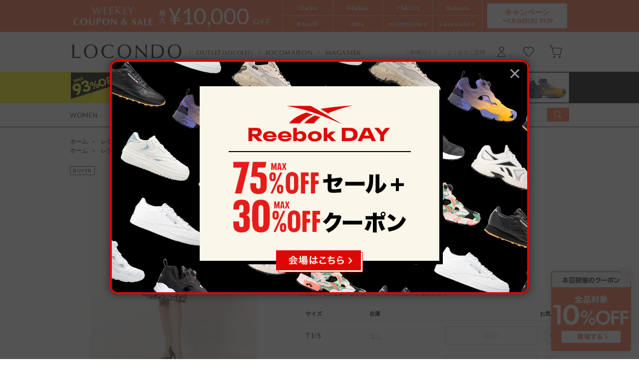

--- FILE ---
content_type: text/html;charset=UTF-8
request_url: https://www.locondo.jp/shop/commodity/SPPT1409G/EG1872EW00135/
body_size: 134019
content:
<?xml version="1.0" encoding="UTF-8"?>
<!DOCTYPE html PUBLIC "-//W3C//DTD XHTML 1.0 Transitional//EN" "http://www.w3.org/TR/xhtml1/DTD/xhtml1-transitional.dtd">
<html xmlns="http://www.w3.org/1999/xhtml" xml:lang="ja" lang="ja">
<head>
<link rel="canonical" href="https://www.locondo.jp/shop/commodity/SPPT1409G/EG1872EW00135/">
<meta http-equiv="Content-Type" content="text/html; charset=utf-8" />
<meta http-equiv="X-UA-Compatible" content="IE=edge" />
<meta name="keywords" content="エジェリ EGERIE Paris パリ買付★エジェリーのきれいめワンピ （ブラック）,ワンピース（袖あり）,ひざ丈ワンピース" />
<meta name="google-site-verification" content="B-TAqMEaFaRHgwLaGu5NJugcmBcRVOCJaTiW1g9y6Js" />
<meta name="format-detection" content="telephone=no" />
<link rel="icon" href="https://media.aws.locondo.jp/contents/img/favicon.ico?rev=3785d180bb512fc9b7cfb859ea7650f9148c88ef_1768807993_491346" type="image/x-icon" />
<link rel="shortcut icon" href="https://media.aws.locondo.jp/contents/img/favicon.ico?rev=3785d180bb512fc9b7cfb859ea7650f9148c88ef_1768807993_491346" type="image/x-icon" />
<link rel="index" title="靴＆ファッション通販 ロコンド〜自宅で試着、気軽に返品" href="https://www.locondo.jp" />
<meta property="fb:admins" content="100001871373951" />
<title>エジェリ EGERIE Paris パリ買付★エジェリーのきれいめワンピ （ブラック） -靴＆ファッション通販 ロコンド〜自宅で試着、気軽に返品</title>
<meta name="description" content="エジェリ EGERIE Paris パリ買付★エジェリーのきれいめワンピ （ブラック）" />
<meta name="robots" content="INDEX,FOLLOW" />
<meta property="og:type" content="website" />
<meta property="og:title" content="エジェリ EGERIE Paris パリ買付★エジェリーのきれいめワンピ （ブラック） -靴＆ファッション通販 ロコンド〜自宅で試着、気軽に返品" />
<meta property="og:url" content="https://www.locondo.jp/shop/commodity/SPPT1409G/EG1872EW00135/" />
<meta property="og:site_name" content="靴＆ファッション通販 ロコンド〜自宅で試着、気軽に返品" />
<meta property="og:image" content="https://sc3.locondo.jp/contents/commodity_image/EG/EG1872EW00135_1_m.jpg" />
<meta property="og:image:secure_url" content="https://sc3.locondo.jp/contents/commodity_image/EG/EG1872EW00135_1_m.jpg" /> 
<meta property="og:image:width" content="410" /> 
<meta property="og:image:height" content="410" />
<script type="text/javascript">
  var __ti = '72a9caf3-c7dd-40c5-ab0d-06de604b0b9b';
  var __vi = '72a9caf3-c7dd-40c5-ab0d-06de604b0b9b';
  var __dm = 'pc';
  var __he = '';
  var __cc = '';
  var __si = 'locondo';
  var __ts = '20260120032342';
  var __tu = 'https://analysis.aws.locondo.jp/tracking';
  var __rf = document.referrer;
  var __hf = document.location.href;
  var __pt = document.location.href.split('?')[0];
  var __pl = navigator.platform;

  // SHOPOP トラッキングAPI URL
  var __shopopTrackingImageApiUrl = 'https://analysis.aws.locondo.jp/shopop/tracking';

</script>
<script defer src="https://resources-locondo.aws.locondo.jp/resources/js/analysis/tracker.js?rev=3785d180bb512fc9b7cfb859ea7650f9148c88ef_1768807993_491346"></script>
<!-- affiliate -->
<script defer src='https://resources-locondo.aws.locondo.jp/resources/js/affiliate/click.js?rev=3785d180bb512fc9b7cfb859ea7650f9148c88ef_1768807993_491346'></script>
<!-- /affiliate -->
<link href="https://media.aws.locondo.jp/contents/css/utility_locondo.css?rev=3785d180bb512fc9b7cfb859ea7650f9148c88ef_1768807993_491346" rel="stylesheet">
<link href="https://media.aws.locondo.jp/contents/css/pc/common-base.css?rev=3785d180bb512fc9b7cfb859ea7650f9148c88ef_1768807993_491346" rel="stylesheet">
<link href="https://media.aws.locondo.jp/contents/css/pc/common-locondo_style.css?rev=3785d180bb512fc9b7cfb859ea7650f9148c88ef_1768807993_491346" rel="stylesheet">
<link href="https://media.aws.locondo.jp/contents/css/pc/common-header.css?rev=3785d180bb512fc9b7cfb859ea7650f9148c88ef_1768807993_491346" rel="stylesheet">
<link href="https://media.aws.locondo.jp/contents/css/locondo_gnavCategoryList.css?rev=3785d180bb512fc9b7cfb859ea7650f9148c88ef_1768807993_491346" rel="stylesheet">
<link href="https://media.aws.locondo.jp/contents/css/pc/common-footer.css?rev=3785d180bb512fc9b7cfb859ea7650f9148c88ef_1768807993_491346" rel="stylesheet">
<link href="https://media.aws.locondo.jp/contents/css/pc/common-switching.css?rev=3785d180bb512fc9b7cfb859ea7650f9148c88ef_1768807993_491346" rel="stylesheet">
<link href="https://use.typekit.net/tbm3ywj.css" rel="stylesheet">
<link rel="preconnect" href="https://fonts.googleapis.com">
<link rel="preconnect" href="https://fonts.gstatic.com" crossorigin>
<link href="https://fonts.googleapis.com/css2?family=Lato:wght@100;300;400;700;900&display=swap" rel="stylesheet">
<link rel="stylesheet" href="https://fonts.googleapis.com/css2?family=Material+Symbols+Outlined:opsz,wght,FILL,GRAD@20..48,100..700,0..1,-50..200" />
<script
  src="https://ajax.googleapis.com/ajax/libs/jquery/3.7.1/jquery.min.js"
  integrity="sha256-/JqT3SQfawRcv/BIHPThkBvs0OEvtFFmqPF/lYI/Cxo=" crossorigin="anonymous"></script>
<script
  src="https://cdn.jsdelivr.net/npm/jquery-validation@1.20.1/dist/jquery.validate.min.js" integrity="sha256-0xVRcEF27BnewkTwGDpseENfeitZEOsQAVSlDc7PgG0=" crossorigin="anonymous"></script>

<script
  src="https://cdnjs.cloudflare.com/ajax/libs/handlebars.js/4.7.8/handlebars.min.js"
  integrity="sha512-E1dSFxg+wsfJ4HKjutk/WaCzK7S2wv1POn1RRPGh8ZK+ag9l244Vqxji3r6wgz9YBf6+vhQEYJZpSjqWFPg9gg==" crossorigin="anonymous" referrerpolicy="no-referrer"></script>
<script defer src="https://resources-locondo.aws.locondo.jp/resources/js/templates/measurement.template.js?rev=3785d180bb512fc9b7cfb859ea7650f9148c88ef_1768807993_491346"></script>
<!-- just-handlebars-helpers -->
<script src="https://media.aws.locondo.jp/contents/js/libs/just-handlebars-helpers@1.0.19/dist/h.no-moment.js?rev=3785d180bb512fc9b7cfb859ea7650f9148c88ef_1768807993_491346"></script>
<script>
  // Register just-handlebars-helpers with handlebars
  H.registerHelpers(Handlebars);
  
  // レビュー小数点切り上げ
  Handlebars.registerHelper('distanceFixed', function(distance) {
    return Number(distance.toFixed(1));
  });
</script>

<script src="https://resources-locondo.aws.locondo.jp/resources/js/menu/categoryMenu.js?rev=3785d180bb512fc9b7cfb859ea7650f9148c88ef_1768807993_491346"></script>
<script src="https://resources-locondo.aws.locondo.jp/resources/js/recommend-draw.js?rev=3785d180bb512fc9b7cfb859ea7650f9148c88ef_1768807993_491346"></script>
<script src="https://media.aws.locondo.jp/contents/js/pc/common.js?rev=3785d180bb512fc9b7cfb859ea7650f9148c88ef_1768807993_491346"></script>
<script src="https://media.aws.locondo.jp/contents/js/locondo_gnavCategoryList.js?rev=3785d180bb512fc9b7cfb859ea7650f9148c88ef_1768807993_491346"></script>
<script>
if (typeof isQA !== 'undefined' && isQA) {
  const script = document.createElement('script');
  script.src = 'https://code.jquery.com/jquery-migrate-3.5.2.js';
  document.head.appendChild(script);
}
</script>

<script src="https://resources-locondo.aws.locondo.jp/resources/js/store.legacy.min.js?rev=3785d180bb512fc9b7cfb859ea7650f9148c88ef_1768807993_491346"></script>
<script src="https://resources-locondo.aws.locondo.jp/resources/js/search/search-history.js?rev=3785d180bb512fc9b7cfb859ea7650f9148c88ef_1768807993_491346"></script>
<!-- Remodal -->
<script src="https://media.aws.locondo.jp/contents/js/libs/Remodal/remodal.js?rev=3785d180bb512fc9b7cfb859ea7650f9148c88ef_1768807993_491346"></script>
<link href="https://media.aws.locondo.jp/contents/js/libs/Remodal/remodal-default-theme.css?rev=3785d180bb512fc9b7cfb859ea7650f9148c88ef_1768807993_491346" rel="stylesheet">
<link href="https://media.aws.locondo.jp/contents/js/libs/Remodal/remodal.css?rev=3785d180bb512fc9b7cfb859ea7650f9148c88ef_1768807993_491346" rel="stylesheet">
<!-- lazyload -->
<script src="https://media.aws.locondo.jp/contents/js/libs/lazyload/lazyload.min.js?rev=3785d180bb512fc9b7cfb859ea7650f9148c88ef_1768807993_491346"></script>
<script src="https://media.aws.locondo.jp/contents/js/libs/lazyload/lazyload.instance.js?rev=3785d180bb512fc9b7cfb859ea7650f9148c88ef_1768807993_491346"></script>
<link href="https://media.aws.locondo.jp/contents/js/libs/lazyload/lazyload.css?rev=3785d180bb512fc9b7cfb859ea7650f9148c88ef_1768807993_491346" rel="stylesheet">
<!-- gsap -->
<script
  src="https://cdnjs.cloudflare.com/ajax/libs/gsap/3.11.4/gsap.min.js"
  integrity="sha256-s2dk+vF/KAPE7zpeoYsBh9ya5msT7CU8cd2zF40sz1I=" crossorigin="anonymous"></script>
<script
  src="https://cdnjs.cloudflare.com/ajax/libs/gsap/3.11.4/ScrollTrigger.min.js"
  integrity="sha256-7NXsd6Mk3ofC6GLTsINNOQhE9/eS5Ac3uzkQ220vlSg=" crossorigin="anonymous"></script>
<link href="https://media.aws.locondo.jp/contents/js/libs/uikit/css/uikit-locondo.css?rev=3785d180bb512fc9b7cfb859ea7650f9148c88ef_1768807993_491346" rel="stylesheet">
<script 
  src="https://cdn.jsdelivr.net/npm/uikit@3.11.1/dist/js/uikit.min.js"
  integrity="sha256-ZOFigV5yX4v9o+n9usKotr5fl9TV4T5JizfqhsXTAPY=" crossorigin="anonymous"></script>
<script
  src="https://cdn.jsdelivr.net/npm/uikit@3.21.4/dist/js/uikit-icons.min.js"
  integrity="sha256-XID2iJmvBVrsn3pKfMiZzX0n10U1jb4TxB2dA9tVSuc=" crossorigin="anonymous"></script>

<script src="https://cdn.jsdelivr.net/npm/awesomplete@1.1.7/awesomplete.min.js" integrity="sha256-uIzSDOeVUkUYCZEFAQi3ZMFKF5hufq4trukic+t/dd8=" crossorigin="anonymous"></script>
<link rel="stylesheet" href="https://cdn.jsdelivr.net/npm/awesomplete@1.1.7/awesomplete.min.css">

<link rel="stylesheet" href="https://cdn.jsdelivr.net/npm/bxslider@4.2.17/dist/jquery.bxslider.min.css"
  integrity="sha256-0MhmGD1cJKW5AXubF75G3LpaYwtfXxTENG8ff+Fu3W4=" crossorigin="anonymous">
<script src="https://cdn.jsdelivr.net/npm/bxslider@4.2.17/dist/jquery.bxslider.min.js"
  integrity="sha256-zguMnI7qs4T0FNDcnApsqfm5WRWPHH6U0JJUoxOMfPY=" crossorigin="anonymous"></script>
<!-- TCB -->
<link href="https://media.aws.locondo.jp/contents/css/pc/content-tcb.css?rev=3785d180bb512fc9b7cfb859ea7650f9148c88ef_1768807993_491346" rel="stylesheet">
<script src="https://media.aws.locondo.jp/contents/js/pc/pc-tcb.js?rev=3785d180bb512fc9b7cfb859ea7650f9148c88ef_1768807993_491346"></script>

<script src="https://resources-locondo.aws.locondo.jp/resources/js/common/jquery.notification-badge.js?rev=3785d180bb512fc9b7cfb859ea7650f9148c88ef_1768807993_491346" type="text/javascript"></script>

<script type="text/javascript" src='https://media.aws.locondo.jp/contents/js/fnLoading.js?rev=3785d180bb512fc9b7cfb859ea7650f9148c88ef_1768807993_491346'></script>
<script type="text/javascript" src="https://resources-locondo.aws.locondo.jp/resources/js/ios/jquery.cart.js?rev=3785d180bb512fc9b7cfb859ea7650f9148c88ef_1768807993_491346"></script>


<script async src="https://s.yimg.jp/images/listing/tool/cv/ytag.js"></script>
<script>
window.yjDataLayer = window.yjDataLayer || [];
function ytag() { yjDataLayer.push(arguments); }
ytag({
  "type":"yss_retargeting",
  "config": {
    "yahoo_ss_retargeting_id": "1000006379",
    "yahoo_sstag_custom_params": {
    }
  }
});
ytag({"type":"ycl_cookie"});
</script>

</head>

<body  class="site_locondo" data-displaymode="pc" data-marketplace="locondo">
  <!--CustomerCode-->
<script>
  const gaCustomerCode = $('#gaCustomerCode').val();
  const gaCustomerGroupId = $('#gaCustomerGroupId').val();
  const canPushGA = (gaCustomerCode !== '' && gaCustomerCode !== undefined) ? true : false; 

  if(canPushGA) {
    const userData = {
    login_id: gaCustomerCode,
    user_status: gaCustomerGroupId
    };
    window.dataLayer = window.dataLayer || [];
    window.dataLayer.push(userData);
  }
</script>

<input type="hidden" id="baseUrl" value='/shop/'/>
<input type="hidden" id="api_url_base" value='https://api.aws.locondo.jp'>
<input type="hidden" id="ranking_api_url" value='https://api.aws.locondo.jp/bestsellers.jsonp'>
<input type="hidden" id="commodities_api_url" value='https://api.aws.locondo.jp/commodities.jsonp'>
<input type="hidden" id="recommend_api_url" value='https://api.aws.locondo.jp/similarities.jsonp'>
<input type="hidden" id="reviews_api_url" value='https://api.aws.locondo.jp/reviews.jsonp'>
<input type="hidden" id="reviews_count_api_url" value='https://api.aws.locondo.jp/reviews-count.jsonp'>

<input type="hidden" id="url_base" value="/shop/">
<input type="hidden" id="image_url_base" value="https://sc3.locondo.jp/contents/"><input type="hidden" id="css_url_base"   value="https://media.aws.locondo.jp/contents/"><input type="hidden" id="displayMode" value="pc">

<!-- webapp/WEB-INF/pc/templates/header-locondo.jsp -->
<script type="text/javascript" src="https://resources-locondo.aws.locondo.jp/resources/js/suggestSearch/pc-suggest.js?rev=3785d180bb512fc9b7cfb859ea7650f9148c88ef_1768807993_491346"></script>
<noscript>
  <div class="noscript">
    <div class="noscript-inner">
      <p>
        <strong>お使いのブラウザは、JavaScript機能が有効になっていません。</strong>
      </p>
      <p>このウェブサイトの機能をご利用される場合は、お使いのブラウザでJavaScriptを有効にしてください。</p>
    </div>
  </div>
</noscript>

<div id="header_top" class="locondo"> <!-- お知らせ欄 -->
  <div class="clearfix info-ld" id="info_box_top">
    <!-- ●●● 260120フローティングバナー ●●● -->
<!--○○○ 全品クーポン PC,SP共通 ○○○-->
<div id="jadeFixedBnr" style="display: none; background: transparent !important;">
    <div class="jadeFixedBnr__wrap">
        <a href="https://www.locondo.jp/shop/contents/entry_coupon"
            onclick="gtag('event', 'click_event', {'click_category': 'floatingBnr','click_label': '260120_LDcoupon','click_action': 'banner'});"
            style="background: transparent!important;">
            <img src="//media.aws.locondo.jp/contents/brands/image_gcs/sales-promo/floatingbnr_260120_LD.png"></a>
        <span id="jadeFixedBnr__close" onclick="$.jadeFixedBnrClose();" uk-icon="icon: close; ratio: 0.75"
            style="opacity: 0.9;"></span>
    </div>
    <style>
        #ai-trg-icon {
            display: none;
        }
    </style>
</div>
<script src="https://media.aws.locondo.jp/_assets/js/jadeFixedBnr.js"></script>
<link href="https://media.aws.locondo.jp/_assets/css/jadeFixedBnr.css" rel="stylesheet"><style>
/* 【2025】スマリCPN開催中（12/8〜26/1/25） */
.js-return-tab .smari-campaign-pop {
  display: block !important;
}
.return-smari_banner {
  display: block !important;
}
</style><!-- ▼▼▼（PC）新TCB ▼▼▼▼▼▼ -->
<div class="tcb_container_outer">
<div class="tcb_bar">
  <div class="tcb_bar-title">
    <span class="tcb_band_title"><em>WEEKLY</em>COUPON & SALE</span>
    <div class="tcb_maxoff">
      <small class="tcb_band_max">MAX</small>
      <strong>¥<span id="tcb_band_price"></span></strong>
      <small class="tcb_band_off">OFF</small>
    </div>
  </div>
  <div class="tcb_bar-brand"></div>
  <div class="tcb_bar-anc"><a href="javascript:void(0)">キャンペーン<span id="tcb_bar-anc_endday"></span></a></div>
</div>  
</div>

  <div class="tcb_container remodal"  data-remodal-id="tcbModal" data-remodal-options="hashTracking: false">
    <button data-remodal-action="close" class="remodal-close"></button>
    <div class="tcb_container_inner">


    <div class="tcb_container_header">
    </div>

    <div class="col-pc-4 tcb_contents">

    <div class="nowloading">
      <div class="sk-fading-circle">
        <div class="sk-circle1 sk-circle"></div>
        <div class="sk-circle2 sk-circle"></div>
        <div class="sk-circle3 sk-circle"></div>
        <div class="sk-circle4 sk-circle"></div>
        <div class="sk-circle5 sk-circle"></div>
        <div class="sk-circle6 sk-circle"></div>
        <div class="sk-circle7 sk-circle"></div>
        <div class="sk-circle8 sk-circle"></div>
        <div class="sk-circle9 sk-circle"></div>
        <div class="sk-circle10 sk-circle"></div>
        <div class="sk-circle11 sk-circle"></div>
        <div class="sk-circle12 sk-circle"></div>
      </div>
    </div>  

  <!-- tcbModalで挿入 -->

</div><!-- tcb_contents -->
</div><!-- tcb_container_inner -->
</div><!-- tcb_container --></div>
  <!-- /お知らせ欄 -->
  <div id="header_ver5">
    <!-- section nav common -->
    <div id="nav_container_common">
      <!-- section siteCI -->
      <h1>
        <a href="/shop/" title="LOCONDO.jp" onclick="gtag('event', 'click_event', {'click_category': 'headerGnav', 'click_label': 'gnavLOCONDO_Logo', 'click_action': 'text'});">
          靴とファッションの通販サイト ロコンド
        </a>
      </h1>
      <!-- section marketPlace -->
      <ul id="marketPlace" class="marketPlace -locondo">
        <li class="mp_item -locolet"><a href="/shop/contents/locolet" onclick="gtag('event', 'click_event', {'click_category': 'headerMp', 'click_label': 'LOCONDOtoLOCOLET', 'click_action': 'text'});">OUTLET<span>(LOCOLET)</span></a></li>
        <li class="mp_item -maison"><a href="/shop/contents/locomaison" onclick="gtag('event', 'click_event', {'click_category': 'headerMp', 'click_label': 'LOCONDOtoMAISON', 'click_action': 'text'});">LOCOMAISON</a></li>
        <li class="mp_item -magaseek"><a href="/shop/search?commercialType=2&currentPage=1&alignmentSequence=recommend_commodity_rank%20asc&relationalContentKeyword=mil" onclick="gtag('event', 'click_event', {'click_category': 'headerMp', 'click_label': 'LOCONDOtoMAGASEEK', 'click_action': 'text'});">MAGASEEK</a></li>
      </ul>
      <!-- section user info -->
      <ul id="nav_user">
        <li class="Dropdown center">
          <a href="/shop/login" id="user_login" onclick="gtag('event', 'click_event', {'click_category': 'headerGnav', 'click_label': 'gnavLOCONDO_Login', 'click_action': 'text'});">
            <span>ログイン</span>
          </a>
          <div id="is_logout" class="drop">
            <ul>
              <li id="btn_login">
                <a href="/shop/login" onclick="gtag('event', 'click_event', {'click_category': 'headerGnav', 'click_label': 'gnavLOCONDO_Login', 'click_action': 'text'});">
                ログイン
                </a>
              </li>
              <li id="btn_regi">
                <a href="/shop/customer/customer-register" onclick="gtag('event', 'click_event', {'click_category': 'headerGnav', 'click_label': 'gnavLOCONDO_Register', 'click_action': 'text'});">
                ロコンド通販会員登録(無料)
                </a>
              </li>
            </ul>
          </div>
        </li>
        <li>
          <a href="/shop/mypage/favorite-list/" id="user_favorite" class="arr_none" onclick="gtag('event', 'click_event', {'click_category': 'headerGnav', 'click_label': 'gnavLOCONDO_Fav', 'click_action': 'text'});">
            <span>お気に入り</span>
          </a>
        </li>
        <li>
          <a href="/shop/cart/?commercialType=0" id="user_cart" onclick="gtag('event', 'click_event', {'click_category': 'headerGnav', 'click_label': 'gnavLOCONDO_Cart', 'click_action': 'text'});">
            <span>カート</span>
            <div id="cart_num" class="lc-u-displayNone"></div>
          </a>
        </li>
      </ul>
      <!-- section guide_contact -->
      <ul id="header_guide_contact">
        <li><a href="/shop/contents/guide" onclick="gtag('event', 'click_event', {'click_category': 'headerGnav', 'click_label': 'gnavLOCONDO_Guide', 'click_action': 'text'});">ご利用ガイド</a></li>
        <li><a href="https://faq.locondo.jp/" target="_blank" onclick="gtag('event', 'click_event', {'click_category': 'headerGnav', 'click_label': 'gnavLOCONDO_Faq', 'click_action': 'text'});">よくあるご質問</a></li>
      </ul>
    </div>

    <!-- お知らせ欄 -->
    <div class="clearfix info-ld" id="info_box_bottom">
      <!-- ●●●（PCポップアップ - 2508新コード） ●●● -->
<!--○○○ Reebok 初回モーダル、共通で入れる ○○○-->
<script type="module">
  // プロモの名前を設定してください (例："日付_案件")
  window.promotion_name = "260120_reebok_popup";

  import 'https://qamedia.aws.locondo.jp/contents/js/app/modal_notification_inApp.js';
</script>


<!--PCモーダル ここから-->
<div>

  <div class="remodal remodal-iniAdidasDay" data-remodal-id="modal-iniAdidasDay"
    data-remodal-options="hashTracking:false">
    <button data-remodal-action="close" class="remodal-close remodal-closeAdidasDay"></button>
    <a href="https://www.locondo.jp/shop/search?searchShopCode=SREB1055D|SRBO1532D&campaignType=3&relationalContentKeyword=reebok260120"
      onclick="gtag('event', 'click_event', {'click_category': 'popup-banner','click_label': '260120_reebok_popup','click_action': 'banner'});"><img
        src="//media.aws.locondo.jp/contents/brands/image_gcs/sales-promo/pc_popup_260120.png" /></a>
  </div>

</div>

<style>
  .remodal.remodal-iniAdidasDay {
    max-width: 880px;
    width: auto;
    padding: 0;
    background: none;
  }

  .remodal.remodal-iniAdidasDay a {
    display: block;
  }

  .remodal.remodal-iniAdidasDay a:hover img {
    filter: grayscale(30%);
  }

  body .remodal .remodal-close.remodal-closeAdidasDay {
    top: 30px;
    left: 814px;
    z-index: 1;
  }

  .remodal-close.remodal-closeAdidasDay:before {
    font-family: Arial, "Helvetica CY", "Nimbus Sans L", sans-serif !important;
    font-size: 42px;
    line-height: 35px;
    position: absolute;
    top: 0;
    left: 0;
    display: block;
    width: 35px;
    content: "\00d7";
    text-align: center;
    font-weight: normal;
  }

  .remodal-close.remodal-closeAdidasDay:hover,
  .remodal-close.remodal-closeAdidasDay:focus {
    color: #fff;
  }
</style>
<!--PCモーダル ここまで--><!-- ●●●（PC）260120 【ロコンド】MEGAよロコンドる＋ReebokDAY●●● -->
<style>
  /* 背景色 */
  .info-promo-1610.ld {
    /* Permalink - use to edit and share this gradient: https://colorzilla.com/gradient-editor/#fffc00+0,000000+25,000000000000+75,000000000000+100 */
    background: #fffc00;
    /* Old browsers */
    background: -moz-linear-gradient(left, #fffc00 0%, #fffc00 25%, #000000 75%, #000000 100%);
    /* FF3.6-15 */
    background: -webkit-linear-gradient(left, #fffc00 0%, #fffc00 25%, #000000 75%, #000000 100%);
    /* Chrome10-25,Safari5.1-6 */
    background: linear-gradient(to right, #fffc00 0%, #fffc00 25%, #000000 75%, #000000 100%);
    /* W3C, IE10+, FF16+, Chrome26+, Opera12+, Safari7+ */
    filter: progid:DXImageTransform.Microsoft.gradient(startColorstr='#fffc00', endColorstr='#000000', GradientType=1);
    /* IE6-9 */
  }

  .info-promo-1610.ld .link-timetable {
    left: 0;
    width: 500px;
  }

  .info-promo-1610.ld .link-hyper1 {
    left: 500px;
    width: 500px;
  }

  /*▼2枠時使うこと▼*/
  .info-promo-1610.ld .inner-wrap {
    height: 64px;
  }

  .info-promo-1610.ld .inner-wrap:before {
    width: 70%;
    height: 100%;
    content: "";
    position: absolute;
    top: 0;
    /* background: #fccddb; */
    /* right: -700px; */
    /*background: url(//media.aws.locondo.jp/contents/brands/image_gcs/sales-promo/info-pcbg-ws191206_ls.png);*/
    background-position: left;
    background-size: cover;
  }

  .info-promo-1610.ld .info-image {
    position: absolute;
    left: 50%;
    margin-left: -500px;
  }

  .info-promo-1610.ld {
    /* background: url(//media.aws.locondo.jp/contents/brands/image_gcs/sales-promo/info-pcbg-ws200717.png); */
    background-position: center;
    background-size: cover;
  }

  .info-promo-1610.ld .inner-wrap {
    height: 63px;
    background: url(//media.aws.locondo.jp/contents/brands/image_gcs/sales-promo/info-pc-ws260120.png) no-repeat;
    /* 背景の上に重ねる画像を指定してください */
    background-position: 50% 50%;
    background-size: 100%;
  }
</style>
<div class="info-promo-1610 clearfix ld">
  <div class="inner-wrap">
    <a class="link-timetable"
      href="//www.locondo.jp/shop/search?alignmentSearch=3&commercialType=0|1|2|3&relationalContentKeyword=yorokondoru260116"
      onclick="gtag('event', 'click_event', {'click_category': 'headerinfo','click_label': '260116_yorokondoru','click_action': 'banner'});"></a>
    <a class="link-hyper1"
      href="//www.locondo.jp/shop/search?searchShopCode=SREB1055D|SRBO1532D&campaignType=3&relationalContentKeyword=reebok260120"
      onclick="gtag('event', 'click_event', {'click_category': 'headerinfo','click_label': '260120_reebok','click_action': 'banner'});"></a>
  </div>
</div></div>
    <!-- /お知らせ欄 -->

    <!-- section nav global -->
    <div class="gNav nav_container_global">
      <div class="wrap-gNav_largeCategory">
        <ul class="gNav_largeCategory dropBtn">
          <li class="gNav_index cateL"><span class="action_area">WOMEN</span>
            <div class="gNav_dropWrapper">
              <div class="gNav_dropInner" id="_js_gNav_cateL">
                <ul id="_js_gNav_cateL_1"></ul>
                <ul id="_js_gNav_cateL_2"></ul>
                <ul id="_js_gNav_cateL_3"></ul>
                <ul id="_js_gNav_cateL_4"></ul>
                <ul id="_js_gNav_cateL_5">
                  <li class="nav_listHeading_locolet nav_listHeading"><a href="/shop/category/L/?commercialType=1&hiderc=1" onclick="gtag('event', 'click_event', {'click_category': 'headerGnavCategory', 'click_label': 'gnavLOCONDO_Category_L_Outlet', 'click_action': 'text'});">アウトレット</a></li>
                  <li class="nav_linkAll"><a href="/shop/category/L/" onclick="gtag('event', 'click_event', {'click_category': 'headerGnavCategory', 'click_label': 'gnavLOCONDO_Category_L', 'click_action': 'text'});">レディースすべてを見る</a></li>
                </ul>
              </div>
            </div>
            <script type="text/x-handlebars-template" id="template_gNav_cateL_1">
              {{#each this}}
                {{#if (eq category.pc_col "1")}}
                  <li class="nav_listHeading" data-item="{{category.code}}"><a href="/shop/category/{{category.code}}/" onclick="gtag('event', 'click_event', {'click_category': 'headerGnavCategory', 'click_label': 'gnavLOCONDO_Category_{{category.code}}', 'click_action': 'text'});">{{category.name}}</a></li>
                  {{#each category_child}}
                    <li data-item="{{code}}"><a href="/shop/category/{{code}}/" onclick="gtag('event', 'click_event', {'click_category': 'headerGnavCategory', 'click_label': 'gnavLOCONDO_Category_{{code}}', 'click_action': 'text'});">{{name}}</a></li>
                  {{/each}}
                {{/if}}
              {{/each}}
            </script>
            <script type="text/x-handlebars-template" id="template_gNav_cateL_2">
              {{#each this}}
                {{#if (eq category.pc_col "2")}}
                  <li class="nav_listHeading" data-item="{{category.code}}"><a href="/shop/category/{{category.code}}/" onclick="gtag('event', 'click_event', {'click_category': 'headerGnavCategory', 'click_label': 'gnavLOCONDO_Category_{{category.code}}', 'click_action': 'text'});">{{category.name}}</a></li>
                  {{#each category_child}}
                    <li data-item="{{code}}"><a href="/shop/category/{{code}}/" onclick="gtag('event', 'click_event', {'click_category': 'headerGnavCategory', 'click_label': 'gnavLOCONDO_Category_{{code}}', 'click_action': 'text'});">{{name}}</a></li>
                  {{/each}}
                {{/if}}
              {{/each}}
            </script>
            <script type="text/x-handlebars-template" id="template_gNav_cateL_3">
              {{#each this}}
                {{#if (eq category.pc_col "3")}}  
                  <li class="nav_listHeading" data-item="{{category.code}}"><a href="/shop/category/{{category.code}}/" onclick="gtag('event', 'click_event', {'click_category': 'headerGnavCategory', 'click_label': 'gnavLOCONDO_Category_{{category.code}}', 'click_action': 'text'});">{{category.name}}</a></li>
                  {{#each category_child}}
                    <li data-item="{{code}}"><a href="/shop/category/{{code}}/" onclick="gtag('event', 'click_event', {'click_category': 'headerGnavCategory', 'click_label': 'gnavLOCONDO_Category_{{code}}', 'click_action': 'text'});">{{name}}</a></li>
                  {{/each}}
                {{/if}}
              {{/each}}
            </script>
            <script type="text/x-handlebars-template" id="template_gNav_cateL_4">
              {{#each this}}
                {{#if (eq category.pc_col "4")}}
                  <li class="nav_listHeading" data-item="{{category.code}}"><a href="/shop/category/{{category.code}}/" onclick="gtag('event', 'click_event', {'click_category': 'headerGnavCategory', 'click_label': 'gnavLOCONDO_Category_{{category.code}}', 'click_action': 'text'});">{{category.name}}</a></li>
                  {{#each category_child}}
                    <li data-item="{{code}}"><a href="/shop/category/{{code}}/" onclick="gtag('event', 'click_event', {'click_category': 'headerGnavCategory', 'click_label': 'gnavLOCONDO_Category_{{code}}', 'click_action': 'text'});">{{name}}</a></li>
                  {{/each}}
                {{/if}}
              {{/each}}
            </script>
            <script type="text/x-handlebars-template" id="template_gNav_cateL_5">
              {{#each this}}
                {{#if (eq category.pc_col "5")}}
                  <li class="nav_listHeading" data-item="{{category.code}}"><a href="/shop/category/{{category.code}}/" onclick="gtag('event', 'click_event', {'click_category': 'headerGnavCategory', 'click_label': 'gnavLOCONDO_Category_{{category.code}}', 'click_action': 'text'});">{{category.name}}</a></li>
                  {{#each category_child}}
                    <li data-item="{{code}}"><a href="/shop/category/{{code}}/" onclick="gtag('event', 'click_event', {'click_category': 'headerGnavCategory', 'click_label': 'gnavLOCONDO_Category_{{code}}', 'click_action': 'text'});">{{name}}</a></li>
                  {{/each}}
                {{/if}}
              {{/each}}
            </script>
          </li>
          <li class="gNav_index cateM"><span class="action_area">MEN</span>
            <div class="gNav_dropWrapper">
              <div class="gNav_dropInner" id="_js_gNav_cateM">
                <ul id="_js_gNav_cateM_1"></ul>
                <ul id="_js_gNav_cateM_2"></ul>
                <ul id="_js_gNav_cateM_3"></ul>
                <ul id="_js_gNav_cateM_4"></ul>
                <ul id="_js_gNav_cateM_5">
                  <li class="nav_listHeading_locolet nav_listHeading"><a href="/shop/category/M/?commercialType=1&hiderc=1" onclick="gtag('event', 'click_event', {'click_category': 'headerGnavCategory', 'click_label': 'gnavLOCONDO_Category_M_Outlet', 'click_action': 'text'});">アウトレット</a></li>
                <li class="nav_linkAll"><a href="/shop/category/M/" onclick="gtag('event', 'click_event', {'click_category': 'headerGnavCategory', 'click_label': 'gnavLOCONDO_Category_M', 'click_action': 'text'});">メンズすべてを見る</a></li>
                </ul>
              </div>
            </div>
            <script type="text/x-handlebars-template" id="template_gNav_cateM_1">
              {{#each this}}
                {{#if (eq category.pc_col "1")}}
                  <li class="nav_listHeading" data-item="{{category.code}}"><a href="/shop/category/{{category.code}}/" onclick="gtag('event', 'click_event', {'click_category': 'headerGnavCategory', 'click_label': 'gnavLOCONDO_Category_{{category.code}}', 'click_action': 'text'});">{{category.name}}</a></li>
                  {{#each category_child}}
                    <li data-item="{{code}}"><a href="/shop/category/{{code}}/" onclick="gtag('event', 'click_event', {'click_category': 'headerGnavCategory', 'click_label': 'gnavLOCONDO_Category_{{code}}', 'click_action': 'text'});">{{name}}</a></li>
                  {{/each}}
                {{/if}}
              {{/each}}
            </script>
            <script type="text/x-handlebars-template" id="template_gNav_cateM_2">
              {{#each this}}
                {{#if (eq category.pc_col "2")}}
                  <li class="nav_listHeading" data-item="{{category.code}}"><a href="/shop/category/{{category.code}}/" onclick="gtag('event', 'click_event', {'click_category': 'headerGnavCategory', 'click_label': 'gnavLOCONDO_Category_{{category.code}}', 'click_action': 'text'});">{{category.name}}</a></li>
                  {{#each category_child}}
                    <li data-item="{{code}}"><a href="/shop/category/{{code}}/" onclick="gtag('event', 'click_event', {'click_category': 'headerGnavCategory', 'click_label': 'gnavLOCONDO_Category_{{code}}', 'click_action': 'text'});">{{name}}</a></li>
                  {{/each}}
                {{/if}}
              {{/each}}
            </script>
            <script type="text/x-handlebars-template" id="template_gNav_cateM_3">
              {{#each this}}
                {{#if (eq category.pc_col "3")}}
                  <li class="nav_listHeading" data-item="{{category.code}}"><a href="/shop/category/{{category.code}}/" onclick="gtag('event', 'click_event', {'click_category': 'headerGnavCategory', 'click_label': 'gnavLOCONDO_Category_{{category.code}}', 'click_action': 'text'});">{{category.name}}</a></li>
                  {{#each category_child}}
                    <li data-item="{{code}}"><a href="/shop/category/{{code}}/" onclick="gtag('event', 'click_event', {'click_category': 'headerGnavCategory', 'click_label': 'gnavLOCONDO_Category_{{code}}', 'click_action': 'text'});">{{name}}</a></li>
                  {{/each}}
                {{/if}}
              {{/each}}
            </script>
            <script type="text/x-handlebars-template" id="template_gNav_cateM_4">
              {{#each this}}
                {{#if (eq category.pc_col "4")}}
                  <li class="nav_listHeading" data-item="{{category.code}}"><a href="/shop/category/{{category.code}}/" onclick="gtag('event', 'click_event', {'click_category': 'headerGnavCategory', 'click_label': 'gnavLOCONDO_Category_{{category.code}}', 'click_action': 'text'});">{{category.name}}</a></li>
                  {{#each category_child}}
                    <li data-item="{{code}}"><a href="/shop/category/{{code}}/" onclick="gtag('event', 'click_event', {'click_category': 'headerGnavCategory', 'click_label': 'gnavLOCONDO_Category_{{code}}', 'click_action': 'text'});">{{name}}</a></li>
                  {{/each}}
                {{/if}}
              {{/each}}
            </script>
            <script type="text/x-handlebars-template" id="template_gNav_cateM_5">
              {{#each this}}
                {{#if (eq category.pc_col "5")}}
                  <li class="nav_listHeading" data-item="{{category.code}}"><a href="/shop/category/{{category.code}}/" onclick="gtag('event', 'click_event', {'click_category': 'headerGnavCategory', 'click_label': 'gnavLOCONDO_Category_{{category.code}}', 'click_action': 'text'});">{{category.name}}</a></li>
                  {{#each category_child}}
                    <li data-item="{{code}}"><a href="/shop/category/{{code}}/" onclick="gtag('event', 'click_event', {'click_category': 'headerGnavCategory', 'click_label': 'gnavLOCONDO_Category_{{code}}', 'click_action': 'text'});">{{name}}</a></li>
                  {{/each}}
                {{/if}}
              {{/each}}
            </script>
          </li>
          <li class="gNav_index cateK cateK-g"><span class="action_area">GIRLS</span>
            <div class="gNav_dropWrapper">
              <div class="gNav_dropInner" id="_js_gNav_cateGirls">
                <ul id="_js_gNav_cateGirls_1"></ul>
                <ul id="_js_gNav_cateGirls_2"></ul>
                <ul id="_js_gNav_cateGirls_3"></ul>
                <ul id="_js_gNav_cateGirls_4"></ul>
                <ul id="_js_gNav_cateGirls_5">
                  <li class="nav_listHeading_locolet nav_listHeading"><a href="/shop/category/apparel_k_g/?commercialType=1&hiderc=1" onclick="gtag('event', 'click_event', {'click_category': 'headerGnavCategory', 'click_label': 'gnavLOCONDO_Category_apparel_k_g_Outlet', 'click_action': 'text'});">アウトレット</a></li>
                  <li class="nav_linkAll"><a href="/shop/category/apparel_k_g/" onclick="gtag('event', 'click_event', {'click_category': 'headerGnavCategory', 'click_label': 'gnavLOCONDO_Category_apparel_k_g', 'click_action': 'text'});">ガールズすべてを見る</a></li>
                </ul>
              </div>
            </div>
            <script type="text/x-handlebars-template" id="template_gNav_cateGirls_1">
              {{#each this}}
                {{#if (eq category.pc_col "1")}}
                  <li class="nav_listHeading" data-item="{{category.code}}"><a href="/shop/category/{{category.code}}/" onclick="gtag('event', 'click_event', {'click_category': 'headerGnavCategory', 'click_label': 'gnavLOCONDO_Category_{{category.code}}', 'click_action': 'text'});">{{category.name}}</a></li>
                  {{#each category_child}}
                    <li data-item="{{code}}"><a href="/shop/category/{{code}}/" onclick="gtag('event', 'click_event', {'click_category': 'headerGnavCategory', 'click_label': 'gnavLOCONDO_Category_{{code}}', 'click_action': 'text'});">{{name}}</a></li>
                  {{/each}}
                {{/if}}
              {{/each}}
            </script>
            <script type="text/x-handlebars-template" id="template_gNav_cateGirls_2">
              {{#each this}}
                {{#if (eq category.pc_col "2")}}
                  <li class="nav_listHeading" data-item="{{category.code}}"><a href="/shop/category/{{category.code}}/" onclick="gtag('event', 'click_event', {'click_category': 'headerGnavCategory', 'click_label': 'gnavLOCONDO_Category_{{category.code}}', 'click_action': 'text'});">{{category.name}}</a></li>
                  {{#each category_child}}
                    <li data-item="{{code}}"><a href="/shop/category/{{code}}/" onclick="gtag('event', 'click_event', {'click_category': 'headerGnavCategory', 'click_label': 'gnavLOCONDO_Category_{{code}}', 'click_action': 'text'});">{{name}}</a></li>
                  {{/each}}
                {{/if}}
              {{/each}}
            </script>
            <script type="text/x-handlebars-template" id="template_gNav_cateGirls_3">
              {{#each this}}
                {{#if (eq category.pc_col "3")}}
                  <li class="nav_listHeading" data-item="{{category.code}}"><a href="/shop/category/{{category.code}}/" onclick="gtag('event', 'click_event', {'click_category': 'headerGnavCategory', 'click_label': 'gnavLOCONDO_Category_{{category.code}}', 'click_action': 'text'});">{{category.name}}</a></li>
                  {{#each category_child}}
                    <li data-item="{{code}}"><a href="/shop/category/{{code}}/" onclick="gtag('event', 'click_event', {'click_category': 'headerGnavCategory', 'click_label': 'gnavLOCONDO_Category_{{code}}', 'click_action': 'text'});">{{name}}</a></li>
                  {{/each}}
                {{/if}}
              {{/each}}
            </script>
            <script type="text/x-handlebars-template" id="template_gNav_cateGirls_4">
              {{#each this}}
                {{#if (eq category.pc_col "4")}}
                  <li class="nav_listHeading" data-item="{{category.code}}"><a href="/shop/category/{{category.code}}/" onclick="gtag('event', 'click_event', {'click_category': 'headerGnavCategory', 'click_label': 'gnavLOCONDO_Category_{{category.code}}', 'click_action': 'text'});">{{category.name}}</a></li>
                  {{#each category_child}}
                    <li data-item="{{code}}"><a href="/shop/category/{{code}}/" onclick="gtag('event', 'click_event', {'click_category': 'headerGnavCategory', 'click_label': 'gnavLOCONDO_Category_{{code}}', 'click_action': 'text'});">{{name}}</a></li>
                  {{/each}}
                {{/if}}
              {{/each}}
            </script>
            <script type="text/x-handlebars-template" id="template_gNav_cateGirls_5">
              {{#each this}}
                {{#if (eq category.pc_col "5")}}
                  <li class="nav_listHeading" data-item="{{category.code}}"><a href="/shop/category/{{category.code}}/" onclick="gtag('event', 'click_event', {'click_category': 'headerGnavCategory', 'click_label': 'gnavLOCONDO_Category_{{category.code}}', 'click_action': 'text'});">{{category.name}}</a></li>
                  {{#each category_child}}
                    <li data-item="{{code}}"><a href="/shop/category/{{code}}/" onclick="gtag('event', 'click_event', {'click_category': 'headerGnavCategory', 'click_label': 'gnavLOCONDO_Category_{{code}}', 'click_action': 'text'});">{{name}}</a></li>
                  {{/each}}
                {{/if}}
              {{/each}}
            </script>
          </li>
          <li class="gNav_index cateK cateK-b"><span class="action_area">BOYS</span>
            <div class="gNav_dropWrapper">
              <div class="gNav_dropInner" id="_js_gNav_cateBoys">
                <ul id="_js_gNav_cateBoys_1"></ul>
                <ul id="_js_gNav_cateBoys_2"></ul>
                <ul id="_js_gNav_cateBoys_3"></ul>
                <ul id="_js_gNav_cateBoys_4"></ul>
                <ul id="_js_gNav_cateBoys_5">
                  <li class="nav_listHeading_locolet nav_listHeading"><a href="/shop/category/apparel_k_b/?commercialType=1&hiderc=1" onclick="gtag('event', 'click_event', {'click_category': 'headerGnavCategory', 'click_label': 'gnavLOCONDO_Category_apparel_k_b_Outlet', 'click_action': 'text'});">アウトレット</a></li>
                  <li class="nav_linkAll"><a href="/shop/category/apparel_k_b/" onclick="gtag('event', 'click_event', {'click_category': 'headerGnavCategory', 'click_label': 'gnavLOCONDO_Category_apparel_k_b', 'click_action': 'text'});">ボーイズすべてを見る</a></li>
                </ul>
              </div>
            </div>
            <script type="text/x-handlebars-template" id="template_gNav_cateBoys_1">
              {{#each this}}
                {{#if (eq category.pc_col "1")}}
                  <li class="nav_listHeading" data-item="{{category.code}}"><a href="/shop/category/{{category.code}}/" onclick="gtag('event', 'click_event', {'click_category': 'headerGnavCategory', 'click_label': 'gnavLOCONDO_Category_{{category.code}}', 'click_action': 'text'});">{{category.name}}</a></li>
                  {{#each category_child}}
                    <li data-item="{{code}}"><a href="/shop/category/{{code}}/" onclick="gtag('event', 'click_event', {'click_category': 'headerGnavCategory', 'click_label': 'gnavLOCONDO_Category_{{code}}', 'click_action': 'text'});">{{name}}</a></li>
                  {{/each}}
                {{/if}}
              {{/each}}
            </script>
            <script type="text/x-handlebars-template" id="template_gNav_cateBoys_2">
              {{#each this}}
                {{#if (eq category.pc_col "2")}}
                  <li class="nav_listHeading" data-item="{{category.code}}"><a href="/shop/category/{{category.code}}/" onclick="gtag('event', 'click_event', {'click_category': 'headerGnavCategory', 'click_label': 'gnavLOCONDO_Category_{{category.code}}', 'click_action': 'text'});">{{category.name}}</a></li>
                  {{#each category_child}}
                    <li data-item="{{code}}"><a href="/shop/category/{{code}}/">{{name}}</a></li>
                  {{/each}}
                {{/if}}
              {{/each}}
            </script>
            <script type="text/x-handlebars-template" id="template_gNav_cateBoys_3">
              {{#each this}}
                {{#if (eq category.pc_col "3")}}
                  <li class="nav_listHeading" data-item="{{category.code}}"><a href="/shop/category/{{category.code}}/" onclick="gtag('event', 'click_event', {'click_category': 'headerGnavCategory', 'click_label': 'gnavLOCONDO_Category_{{category.code}}', 'click_action': 'text'});">{{category.name}}</a></li>
                  {{#each category_child}}
                    <li data-item="{{code}}"><a href="/shop/category/{{code}}/" onclick="gtag('event', 'click_event', {'click_category': 'headerGnavCategory', 'click_label': 'gnavLOCONDO_Category_{{code}}', 'click_action': 'text'});">{{name}}</a></li>
                  {{/each}}
                {{/if}}
              {{/each}}
            </script>
            <script type="text/x-handlebars-template" id="template_gNav_cateBoys_4">
              {{#each this}}
                {{#if (eq category.pc_col "4")}}
                  <li class="nav_listHeading" data-item="{{category.code}}"><a href="/shop/category/{{category.code}}/" onclick="gtag('event', 'click_event', {'click_category': 'headerGnavCategory', 'click_label': 'gnavLOCONDO_Category_{{category.code}}', 'click_action': 'text'});">{{category.name}}</a></li>
                  {{#each category_child}}
                    <li data-item="{{code}}"><a href="/shop/category/{{code}}/" onclick="gtag('event', 'click_event', {'click_category': 'headerGnavCategory', 'click_label': 'gnavLOCONDO_Category_{{code}}', 'click_action': 'text'});">{{name}}</a></li>
                  {{/each}}
                {{/if}}
              {{/each}}
            </script>
            <script type="text/x-handlebars-template" id="template_gNav_cateBoys_5">
              {{#each this}}
                {{#if (eq category.pc_col "5")}}
                  <li class="nav_listHeading" data-item="{{category.code}}"><a href="/shop/category/{{category.code}}/" onclick="gtag('event', 'click_event', {'click_category': 'headerGnavCategory', 'click_label': 'gnavLOCONDO_Category_{{category.code}}', 'click_action': 'text'});">{{category.name}}</a></li>
                  {{#each category_child}}
                    <li data-item="{{code}}"><a href="/shop/category/{{code}}/" onclick="gtag('event', 'click_event', {'click_category': 'headerGnavCategory', 'click_label': 'gnavLOCONDO_Category_{{code}}', 'click_action': 'text'});">{{name}}</a></li>
                  {{/each}}
                {{/if}}
              {{/each}}
            </script>
          </li>
          <li class="gNav_index cateSports"><span class="action_area">SPORTS</span>
            <div class="gNav_dropWrapper">
              <div class="gNav_dropInner" id="_js_gNav_cateSports">
                <ul id="_js_gNav_cateSports_1"></ul>
                <ul id="_js_gNav_cateSports_2"></ul>
                <ul id="_js_gNav_cateSports_3"></ul>
                <ul id="_js_gNav_cateSports_4">
                  <li class="nav_listHeading_locolet nav_listHeading"><a href="/shop/category/sports_gear/?commercialType=1&hiderc=1" onclick="gtag('event', 'click_event', {'click_category': 'headerGnavCategory', 'click_label': 'gnavLOCONDO_Category_sports_gear_Outlet', 'click_action': 'text'});">アウトレット</a></li>
                  <li class="nav_linkAll"><a href="/shop/category/sports_gear/" onclick="gtag('event', 'click_event', {'click_category': 'headerGnavCategory', 'click_label': 'gnavLOCONDO_Category_sports_gear', 'click_action': 'text'});">スポーツすべてを見る</a></li>
                </ul>
              </div>
            </div>
            <script type="text/x-handlebars-template" id="template_gNav_cateSports_1">
              {{#each this}}
                {{#if (eq category.pc_col "1")}}
                  <li class="nav_listHeading" data-item="{{category.code}}"><a href="/shop/category/{{category.code}}/" onclick="gtag('event', 'click_event', {'click_category': 'headerGnavCategory', 'click_label': 'gnavLOCONDO_Category_{{category.code}}', 'click_action': 'text'});">{{category.name}}</a></li>
                  {{#each category_child}}
                    {{#if brand}}
                      <li data-item="{{code}}"><a href="/shop/brand/{{brand}}/{{../category.code}}/" onclick="gtag('event', 'click_event', {'click_category': 'headerGnavCategory', 'click_label': 'gnavLOCONDO_Brand_{{code}}', 'click_action': 'text'});">{{brand}}</a></li>
                    {{else}}
                      <li data-item="{{code}}"><a href="/shop/category/{{code}}/" onclick="gtag('event', 'click_event', {'click_category': 'headerGnavCategory', 'click_label': 'gnavLOCONDO_Category_{{code}}', 'click_action': 'text'});">{{name}}</a></li>
                    {{/if}}
                  {{/each}}
                {{/if}}
              {{/each}}
            </script>
            <script type="text/x-handlebars-template" id="template_gNav_cateSports_2">
              {{#each this}}
                {{#if (eq category.pc_col "2")}}
                  <li class="nav_listHeading" data-item="{{category.code}}"><a href="/shop/category/{{category.code}}/" onclick="gtag('event', 'click_event', {'click_category': 'headerGnavCategory', 'click_label': 'gnavLOCONDO_Category_{{category.code}}', 'click_action': 'text'});">{{category.name}}</a></li>
                  {{#each category_child}}
                    {{#if brand}}
                      <li data-item="{{code}}"><a href="/shop/brand/{{brand}}/{{../category.code}}/" onclick="gtag('event', 'click_event', {'click_category': 'headerGnavCategory', 'click_label': 'gnavLOCONDO_Brand_{{code}}', 'click_action': 'text'});">{{brand}}</a></li>
                    {{else}}
                      <li data-item="{{code}}"><a href="/shop/category/{{code}}/" onclick="gtag('event', 'click_event', {'click_category': 'headerGnavCategory', 'click_label': 'gnavLOCONDO_Category_{{code}}', 'click_action': 'text'});">{{name}}</a></li>
                    {{/if}}
                  {{/each}}
                {{/if}}
              {{/each}}
            </script>
            <script type="text/x-handlebars-template" id="template_gNav_cateSports_3">
              {{#each this}}
                {{#if (eq category.pc_col "3")}}
                  <li class="nav_listHeading" data-item="{{category.code}}"><a href="/shop/category/{{category.code}}/" onclick="gtag('event', 'click_event', {'click_category': 'headerGnavCategory', 'click_label': 'gnavLOCONDO_Category_{{category.code}}', 'click_action': 'text'});">{{category.name}}</a></li>
                {{/if}}
              {{/each}}
            </script>
            <script type="text/x-handlebars-template" id="template_gNav_cateSports_4">
              {{#each this}}
                {{#if (eq category.pc_col "4")}}
                  <li class="nav_listHeading" data-item="{{category.code}}"><a href="/shop/category/{{category.code}}/" onclick="gtag('event', 'click_event', {'click_category': 'headerGnavCategory', 'click_label': 'gnavLOCONDO_Category_{{category.code}}', 'click_action': 'text'});">{{category.name}}</a></li>
                {{/if}}
              {{/each}}
            </script>
          </li>
          <li class="gNav_index cateCosme"><span class="action_area">COSME</span>
            <div class="gNav_dropWrapper">
              <div class="gNav_dropInner" id="_js_gNav_cateCosme">
                <ul id="_js_gNav_cateCosme_1"></ul>
                <ul id="_js_gNav_cateCosme_2"></ul>
                <ul id="_js_gNav_cateCosme_3"></ul>
                <ul id="_js_gNav_cateCosme_4">
                  <li class="nav_listHeading_locolet nav_listHeading"><a href="/shop/category/cosme_ladies/?commercialType=1&hiderc=1" onclick="gtag('event', 'click_event', {'click_category': 'headerGnavCategory', 'click_label': 'gnavLOCONDO_Category_cosme_ladies_Outlet', 'click_action': 'text'});">アウトレット</a></li>
                  <li class="nav_linkAll"><a href="/shop/category/cosme_ladies/" onclick="gtag('event', 'click_event', {'click_category': 'headerGnavCategory', 'click_label': 'gnavLOCONDO_Category_cosme_ladies', 'click_action': 'text'});">コスメすべてを見る</a></li>
                </ul>
              </div>
            </div>
            <script type="text/x-handlebars-template" id="template_gNav_cateCosme_1">
              {{#each this}}
                {{#if (eq category.pc_col "1")}}
                  <li class="nav_listHeading" data-item="{{category.code}}"><a href="/shop/category/{{category.code}}/" onclick="gtag('event', 'click_event', {'click_category': 'headerGnavCategory', 'click_label': 'gnavLOCONDO_Category_{{category.code}}', 'click_action': 'text'});">{{category.name}}</a></li>
                  {{#each category_child}}
                    <li data-item="{{code}}"><a href="/shop/category/{{code}}/" onclick="gtag('event', 'click_event', {'click_category': 'headerGnavCategory', 'click_label': 'gnavLOCONDO_Category_{{code}}', 'click_action': 'text'});">{{name}}</a></li>
                  {{/each}}
                {{/if}}
              {{/each}}
            </script>
            <script type="text/x-handlebars-template" id="template_gNav_cateCosme_2">
              {{#each this}}
                {{#if (eq category.pc_col "2")}}
                  <li class="nav_listHeading" data-item="{{category.code}}"><a href="/shop/category/{{category.code}}/" onclick="gtag('event', 'click_event', {'click_category': 'headerGnavCategory', 'click_label': 'gnavLOCONDO_Category_{{category.code}}', 'click_action': 'text'});">{{category.name}}</a></li>
                  {{#each category_child}}
                    <li data-item="{{code}}"><a href="/shop/category/{{code}}/" onclick="gtag('event', 'click_event', {'click_category': 'headerGnavCategory', 'click_label': 'gnavLOCONDO_Category_{{code}}', 'click_action': 'text'});">{{name}}</a></li>
                  {{/each}}
                {{/if}}
              {{/each}}
            </script>
            <script type="text/x-handlebars-template" id="template_gNav_cateCosme_3">
              {{#each this}}
                {{#if (eq category.pc_col "3")}}
                  <li class="nav_listHeading" data-item="{{category.code}}"><a href="/shop/category/{{category.code}}/" onclick="gtag('event', 'click_event', {'click_category': 'headerGnavCategory', 'click_label': 'gnavLOCONDO_Category_{{category.code}}', 'click_action': 'text'});">{{category.name}}</a></li>
                  {{#each category_child}}
                    <li data-item="{{code}}"><a href="/shop/category/{{code}}/" onclick="gtag('event', 'click_event', {'click_category': 'headerGnavCategory', 'click_label': 'gnavLOCONDO_Category_{{code}}', 'click_action': 'text'});">{{name}}</a></li>
                  {{/each}}
                {{/if}}
              {{/each}}
            </script>
            <script type="text/x-handlebars-template" id="template_gNav_cateCosme_4">
              {{#each this}}
                {{#if (eq category.pc_col "4")}}
                  <li class="nav_listHeading" data-item="{{category.code}}"><a href="/shop/category/{{category.code}}/" onclick="gtag('event', 'click_event', {'click_category': 'headerGnavCategory', 'click_label': 'gnavLOCONDO_Category_{{category.code}}', 'click_action': 'text'});">{{category.name}}</a></li>
                  {{#each category_child}}
                    <li data-item="{{code}}"><a href="/shop/category/{{code}}/" onclick="gtag('event', 'click_event', {'click_category': 'headerGnavCategory', 'click_label': 'gnavLOCONDO_Category_{{code}}', 'click_action': 'text'});">{{name}}</a></li>
                  {{/each}}
                {{/if}}
              {{/each}}
            </script>
          </li>
          <li class="gNav_index cateHomefashion"><span class="action_area">HOME</span>
            <div class="gNav_dropWrapper">
              <div class="gNav_dropInner">
                <ul id="_js_gNav_cateHomefashion_1"></ul>
                <ul id="_js_gNav_cateHomefashion_2"></ul>
                <ul id="_js_gNav_cateHomefashion_3"></ul>
                <ul id="_js_gNav_cateHomefashion_4">
                  <li class="nav_listHeading_locolet nav_listHeading"><a href="/shop/category/home_fashion/?commercialType=1&hiderc=1" onclick="gtag('event', 'click_event', {'click_category': 'headerGnavCategory', 'click_label': 'gnavLOCONDO_Category_home_fashion_Outlet', 'click_action': 'text'});">アウトレット</a></li>
                  <li class="nav_linkAll"><a href="/shop/category/home_fashion/" onclick="gtag('event', 'click_event', {'click_category': 'headerGnavCategory', 'click_label': 'gnavLOCONDO_Category_home_fashion', 'click_action': 'text'});">ホームすべてを見る</a></li>
                </ul>
              </div>
            </div>
            <script type="text/x-handlebars-template" id="template_gNav_cateHomefashion_1">
              {{#each this}}
                {{#if (eq category.pc_col "1")}}
                  <li class="nav_listHeading" data-item="{{category.code}}"><a href="/shop/category/{{category.code}}/" onclick="gtag('event', 'click_event', {'click_category': 'headerGnavCategory', 'click_label': 'gnavLOCONDO_Category_{{category.code}}', 'click_action': 'text'});">{{category.name}}</a></li>
                  {{#each category_child}}
                    <li data-item="{{code}}"><a href="/shop/category/{{code}}/" onclick="gtag('event', 'click_event', {'click_category': 'headerGnavCategory', 'click_label': 'gnavLOCONDO_Category_{{code}}', 'click_action': 'text'});">{{name}}</a></li>
                  {{/each}}
                {{/if}}
              {{/each}}
            </script>
            <script type="text/x-handlebars-template" id="template_gNav_cateHomefashion_2">
              {{#each this}}
                {{#if (eq category.pc_col "2")}}
                  <li class="nav_listHeading" data-item="{{category.code}}"><a href="/shop/category/{{category.code}}/" onclick="gtag('event', 'click_event', {'click_category': 'headerGnavCategory', 'click_label': 'gnavLOCONDO_Category_{{category.code}}', 'click_action': 'text'});">{{category.name}}</a></li>
                  {{#each category_child}}
                    <li data-item="{{code}}"><a href="/shop/category/{{code}}/" onclick="gtag('event', 'click_event', {'click_category': 'headerGnavCategory', 'click_label': 'gnavLOCONDO_Category_{{code}}', 'click_action': 'text'});">{{name}}</a></li>
                  {{/each}}
                {{/if}}
              {{/each}}
            </script>
            <script type="text/x-handlebars-template" id="template_gNav_cateHomefashion_3">
              {{#each this}}
                {{#if (eq category.pc_col "3")}}
                  <li class="nav_listHeading" data-item="{{category.code}}"><a href="/shop/category/{{category.code}}/" onclick="gtag('event', 'click_event', {'click_category': 'headerGnavCategory', 'click_label': 'gnavLOCONDO_Category_{{category.code}}', 'click_action': 'text'});">{{category.name}}</a></li>
                  {{#each category_child}}
                    <li data-item="{{code}}"><a href="/shop/category/{{code}}/" onclick="gtag('event', 'click_event', {'click_category': 'headerGnavCategory', 'click_label': 'gnavLOCONDO_Category_{{code}}', 'click_action': 'text'});">{{name}}</a></li>
                  {{/each}}
                {{/if}}
              {{/each}}
            </script>
            <script type="text/x-handlebars-template" id="template_gNav_cateHomefashion_4">
              {{#each this}}
                {{#if (eq category.pc_col "4")}}
                  <li class="nav_listHeading" data-item="{{category.code}}"><a href="/shop/category/{{category.code}}/" onclick="gtag('event', 'click_event', {'click_category': 'headerGnavCategory', 'click_label': 'gnavLOCONDO_Category_{{category.code}}', 'click_action': 'text'});">{{category.name}}</a></li>
                  {{#each category_child}}
                    <li data-item="{{code}}"><a href="/shop/category/{{code}}/" onclick="gtag('event', 'click_event', {'click_category': 'headerGnavCategory', 'click_label': 'gnavLOCONDO_Category_{{code}}', 'click_action': 'text'});">{{name}}</a></li>
                  {{/each}}
                {{/if}}
              {{/each}}
            </script>
          </li>
        </ul>
        <ul class="gNav_largeCategory">
          <li class="gNav_index cateOutlet"><a href="/shop/contents/locolet" onclick="gtag('event', 'click_event', {'click_category': 'headerGnavOutlet', 'click_label': 'gnavLOCONDO_Outlet', 'click_action': 'text'});"><span class="action_area">OUTLET</span></a></li>
          <li class="gNav_index cateBrand"><a href="/shop/catalog/brand-list/" onclick="gtag('event', 'click_event', {'click_category': 'headerGnavBrandList', 'click_label': 'gnavLOCONDO_BrandList', 'click_action': 'text'});"><span class="action_area">BRAND LIST</span></a></li>
        </ul>
      </div>
      <!-- section searchBox -->
      <div id="searchBox">
        <form id="search_mini_form" action="/shop/search" method="get">
          <input type="hidden" name="fromid" value="search_mini_form">
          <div class="search_box">
            <div class="form-container">
              <div class="wrap_searchText">
                <input id="searchText" name="searchWord" class="input" type="text" placeholder="カテゴリ,ブランドなどで探す" value="" autocomplete="off">
              </div>
              <div class="wrap_searchbutton"><button class="searchbutton" type="submit" width="24" height="24"></button></div>
            </div>
            <div class="suggestBox">
              <div class="suggestBox_innner">
                <div id="output_searchHistory" class="output_suggest"></div>
                <div id="output_suggestA" class="output_suggest"></div>
                <div id="output_suggestB" class="output_suggest"></div>
              </div>
            </div>
            <div id="auto_indicator" class="search_autocomplete autocomplete" style="border-color: rgb(232, 233, 237); display: none; ">検索中...</div>
          </div>
        </form>
      </div>
    </div>
    <!-- /section nav global -->
  </div>
</div><!-- /header -->

<script type="text/x-handlebars-template" id="pcHeader_searchHistory_template">
{{#if this}}
<h4 class="itemSuggestTitle">検索履歴</h4>
<ul id="searchHistoryList" class="suggest_searchHistory indexList">
  {{#each this}}
  <li class="indexItem">
    <div class="indexItemContent" data-title-localStorage="{{title}}">
      <div class="indexItemHeading">
        <a class="inner" href="{{url}}" onclick="gtag('event', 'click_event', {'click_category': 'header_SearchContainer_searcHistory', 'click_label': 'SearchContainerMenuLOCONDO_searcHistory_indexItem', 'click_action': 'text'});">{{title}}</a>
      </div>
    </div>
    <span class="deleteHistoryList"></span>
  </li>
  {{/each}}
</ul>
{{/if}}
</script>
<!--  関連アイテムテンプレート -->
<script id="SuggestCommodities" type="text/x-handlebars-template">
{{#if Commodities}}
<h4 class="itemSuggestTitle">関連アイテム</h4>
<ul class="SuggestCommoditiesList">
{{#each Commodities}}
  <li><a href="/shop/commodity/{{link}}" onclick="gtag('event', 'click_event', {'click_category': 'header_SuggestCommodities_Item', 'click_label': 'SuggestCommoditiesLOCONDO_Item', 'click_action': 'text'});"><span><img src="{{image}}" width="70" height="70"></span><span>{{name}}</span></a></li>
{{/each}}
</ul>
{{/if}}
</script>
<!-- /suggest-search settings -->

<div class="wrapperUnderGnav"><!-- ヘッダ引き継ぎ用変数 -->
<!-- LS商品はマケプレ限定かどうかでヘッダーを変えるのでbandTypeで見ないといけない（commercialType指定はNG） -->
<input type="hidden" id="catalogParam" value="">

<!-- ▽ 固有css ▽ -->
<link rel="stylesheet" type="text/css" href="https://media.aws.locondo.jp/contents/css/pc/content-product.css?rev=3785d180bb512fc9b7cfb859ea7650f9148c88ef_1768807993_491346" media="all" charset="UTF-8" />
<link rel="stylesheet" type="text/css" href="https://resources-locondo.aws.locondo.jp/resources/js/lightbox2/css/lightbox.css?rev=3785d180bb512fc9b7cfb859ea7650f9148c88ef_1768807993_491346" />
<!-- △ 固有css △ -->

<!-- 商品画像zoom使用 -->
<script type="text/javascript" src='https://resources-locondo.aws.locondo.jp/resources/js/commodity/jquery.commodity.js?rev=3785d180bb512fc9b7cfb859ea7650f9148c88ef_1768807993_491346'></script>
<script type="text/javascript" src='https://resources-locondo.aws.locondo.jp/resources/js/commodity/jquery.commodity-pc.js?rev=3785d180bb512fc9b7cfb859ea7650f9148c88ef_1768807993_491346'></script>
<script type="text/javascript" src='https://resources-locondo.aws.locondo.jp/resources/js/commodity/jquery.commodity-different-color-pc.js?rev=3785d180bb512fc9b7cfb859ea7650f9148c88ef_1768807993_491346'></script>
<script type="text/javascript" src='https://resources-locondo.aws.locondo.jp/resources/js/lightbox2/js/lightbox.min.js?rev=3785d180bb512fc9b7cfb859ea7650f9148c88ef_1768807993_491346'></script>
<script src="https://media.aws.locondo.jp/contents/js/pc/pc-commodity.js?rev=3785d180bb512fc9b7cfb859ea7650f9148c88ef_1768807993_491346"></script>
<!--  採寸 -->
<script type="text/javascript" src='https://resources-locondo.aws.locondo.jp/resources/js/common/jquery.measurement.js?rev=3785d180bb512fc9b7cfb859ea7650f9148c88ef_1768807993_491346'></script>

<!-- 閲覧履歴 -->
<script type="text/javascript" src='https://resources-locondo.aws.locondo.jp/resources/js/js.cookie.js?rev=3785d180bb512fc9b7cfb859ea7650f9148c88ef_1768807993_491346'></script>
<script type="text/javascript" src='https://resources-locondo.aws.locondo.jp/resources/js/commodity/commodity-history.js?rev=3785d180bb512fc9b7cfb859ea7650f9148c88ef_1768807993_491346'></script>

<!-- ランキング -->
<script type="text/javascript" src='https://media.aws.locondo.jp/contents/js/api-commodityranking.js?rev=3785d180bb512fc9b7cfb859ea7650f9148c88ef_1768807993_491346'></script>
<script type="text/javascript" src='https://media.aws.locondo.jp/contents/js/pc/pc-commodity-ranking.js?rev=3785d180bb512fc9b7cfb859ea7650f9148c88ef_1768807993_491346'></script>
<!-- /ランキング -->

<!-- レビュー -->
<script type="text/javascript" src='https://media.aws.locondo.jp/contents/js/pc/pc-api-review.js?rev=3785d180bb512fc9b7cfb859ea7650f9148c88ef_1768807993_491346'></script>
<!-- /レビュー -->

<!-- マイサイズ -->
<script type="text/javascript" src='https://resources-locondo.aws.locondo.jp/resources/js/js.cookie.js?rev=3785d180bb512fc9b7cfb859ea7650f9148c88ef_1768807993_491346'></script>
<script type="text/javascript" src='https://resources-locondo.aws.locondo.jp/resources/js/common/jquery.mysize-common.js?rev=3785d180bb512fc9b7cfb859ea7650f9148c88ef_1768807993_491346'></script>
<!-- /マイサイズ -->

<!-- マイブランド -->
<script type="text/javascript" src="https://resources-locondo.aws.locondo.jp/resources/js/brand/mybrand.js?rev=3785d180bb512fc9b7cfb859ea7650f9148c88ef_1768807993_491346"></script>
<!-- /マイブランド -->

<!------- ▽ contents_ver4 ▽ ------->
  <div id="contents_ver4" class="product_main">

    <!-- bland_belt -->
    <div class="bland_belt">
      <a href="/shop/brand/egerie-paris/">
        <img src="https://media.aws.locondo.jp/contents/brands/EG1872_b.gif?rev=3785d180bb512fc9b7cfb859ea7650f9148c88ef_1768807993_491346"
          alt="EGERIE Paris" onerror="$('.bland_belt').remove();" /></a>
    </div>
    <!-- /bland_belt -->

    <!-- breadcrumbs -->
    <div id="breadcrumbsList" class="breadcrumbs clearfix breadcrumbs_child">
      <p><a href="javascript:history.back();">[ 前に戻る ]</a></p>
    </div>
    <script type="text/javascript" src='https://media.aws.locondo.jp/contents/js/pc/pc-breadcrumbs.js?rev=3785d180bb512fc9b7cfb859ea7650f9148c88ef_1768807993_491346'></script>

    <script type="application/ld+json">
      {
        "@context": "https://schema.org",
        "@type": "BreadcrumbList",
        "itemListElement": [{
          "@type": "ListItem",
          "position": 1,
          "name": "LOCONDO",
          "item": "https://www.locondo.jp"
        }
          
          ,{
            "@type": "ListItem",
            "position": 2,
            "name": "レディースファッション",
            "item": "https://www.locondo.jp/shop/category/L/"
          }
          
          ,{
            "@type": "ListItem",
            "position": 3,
            "name": "アパレル・ウェア",
            "item": "https://www.locondo.jp/shop/category/apparel_l/"
          }
          
          ,{
            "@type": "ListItem",
            "position": 4,
            "name": "ワンピース",
            "item": "https://www.locondo.jp/shop/category/3_dress_l/"
          }
          
          ,{
            "@type": "ListItem",
            "position": 5,
            "name": "ワンピース（袖あり）",
            "item": "https://www.locondo.jp/shop/category/op_sleeve_l/"
          }
          
          ,{
            "@type": "ListItem",
            "position": 6,
            "name": "アイテム詳細"
          }
        ]
      }
    </script>
    <!-- /breadcrumbs  -->

    <!----------------------------
      product_contents
    ----------------------------->
    <div id="product_contents">

      <input type="hidden" id="commodityCode" value="EG1872EW00135"/>
      <input type="hidden" id="shopCode" value="SPPT1409G"/>
      <input type="hidden" id="brandCode" value="EG1872"/>
      <input type="hidden" id="commodityKind" value="apparel"/>
      <input type="hidden" id="relatedCategory1" value="op_sleeve_l"/>
      <input type="hidden" id="searchBrandName" value='EGERIE Paris'>

      <input type="hidden" id="commercialtypeNumber" value="0"/>
      <!-- ▼お気に入り完了メッセージ▼ -->
      <!-- ▼エラー表示領域▼ -->
      <!------ product_img ------>
      <div id="product_img">
        <ul class="item-icons clearfix">
          <li class="icon-buyer">BUYER</li>
          </ul>

        <section class="mainImage-container" data-commoditycode="EG1872EW00135">
          <!-- src/main/webapp/WEB-INF/jsp/commodity/elm_mainImage-carousel.jsp -->

<link rel="stylesheet" href="https://cdn.jsdelivr.net/npm/swiper@11.2.10/swiper-bundle.min.css"
  integrity="sha256-dMpqrlRo28kkeQw7TSGaCJuQo0utU6D3yjpz5ztvWrg=" crossorigin="anonymous">
<script src="https://cdn.jsdelivr.net/npm/swiper@11.2.10/swiper-bundle.min.js"
  integrity="sha256-mF8SJMDu7JnTZ6nbNeWORLIefrnORYMbFbTBCOQf2X8=" crossorigin="anonymous"></script>

<link rel="stylesheet" href="https://cdnjs.cloudflare.com/ajax/libs/photoswipe/5.4.4/photoswipe.min.css"
  integrity="sha512-LFWtdAXHQuwUGH9cImO9blA3a3GfQNkpF2uRlhaOpSbDevNyK1rmAjs13mtpjvWyi+flP7zYWboqY+8Mkd42xA==" crossorigin="anonymous" />
<script src="https://cdnjs.cloudflare.com/ajax/libs/photoswipe/5.4.4/umd/photoswipe.umd.min.js"
  integrity="sha512-BXwwGU7zCXVgpT2jpXnTbioT9q1Byf7NEXVxovTZPlNvelL2I/4LjOaoiB2a19L+g5za8RbkoJFH4fMPQcjFFw==" crossorigin="anonymous"></script>
<script src="https://cdnjs.cloudflare.com/ajax/libs/photoswipe/5.4.4/umd/photoswipe-lightbox.umd.min.js"
  integrity="sha512-D16CBrIrVF48W0Ou0ca3D65JFo/HaEAjTugBXeWS/JH+1KNu54ZOtHPccxJ7PQ44rTItUT6DSI6xNL+U34SuuQ==" crossorigin="anonymous"></script>

<!-- 商品画像 ホバーzoom -->
<script src="https://cdn.jsdelivr.net/npm/drift-zoom@1.5.1/dist/Drift.min.js"
  integrity="sha256-NxFJQwrCJ6A6W+FDv0+2D3hSIJDsa7rYryH/nKfQUaw=" crossorigin="anonymous"></script>
<link rel="stylesheet" href="https://cdn.jsdelivr.net/npm/drift-zoom@1.5.1/dist/drift-basic.min.css"
  integrity="sha256-f4BX1RWWppaSo5emBm6+8dHL8OIzuKLhAWLy6MNjndk=" crossorigin="anonymous">

<link href="https://media.aws.locondo.jp/contents/css/commodity-mainImage.css?rev=3785d180bb512fc9b7cfb859ea7650f9148c88ef_1768807993_491346" rel="stylesheet"/>
<script src="https://media.aws.locondo.jp/contents/js/commodity-photoswipe-options.js?rev=3785d180bb512fc9b7cfb859ea7650f9148c88ef_1768807993_491346"></script>
<script src="https://media.aws.locondo.jp/contents/js/commodity-mainImage.js?rev=3785d180bb512fc9b7cfb859ea7650f9148c88ef_1768807993_491346"></script>

<div class="mainImage-carousel">
  <div class="inner swiper-wrapper" id="mainImage-group">
    <figure class="swiper-slide" data-img="image-file">
            <a href="https://sc3.locondo.jp/contents/commodity_image/EG/EG1872EW00135_1_l.jpg"
               data-pswp-width="1100" data-pswp-height="1100">
              <img
                src="https://sc3.locondo.jp/contents/commodity_image/EG/EG1872EW00135_1_l.jpg"
                alt="パリ買付★エジェリーのきれいめワンピ （ブラック）"
                
              />
            </a>
          </figure>
        <figure class="swiper-slide" data-img="image-file">
            <a href="https://sc3.locondo.jp/contents/commodity_image/EG/EG1872EW00135_2_l.jpg"
               data-pswp-width="1100" data-pswp-height="1100">
              <img
                src="https://sc3.locondo.jp/contents/commodity_image/EG/EG1872EW00135_2_l.jpg"
                alt="パリ買付★エジェリーのきれいめワンピ （ブラック）"
                loading="lazy"
              />
            </a>
          </figure>
        <figure class="swiper-slide" data-img="image-file">
            <a href="https://sc3.locondo.jp/contents/commodity_image/EG/EG1872EW00135_3_l.jpg"
               data-pswp-width="1100" data-pswp-height="1100">
              <img
                src="https://sc3.locondo.jp/contents/commodity_image/EG/EG1872EW00135_3_l.jpg"
                alt="パリ買付★エジェリーのきれいめワンピ （ブラック）"
                loading="lazy"
              />
            </a>
          </figure>
        <figure class="swiper-slide" data-img="image-file">
            <a href="https://sc3.locondo.jp/contents/commodity_image/EG/EG1872EW00135_4_l.jpg"
               data-pswp-width="1100" data-pswp-height="1100">
              <img
                src="https://sc3.locondo.jp/contents/commodity_image/EG/EG1872EW00135_4_l.jpg"
                alt="パリ買付★エジェリーのきれいめワンピ （ブラック）"
                loading="lazy"
              />
            </a>
          </figure>
        <figure class="swiper-slide" data-img="image-file">
            <a href="https://sc3.locondo.jp/contents/commodity_image/EG/EG1872EW00135_5_l.jpg"
               data-pswp-width="1100" data-pswp-height="1100">
              <img
                src="https://sc3.locondo.jp/contents/commodity_image/EG/EG1872EW00135_5_l.jpg"
                alt="パリ買付★エジェリーのきれいめワンピ （ブラック）"
                loading="lazy"
              />
            </a>
          </figure>
        <figure class="swiper-slide" data-img="image-file">
            <a href="https://sc3.locondo.jp/contents/commodity_image/EG/EG1872EW00135_6_l.jpg"
               data-pswp-width="1100" data-pswp-height="1100">
              <img
                src="https://sc3.locondo.jp/contents/commodity_image/EG/EG1872EW00135_6_l.jpg"
                alt="パリ買付★エジェリーのきれいめワンピ （ブラック）"
                loading="lazy"
              />
            </a>
          </figure>
        <figure class="swiper-slide" data-img="image-file">
            <a href="https://sc3.locondo.jp/contents/commodity_image/EG/EG1872EW00135_7_l.jpg"
               data-pswp-width="1100" data-pswp-height="1100">
              <img
                src="https://sc3.locondo.jp/contents/commodity_image/EG/EG1872EW00135_7_l.jpg"
                alt="パリ買付★エジェリーのきれいめワンピ （ブラック）"
                loading="lazy"
              />
            </a>
          </figure>
        <figure class="swiper-slide" data-img="image-file">
            <a href="https://sc3.locondo.jp/contents/commodity_image/EG/EG1872EW00135_8_l.jpg"
               data-pswp-width="1100" data-pswp-height="1100">
              <img
                src="https://sc3.locondo.jp/contents/commodity_image/EG/EG1872EW00135_8_l.jpg"
                alt="パリ買付★エジェリーのきれいめワンピ （ブラック）"
                loading="lazy"
              />
            </a>
          </figure>
        <figure class="swiper-slide" data-img="image-file">
            <a href="https://sc3.locondo.jp/contents/commodity_image/EG/EG1872EW00135_20_l.jpg"
               data-pswp-width="1100" data-pswp-height="1100">
              <img
                src="https://sc3.locondo.jp/contents/commodity_image/EG/EG1872EW00135_20_l.jpg"
                alt="パリ買付★エジェリーのきれいめワンピ （ブラック）"
                loading="lazy"
              />
            </a>
          </figure>
        <script>
      function showVideoFallback(videoId) {
        const video = document.getElementById(videoId);
        const fallback = document.getElementById('fallback-' + videoId);
        if (video) {
          video.style.display = 'none';
          video.classList.add('video-error');
        }
        if (fallback) fallback.style.display = 'block';
      }
    </script>
  </div>

  <div class="swiper-button-prev"></div>
  <div class="swiper-button-next"></div>
  <div class="swiper-counter"></div>
</div><div id="-js-modelSizeInfo" class="modelSizeInfo"></div>
          <!-- src/main/webapp/WEB-INF/jsp/commodity/elm_mainImage-thumbList.jsp -->

<div id="wrap_mainImage-thumbList">
  <div class="mainImage-thumbList">
    <h3 class="heading" style="display:none;">
      商品画像一覧
      <button class="uk-modal-close">戻る</button>
    </h3>
    <figure >
        <img src="https://sc3.locondo.jp/contents/commodity_image/EG/EG1872EW00135_1_m.jpg" 
            alt="パリ買付★エジェリーのきれいめワンピ （ブラック）｜詳細画像" 
            width="70" height="70" />
      </figure>
    <figure >
        <img src="https://sc3.locondo.jp/contents/commodity_image/EG/EG1872EW00135_2_m.jpg" 
            alt="パリ買付★エジェリーのきれいめワンピ （ブラック）｜詳細画像" 
            width="70" height="70" />
      </figure>
    <figure >
        <img src="https://sc3.locondo.jp/contents/commodity_image/EG/EG1872EW00135_3_m.jpg" 
            alt="パリ買付★エジェリーのきれいめワンピ （ブラック）｜詳細画像" 
            width="70" height="70" />
      </figure>
    <figure >
        <img src="https://sc3.locondo.jp/contents/commodity_image/EG/EG1872EW00135_4_m.jpg" 
            alt="パリ買付★エジェリーのきれいめワンピ （ブラック）｜詳細画像" 
            width="70" height="70" />
      </figure>
    <figure >
        <img src="https://sc3.locondo.jp/contents/commodity_image/EG/EG1872EW00135_5_m.jpg" 
            alt="パリ買付★エジェリーのきれいめワンピ （ブラック）｜詳細画像" 
            width="70" height="70" />
      </figure>
    <figure >
        <img src="https://sc3.locondo.jp/contents/commodity_image/EG/EG1872EW00135_6_m.jpg" 
            alt="パリ買付★エジェリーのきれいめワンピ （ブラック）｜詳細画像" 
            width="70" height="70" />
      </figure>
    <figure >
        <img src="https://sc3.locondo.jp/contents/commodity_image/EG/EG1872EW00135_7_m.jpg" 
            alt="パリ買付★エジェリーのきれいめワンピ （ブラック）｜詳細画像" 
            width="70" height="70" />
      </figure>
    <figure >
        <img src="https://sc3.locondo.jp/contents/commodity_image/EG/EG1872EW00135_8_m.jpg" 
            alt="パリ買付★エジェリーのきれいめワンピ （ブラック）｜詳細画像" 
            width="70" height="70" />
      </figure>
    <figure >
        <img src="https://sc3.locondo.jp/contents/commodity_image/EG/EG1872EW00135_20_m.jpg" 
            alt="パリ買付★エジェリーのきれいめワンピ （ブラック）｜詳細画像" 
            width="70" height="70" />
      </figure>
    </div>
<div>
<script>
  $(function () {
    if ($('#displayMode').val() !== 'pc'){
      const $modal = $('#wrap_mainImage-thumbList');
      const $modalInner = $('.mainImage-thumbList');
      if ($modal.length) {
        $modal.attr('uk-modal', '');
        $modalInner.addClass('uk-modal-dialog');
        UIkit.update();
      }
    }
  });
</script>
</section>

        <!------ related_product ------>
        <!------ /related_product ------>


        <!-- commodity_viewerReco -->
        <div class="lc-section commodity_viewerReco">
          <h3 class="product-reco">このアイテムを見た人はこれも見ています</h3>
          <ul id="viewerRecoList" class="catalog-list viewerRecoList">
            <li class="noItemText">現在表示するアイテムはありません。</li>
          </ul>
        </div>
        <!-- handlebarsテンプレート設定 -->
        <script type="text/x-handlebars-template" id="pc-commodity-viewerReco-template">
          {{#each commodities}}
          <li class="catalog-item lc-item {{imageRatioByCommodityCode commodity_code}}" data-order="{{@index}}">
            <a class="catalog-link" href="/shop/commodity/{{shop_code}}/{{commodity_code}}/{{../catalog_param}}" onclick="ga('send', 'event', 'viewerReco', '{{commodity_code}}');gtag('event', 'click_event', {'click_category': 'viewerReco', 'click_label': '{{commodity_code}}', 'click_action': 'banner'});">
              <div class="catalog-imgContainer">
                <img data-src="{{image_link}}" class="catalog-img lazy">
              </div>
            </a>
            <div class="catalog-content">
              <span class="catalog-brandName">{{brand_name}}</span>
              <span class="catalog-commodityName">{{commodity_name}}</span>
              {{#if discount_price}}
              <span class="catalog-price -discount">
                {{#if is_showPrice}}
                  ¥{{formatNumber discount_price}}
                {{else}}
                  会員価格
                {{/if}} 
              </span>
              {{else}}
              <span class="catalog-price ">
                {{#if is_showPrice}}
                  ¥{{formatNumber unit_price}}
                {{else}}
                  会員価格
                {{/if}} 
              </span>
              {{/if}}
            </div>
          </li>
          {{/each}}
        </script>

      </div>
      <!------ /product_img ------>

    <div id="product_right_container">

      <!-- delivery_date -->
      <div id="delivery_date" class="clearfix">
        <div class="locondo_bg">
          <ul>
            <li class="free">
              この商品は<span class="insertto primary">サイズ交換￥0・返品可能</span>です
              <a class="linkToAbout" href="/shop/contents/return" target="_blank">詳細</a>
            </li>
            <li class="return_cost">返品の場合：返送料 (同注文なら複数個でも) 一律￥660</li>
            </ul>
        </div><!-- / .locondo_bg -->

        <input type="hidden" name="limitDate" value="2026-01-20 14:01:00.000" />
        <input type="hidden" name="deliveryDate" value="2026-01-21 14:01:00.000" />
      </div>
      <!-- / #delivery_date -->

      <!------ product_detail ------>
      <div id="product_detail">

        <!-- brand link -->
        <div class="related_brand">
          <a href="/shop/brand/egerie-paris/">EGERIE Paris<span class="related_brand__ruby">（エジェリ）</span></a>
        </div>

        <h1 class="commodityName">パリ買付★エジェリーのきれいめワンピ （ブラック）</h1>
        <!-- price_point -->
        <div id="price_point">
          <!-- price_box -->
          <div class="price_box">
            <p><span class="buyerPrice">海外バイヤー出品価格</span></p>
            <div class="lc-flexBox lc-flexBox--left lc-flexBox lc-flexBox--bottom">
            <div class="lc-flexBox__item">
                  <p class="regular_price">
                    <span class="price">
                      &yen;13,900<small class="price-suffixTax">税込</small>
                    </span>
                  </p>
                </div>
              <!-- point -->
            <!-- / point -->
            </div><!-- /.lc-flexBox -->
          </div><!-- /.price_box -->
        </div><!-- / #price_point -->
        
        <!-- customer review summary -->
        <script src="https://media.aws.locondo.jp/contents/js/commodity-customer-review-summary.js?rev=3785d180bb512fc9b7cfb859ea7650f9148c88ef_1768807993_491346"></script>
        <input type="hidden" data-customer-review-summary="" data-customer-review-score="">
        <!-- / customer review summary -->

        <!--  管理画面に「サイト表記ショップ名」が入力されている場合 かつ　バイヤー以外 -->
        <!-- 管理画面に「サイト表記ショップ名」が入力されてない かつ　ブランド公式ショップ指定あり かつ バイヤー以外 -->
        <!-- fav -->
        <div class="alt_fav_block">
          <p class="fav_count_txt">お気に入り登録者数：<span>0</span>人</p>
          <p class="fav_info_txt">お気に入りに登録すると<strong>値下げ</strong>や<strong>再入荷</strong>の際にご連絡します</p>
        </div>
        <!-- /fav -->


        <!-- product_thumb -->
        <input type="hidden" id="imageUrl" value='https://sc3.locondo.jp/contents/'/>
        <div id="different_color_list">
          <div class="product_thumb_loading">
            <p>バリエーション</p>
          </div>
        </div>
        <!-- /product_thumb -->

        <!-- 同一商品 -->
        <!-- /同一商品 -->
        
        <!-- シェア買い -->
        <!-- /シェア買い -->

        <!-- shopping_cantrol -->
        <div class="shopping_cantrol">
          <table border="0" cellspacing="0" cellpadding="0">
            <tr>
              <th class="size">サイズ</th>
              <th class="stok">在庫</th>
              <th class="order"></th>
              <th class="fav">お気に入り</th>
            </tr>
            <!-- TODO マイサイズ対応用  -->
              <tr class="sku_EG1872EW00135A0S">
                <td class="size">T1/S</td>
                <td class="stok">
                  <!-- src/main/webapp/WEB-INF/jsp/commodity/elm_stock.jsp -->
<span class="stock" data-zaiko-label="outOfStock">なし</span>
  </td>
                <td class="order">
                  <span class="outofstock">品切れ</span>
                    </td>
                <td class="fav">
                  <a onclick="$(this).addFavorite('EG1872EW00135A0S')"
                    data-size-label='T1/S'
                    onmouseout="this.style.cursor='auto';" onmouseover="this.style.cursor='pointer';">
                    <span class="fav_regist">お気に入りに登録する</span></a>
                </td>
              </tr>
            <!-- TODO マイサイズ対応用  -->
              <tr class="sku_EG1872EW00135A0M">
                <td class="size">T2/M</td>
                <td class="stok">
                  <!-- src/main/webapp/WEB-INF/jsp/commodity/elm_stock.jsp -->
<span class="stock" data-zaiko-label="outOfStock">なし</span>
  </td>
                <td class="order">
                  <span class="outofstock">品切れ</span>
                    </td>
                <td class="fav">
                  <a onclick="$(this).addFavorite('EG1872EW00135A0M')"
                    data-size-label='T2/M'
                    onmouseout="this.style.cursor='auto';" onmouseover="this.style.cursor='pointer';">
                    <span class="fav_regist">お気に入りに登録する</span></a>
                </td>
              </tr>
            <!-- TODO マイサイズ対応用  -->
              <tr class="sku_EG1872EW00135A0L">
                <td class="size">T3/L</td>
                <td class="stok">
                  <!-- src/main/webapp/WEB-INF/jsp/commodity/elm_stock.jsp -->
<span class="stock" data-zaiko-label="outOfStock">なし</span>
  </td>
                <td class="order">
                  <span class="outofstock">品切れ</span>
                    </td>
                <td class="fav">
                  <a onclick="$(this).addFavorite('EG1872EW00135A0L')"
                    data-size-label='T3/L'
                    onmouseout="this.style.cursor='auto';" onmouseover="this.style.cursor='pointer';">
                    <span class="fav_regist">お気に入りに登録する</span></a>
                </td>
              </tr>
            </table>
          <div uk-modal id="memberPriceCart" class="memberPriceCart">
            <div class="uk-modal-dialog uk-modal-body uk-margin-auto-vertical">
              <button class="uk-modal-close-default" type="button" uk-close></button>
              <div class="memberPriceCart__content">
                <p>こちらは、会員価格が設定されています。<br>ログインしてからカートに入れてください。</p>
                <p class="memberPrice__carttoLogin">
                  <a href='/shop/login/redirect?path=commodity/SPPT1409G/EG1872EW00135'>
                    ログイン
                  </a>
                </p>
              </div>
            </div>
          </div>
          <form id="add_cart" action="/shop/commodity/addcart"  style="display:none;" method="post">
            <input type="hidden" name="shopCode">
            <input type="hidden" name="commodityCode">
            <input type="hidden" name="skuCode">
            <input type="hidden" name="headerCommercialType">
          </form>
        </div>
        <!-- /shopping_cantrol -->
        <div class="wrapper">
          <!-- sns_buttons -->
          <div class="sns_buttons">
            <ul class="clearfix">
              <li>
                <a href="https://www.facebook.com/sharer/sharer.php?u=https%3A%2F%2Fwww.locondo.jp%2Fshop%2Fcommodity%2FSPPT1409G%2FEG1872EW00135%2F&amp;text=%E3%83%91%E3%83%AA%E8%B2%B7%E4%BB%98%E2%98%85%E3%82%A8%E3%82%B8%E3%82%A7%E3%83%AA%E3%83%BC%E3%81%AE%E3%81%8D%E3%82%8C%E3%81%84%E3%82%81%E3%83%AF%E3%83%B3%E3%83%94+%EF%BC%88%E3%83%96%E3%83%A9%E3%83%83%E3%82%AF%EF%BC%89"
                  target="_blank">
                  <img src="https://media.aws.locondo.jp/contents/img/common/icon_sns_facebook.png?rev=3785d180bb512fc9b7cfb859ea7650f9148c88ef_1768807993_491346" width="25" height="25" alt="facebook" />
                </a>
              </li>
              <li class="twitter">
                <a href="https://twitter.com/share?url=https%3A%2F%2Fwww.locondo.jp%2Fshop%2Fcommodity%2FSPPT1409G%2FEG1872EW00135%2F&amp;text=%E3%83%91%E3%83%AA%E8%B2%B7%E4%BB%98%E2%98%85%E3%82%A8%E3%82%B8%E3%82%A7%E3%83%AA%E3%83%BC%E3%81%AE%E3%81%8D%E3%82%8C%E3%81%84%E3%82%81%E3%83%AF%E3%83%B3%E3%83%94+%EF%BC%88%E3%83%96%E3%83%A9%E3%83%83%E3%82%AF%EF%BC%89&amp;via=locondo_jp"
                  target="_blank">
                  <img src="https://media.aws.locondo.jp/contents/img/common/icon_sns_x.png?rev=3785d180bb512fc9b7cfb859ea7650f9148c88ef_1768807993_491346" width="25" height="25" alt="x" />
                </a>
              </li>
            </ul>
            <div class="malwil_sharelink">
              <input type="text" id="malwil_copyTarget" readonly="readonly" value='https://www.locondo.jp/shop/commodity/SPPT1409G/EG1872EW00135/' />
              <button for="copyRadio" id="copy-page" onclick="copyUrl()">URLをコピー</button>
              <span id="malwil_copycompleate" class="is-displaynone">URLをコピーしました</span>
            </div>
            <script type="text/javascript">
              function copyUrl() {
                var copyobj = document.getElementById("malwil_copyTarget");
                copyobj.select();
                document.execCommand('copy');

                $('#malwil_copycompleate').removeClass('is-displaynone');
                setTimeout( function(){
                  $('#malwil_copycompleate').addClass('is-displaynone');
                }, 2000);
              }
            </script>

            <div class="malwil_regist">
                  <button type="button" uk-icon="info"></button>
                  <div uk-dropdown><p class="">紹介プログラムを利用してコイン獲得 <a href="/shop/contents/malwil_begin" target="_blank">詳細</a></p></div>
                </div>
              </div>

          <!-- /sns_buttons -->

          <div class="fav_result_success fav_alert_container inner_left" style="display:none;">
            <div class="fav_alert_inner">
              <h4><a href="/shop/mypage/favorite-list">お気に入り</a>に登録しました。</h4>
              <p>お気に入り商品は以下の場合にメールでご連絡します。</p>
              <ul>
                <li>・値段が下がった場合</li>
                <li>・在庫が「残りわずか」になった場合</li>
                <li>・在庫が再入荷された場合</li>
              </ul>
              <p class="lc-u-mt-10">お気に入り商品のメール受信設定は<a href="/shop/mypage/mail-magazine">マイページ</a>で変更できます。</p>
            </div>
            <p class="fav_alert_btn"><a href="/shop/mypage/favorite-list">お気に入りリスト</a></p>
            <p class="fav_alert_close"><a href="#" onclick="javascript:$('.fav_result_success').fadeOut('fast');return false;">閉じる</a></p>
          </div>

          <div class="fav_result_already fav_alert_container inner_center" style="display:none;">
            <div class="fav_alert_inner">
              <h4><a href="/shop/mypage/favorite-list">お気に入り</a>から削除しました。</h4>
            </div>
            <p class="fav_alert_btn"><a href="/shop/mypage/favorite-list">お気に入りリスト</a></p>
            <p class="fav_alert_close"><a href="#" onclick="javascript:$('.fav_result_already').fadeOut('fast');return false;">閉じる</a></p>
          </div>

          <div class="fav_result_notlogin fav_alert_container inner_left" style="display:none;">
            <div class="fav_alert_inner">
              <h4>お気に入りに追加するためには<br /><a href="/shop/login">ログイン</a>が必要です。</h4>
              <p>お気に入り商品は以下の場合にメールでご連絡します。</p>
              <ul>
                <li>・値段が下がった場合</li>
                <li>・在庫が「残りわずか」になった場合</li>
                <li>・在庫が再入荷された場合</li>
              </ul>
            </div>
            <p class="fav_alert_btn"><a href="/shop/mypage/favorite-list">ログイン</a></p>
            <p class="fav_alert_close"><a href="#" onclick="javascript:$('.fav_result_notlogin').fadeOut('fast');return false;">閉じる</a></p>
          </div>

          <div class="fav_result_reload fav_alert_container inner_center" style="display:none;">
            <div class="fav_alert_inner">
              <h4>画面の更新をしてください。</h4>
            </div>
            <p class="fav_alert_close"><a href="" onclick="javascript:$('.fav_result_reload').fadeOut('fast');return false;">閉じる</a></p>
          </div>
        </div>
      </div>
      <div id="drift-zoom-pane"></div><!------ product_detail_bottom ------>
      <div id="product_detail_bottom">

        <span class="product_text_with_size_detail" style="display:none">
          <ul class="list_tab">
            <li class="current"><a href="javascript:void(0);"><h3>商品説明</h3></a></li>
            <li id="size_detail"><a href="javascript:void(0);"><h3>サイズ詳細</h3></a></li>
          </ul>
        </span>

        <div class="tab_area_detail jsTabCont">

        <!-- product_text -->
        <div class="product_text locondoBuyer">
        <span class="product_text_without_size_detail">
          <h3>商品説明</h3>
        </span>

          <div class="product_description">◇身長167cm B78 W58 H83/モデル着用サイズM<br><br><!--完了-->伸縮性あるジャージ素材で着心地の良いカシュクールワンピ。<br>華やかなプリント柄デザインが目を引きます。お洗濯も楽々。<br><br>EGERIEは大人のきれいめワンピが揃うパリの老舗ブランド。<br><br>passepartoutでは数ある柄の中から素敵な柄のみを厳選してお届けしております。<br><br>#ジャージワンピース<br>#メイドインフランス<div style="border:1px solid #ddd;padding: 15px;margin: 20px 0;color: #222;">こちらはバイヤー買付商品です。<p style="margin: 4px 0 0 0; list-style-type:desc;color: #555;font-size: 12px;line-height: 1.75;">海外在住のバイヤーが現地で買い付けた海外ブランド品、日本未入荷の限定商品などを取り揃えています。価格は各バイヤー自身が設定しているため、メーカーが定める定価とは異なる場合がございます。ロコンドでは厳正な審査・検品を行なっているため、世界中のファッションを安心安全にお買い求めいただけます。</p></div></div>

          <p class="link_to-buyer"><a href="/shop/contents/items#buyer">バイヤー買付商品について</a></p>
          </div><!-- /product_text -->

        <!-- 試着レポート -->
          <div id="size_report"></div>
          <script type="text/javascript" src='https://resources-locondo.aws.locondo.jp/resources/js/commodity/commodity-fit-report.js?rev=3785d180bb512fc9b7cfb859ea7650f9148c88ef_1768807993_491346'></script>

          <script>
          $(function(){
            var targetId = '#size_report';
            var templateId = 'fit-report_pc.template';
            var data = {
                "brand_code" : $('#brandCode').val(),
                "commodity_kind" : $('#commodityKind').val(),
                "commodity_code" : $('#commodityCode').val()
              };
            var afterUpdate = function(data){
              if (data.brand){
                $('.link_return_report').on({
                  'mouseenter' : function(){
                    $('#size-report_detail').addClass('isView');
                  },
                  'mouseleave' : function(){
                    $('#size-report_detail').removeClass('isView');
                  }
                });
                $('#size_report_wrapper').css('display', 'block');
              }
            };
            showFitReport(targetId, templateId, data, afterUpdate);
          });
          </script>
        <!-- product_table -->
        <div class="product_table">

          <h3>商品詳細</h3>
          <table border="0" cellspacing="0" cellpadding="0" width="100%">
            <tr>
              <th>商品番号</th>
              <td>EG1872EW00135</td>
            </tr>
            <tr>
              <th>ブランド商品番号</th>
              <td>EG220323_02 ブラック</td>
            </tr>
            <tr>
              <th>ブランド名</th>
              <td>EGERIE Paris<span class="related_brand__ruby">（エジェリ）</span></td>
            </tr>
            <tr>
              <th>色</th>
              <td>ブラック</td>
            </tr>
            <tr>
                  <th>シーズン</th>
                  <td>
                    2023年 春夏</td>
                </tr>
              </table>
        </div>
          <!-- / product_table -->
        </div>
        <!-- / .tab_area_detail -->

        <div id="measurementTable" class="tab_area_size jsTabCont">
          <p class="txt_buyed_item_description"><a href="/shop/commodity/ordered-list/SPPT1409G/EG1872EW00135">ログイン</a>すると以前注文した同じカテゴリの商品とサイズ比較が可能です。</p>
          <ol class="list_notes">
            <li>※計測単位は長さ/高さ:cm、重量:g</li>
            <li>※ロコンド独自の方法により採寸しており、物によって誤差がある場合がございます。<br>
            <a href="/shop/contents/items" target="_blank">サイズガイド</a></li>
          </ol>
        </div>
        <!-- / .tab_area_size -->
        </div>
        <!-- /product_detail_bottom -->

        <div class="wrap-bottom_product_right_container">
          <div id="favoriteBtnCommodityPage" class="favoriteBrand">
            <div class="favoriteBrand-btn">
              <button style="display:none;" class="favoriteBrand-btn-login" data-remodal-target="favoriteBrand-login-modal"><i></i><span class="text">マイブランドに登録</span></button>
              <button style="display:none;" class="favoriteBrand-btn-add" onclick="updateMybrand({favorite: true});"><i></i><span class="text">マイブランドに登録</span></button>
              <button style="display:none;" class="favoriteBrand-btn-del" onclick="updateMybrand({favorite: false});"><i></i><span class="text">マイブランドに登録済み</span></button>
            </div>
          </div>
          <div id="inquiry_link">
            <a href="javascript:void(0);" onclick="$('#wancoModal_commodity').fadeIn(150);">
                <span class="inquiryLink_icon">この商品に関するお問い合わせ</span>
              </a>
            </div>
        </div>

        </div><!-- #product_right_container -->



        <div id="reco_topsellers" class="lc-section">
          <!-- カテゴリーランキング -->
          <h2 class="product-reco">このカテゴリの人気アイテム</h2>
          <div id="category_ranking_list" class="product_detail_reco"><p>現在おすすめアイテムはありません。</p></div>


         <!-- ブランドランキング -->
          <h2 class="product-reco">
            EGERIE Parisの人気アイテム
          </h2>
          <div id="brand_ranking_list" class="product_detail_reco"><p>現在おすすめアイテムはありません。</p></div>
        </div>


        <!-- SHOPOP -->
        <!-- inview JS -->
        <script src="https://cdn.jsdelivr.net/npm/in-view@0.6.1/dist/in-view.min.js"></script>

        <!-- Shopop js -->
        <script type="text/javascript"
          src="https://resources-locondo.aws.locondo.jp/resources/js/shopop/shopop-util.js?rev=3785d180bb512fc9b7cfb859ea7650f9148c88ef_1768807993_491346"></script>
        <script type="text/javascript"
          src="https://resources-locondo.aws.locondo.jp/resources/js/shopop/shopop-tracker.js?rev=3785d180bb512fc9b7cfb859ea7650f9148c88ef_1768807993_491346"></script>
        <script type="text/javascript"
          src="https://resources-locondo.aws.locondo.jp/resources/js/shopop/shopop-api-client.js?rev=3785d180bb512fc9b7cfb859ea7650f9148c88ef_1768807993_491346"></script>
        <script type="text/javascript"
          src="https://resources-locondo.aws.locondo.jp/resources/js/shopop/shopop-timeline.js?rev=3785d180bb512fc9b7cfb859ea7650f9148c88ef_1768807993_491346"></script>

        <!-- Shopop front -->
        <link rel="stylesheet" type="text/css"
          href="https://media.aws.locondo.jp/contents/css/pc/shopop.css?rev=3785d180bb512fc9b7cfb859ea7650f9148c88ef_1768807993_491346" />
        <script src="https://media.aws.locondo.jp/contents/js/pc/shopop.js?rev=3785d180bb512fc9b7cfb859ea7650f9148c88ef_1768807993_491346"></script>

        <link rel="stylesheet" href="https://cdnjs.cloudflare.com/ajax/libs/animate.css/4.1.1/animate.min.css" />

        <!-- param -->
        <input id="mode-pc" hidden>

        <input type="hidden" id="shopopContentsHost" value="https://shopop-contents.aws.locondo.jp">

        <!------- △ 固定SET ------->
        <div id="reco_shopop">
          <h2 class="reco_shopop-title">EGERIE ParisのPOP
            <a href="/shop/shopop/brand/EG1872/">SHOPOP<span uk-icon="chevron-right"></span></a></h2>

          <div id="shopop_timeline-new">
            <div class="shopop_timeline_component">
              <div class="shopop_timeline_wrap"></div>
            </div>

            <div class="shopop_detail uk-flex-top">
              <div class="uk-modal-dialog uk-modal-body uk-margin-auto-vertical">
                <div class="shopop_slideshow_component" tabindex="-1">
                  <button class="shopop_detail_close uk-modal-close-full uk-close-large" type="button" uk-close></button>
                  <ul class="shopop_slideshow uk-slideshow-items">
                    </ul>
                  <a class="uk-position-center-left uk-position-small uk-hidden-hover" href="#" uk-slidenav-previous uk-slideshow-item="previous"></a>
                  <a class="uk-position-center-right uk-position-small uk-hidden-hover" href="#" uk-slidenav-next uk-slideshow-item="next"></a>
                </div>
              </div>
            </div>
          </div>
        </div>
        <script src="https://media.aws.locondo.jp/contents/js/commodity-shopop.js?rev=3785d180bb512fc9b7cfb859ea7650f9148c88ef_1768807993_491346"></script>


        <!--  Last Viewed Product  -->
        <div class="clearfix position_content">
          <div id="history_item" class="product_detail_reco">
            <h2 class="product-reco">最近チェックしたアイテム</h2>
            <div id="history" uk-slider>
              <p>最近チェックしたアイテムはありません。</p>
            </div>
          </div>
        </div>



        <!-- concierge-reviews -->
          <div id="concierge-reviews">
          </div>
        <script type="text/javascript">
        $(document).ready(function() {
          var data = {
            commodity_code : $('#commodityCode').val()
          };
          conciergereviewInit('#concierge-reviews', data, "#concierge_rev_template",  {url: $('#reviews_api_url').val()});
          });
        </script>
        <!------ ▽コンシェルジュレビュー出力テンプレート ------->
        <script type="text/x-handlebars-template" id="concierge_rev_template">
          {{#if concierge_reviews}}
          <h3>コンシェルジュの試着してみた感想</h3>
          {{/if}}
          <div id="conciergerev_contents_block">
        {{#each concierge_reviews}}
            <div class="review">
              <div class="review_info">
                <p>{{nickname}}</p>
                <p>試着したカラー：<span>{{purchased_color_name}}</span></p>
              </div>
              <div class="review_detail">
                <pre>{{content}}</pre>
                <p>投稿日：<span>{{formatDate review_contributed_datetime 'YYYY/MM/DD'}}</span></p>
              </div>
            </div>
        {{/each}}
            </div>
          </script>
        <!------- △ここまでテンプレート ------->
        <!-- /concierge-reviews -->

        <div id="user_reviews">
          <div class="reviews_title_right">
              <!-- 投稿できないとき -->
              <a class="no_lottery" href="/shop/mypage/review-list">最大<strong>2,000</strong>ポイントが当たる！<span>レビュー投稿でポイント抽選</span></a>
              <p>※レビュー投稿は（対象商品の）ご購入者のみ可能です。投稿可能期間は商品出荷48時間後から30日間です</p>
              <!-- /投稿できないとき -->
              </div>
          <!-- user_reviews -->

          <!-- レビューがあるとき -->
            <!-- review -->
            <div id="rev_contents_block"></div>
            <script type="text/javascript">
              $(document).ready(function() {
              var data = {
                commodity_code : $('#commodityCode').val(),
                limit : 100
              };
              var reviews_api_url = $('#reviews_api_url').val();
              reviewInit('#rev_contents_block', data, "#rev_template",  {url: reviews_api_url});
              });
              </script>
              <!------ ▽レビュー出力テンプレート ------->
              <script type="text/x-handlebars-template" id="rev_template">
              {{#if reviews}}<div class="reviews_title">
                <h3>このアイテムへのお客様の声</h3>
              </div>{{/if}}
              <div class="rev_contents">
              {{#each reviews}}
                  <div class="review clearfix review_container">
                    <div class="review_left">
                    <div class="rates">
                      <dl class="rateType">
                        <dt>デザイン</dt>
                        <dd class="ratingBox">
                          <div class="rating" style="width: {{review_design}}%;"></div>
                        </dd>
                      </dl>
                      <dl class="rateType">
                        <dt>品質</dt>
                        <dd class="ratingBox">
                          <div class="rating" style="width: {{review_quality}}%;"></div>
                        </dd>
                      </dl>
                      <dl class="rateType">
                        <dt>快適さ</dt>
                        <dd class="ratingBox">
                          <div class="rating" style="width: {{review_comfortably}}%;"></div>
                        </dd>
                      </dl>
                    </div>
                    <div class="user_info">
                      <p><span>{{nickname}} さん</span></p>
                    {{#if height_name}}<p>身長：<span>{{height_name}}</span></p>{{/if}}
                    {{#if usual_size_name}}<p>いつものサイズ：<span>{{sizeData usual_size_name}}</span></p>{{/if}}
                    </div>
                    <div class="item_info">
                        <p>購入したサイズ：<span>{{sizeData purchased_size_name}}</span></p>
                        <p>購入したカラー：<span>{{purchased_color_name}}</span></p>
                    </div>
                  </div>
                    <div class="deta">
                      <h4>{{review_title}}</h4>
                      <pre>{{content}}</pre>
                      <div class="review_info">
                        <p>投稿日：<span>{{formatDate review_contributed_datetime 'YYYY/MM/DD'}}</span></p>
                      </div>
                      {{#if img_file_url}}
                      <div class="review_image">
                        <a data-lightbox="reviewImage" href="{{img_file_url}}"><img data-src="{{img_file_url}}" class="lazyload-review lazy lazy_loaded"></a>
                      </div>
                      {{/if}}
                      <div class="feedbackWrapper">このレビューは<button id="" class="feedback_btn js_feedback_btn"  onclick="$(this).feedback('{{review_post_id}}')">参考になった</button><span class="feedback_alert befor_feedback">✔フィードバックをお寄せいただきありがとうございます。</span></div>
                      <p class="feedback_txt"><span id="feedback_num_{{review_post_id}}" class="feedback_num">{{feedback_num}}</span>人が参考になったと回答しています。</p>
                    </div>
                  </div>
                  {{/each}}
                  </div>
                </script>
              <!------- △ここまでテンプレート ------->
            <!-- /review -->
            <div id="link_show_more_review"><a><span>お客様の声をさらに表示</span></a></div>
        </div>

        <div id="user_crossSite_review">

          <!-- レビューがあるとき -->
          <!-- review -->
          <div id="locondo_rev_contents_block"></div>
          <script type="text/javascript">
            $(document).ready(function() {
            var data = {
              commodity_code : $('#commodityCode').val(),
            };
            var reviews_api_url = $('#api_url_base').val() + '/reviews.jsonp';
            locondoReviewInit('#locondo_rev_contents_block', data, "#locondo_rev_template",  {url: reviews_api_url});
            });
          </script>

          <!------ ▽レビュー出力テンプレート ------->
          <script type="text/x-handlebars-template" id="locondo_rev_template">
            {{#if reviews}}<div class="reviews_title">
                  <h2 class="product-review">関連レビュー</h2>
            </div>{{/if}}
          <div class="rev_contents">
          {{#each reviews}}
          <div class="review clearfix review_container">
            <div class="review_left">
            <div class="rates">
                {{#if comprehensive}}
                <dl class="rateType">
                  <dt>総合評価</dt>
                  <dd class="ratingBox">
                    <div class="rating" style="width: {{review_design}}%;"></div>
                  </dd>
                </dl>
                {{else}}
                <dl class="rateType">
                  <dt>デザイン</dt>
                  <dd class="ratingBox">
                    <div class="rating" style="width: {{review_design}}%;"></div>
                  </dd>
                </dl>
                <dl class="rateType">
                  <dt>品質</dt>
                  <dd class="ratingBox">
                    <div class="rating" style="width: {{review_quality}}%;"></div>
                  </dd>
                </dl>
                <dl class="rateType">
                  <dt>快適さ</dt>
                  <dd class="ratingBox">
                    <div class="rating" style="width: {{review_comfortably}}%;"></div>
                  </dd>
                </dl>
                {{/if}}
              </div>
            <div class="user_info">
              <p><span>{{nickname}} さま</span></p>
              {{#if height_name}}<p>身長：<span>{{height_name}}</span></p>{{/if}}
              {{#if usual_size_name}}<p>いつものサイズ：<span>{{sizeData usual_size_name}}</span></p>{{/if}}
            </div>
            <div class="item_info">
              {{#if purchased_size_name}}<p>購入したサイズ：<span>{{sizeData purchased_size_name}}</span></p>{{/if}}
              <p>購入したカラー：<span>{{purchased_color_name}}</span></p>
            </div>
            </div>
            <div class="deta">
            <h4 class="review_title">{{review_title}}</h4>
            <pre>{{content}}</pre>
            <div class="review_info">
              <p>投稿日：<span>{{formatDate review_contributed_datetime 'YYYY/MM/DD'}}</span></p>
              <p>投稿元：<span>{{review_contributed_site}}</span></p></div>

            {{#if img_file_url}}
            <div class="review_image">
              <a data-lightbox="reviewImage" href="{{img_file_url}}"><img data-src="{{img_file_url}}" class="lazyload-review lazy lazy_loaded" alt="{{nickname}} さまの投稿画像"></a>
            </div>
            {{/if}}
            <div class="feedbackWrapper">このレビューは<button id="" class="feedback_btn js_feedback_btn"  onclick="$(this).feedback('{{review_post_id}}')">参考になった</button><span class="feedback_alert befor_feedback">✔フィードバックをお寄せいただきありがとうございます。</span></div>
            <p class="feedback_txt"><span id="feedback_num_{{review_post_id}}" class="feedback_num">{{feedback_num}}</span>人が参考になったと回答しています。</p>
            </div>
          </div>
          {{/each}}
                  </div>
          </script>
          <!------- △ここまでテンプレート ------->
          <!-- /review -->
          <div id="link_more_crossSite_review"><a><span>お客様の声をさらに表示</span></a></div>

        </div>


        <!-- /jsp/commodity/elm_brand_description.jsp -->
<div class="brand_description">
  <p class="name">EGERIE Paris</p>
  <p class="nameSmall">エジェリ</p>
  <div id="_js_brand_description"class="description">
    <div uk-spinner></div>
  </div>
  <div id="favoriteBrandCommodityPage" class="favoriteBrand">
    <div class="favoriteBrand-btn">
      <button style="display:none;" class="favoriteBrand-btn-login" data-remodal-target="favoriteBrand-login-modal">
        <i></i>
        <span class="text">マイブランドに登録</span>
      </button>
      <button style="display:none;" class="favoriteBrand-btn-add" onclick="updateMybrand({favorite: true});">
        <i></i>
        <span class="text">マイブランドに登録</span>
      </button>
      <button style="display:none;" class="favoriteBrand-btn-del" onclick="updateMybrand({favorite: false});">
        <i></i>
        <span class="text">マイブランドに登録済み</span>
      </button>
    </div>
  </div>
</div>
<script>
  var api_url_base = $('#api_url_base').val();
  function getCommoditiesJson_brand_description(code){
    $.ajax({
      url : api_url_base + '/commodities.jsonp?commodity_codes=' + code,
      dataType : "jsonp",
      timeout : 5000,
      callback: 'cb_'+'callback'
    }).done(function(data) {
        if(Object.keys(data.commodities).length) {
          $('#_js_brand_description').html(data.commodities[0].brand_description);
        } else {
          // ない場合はdescriptionエリア削除
          $('#_js_brand_description').hide();
        }
    }).fail(function(){
        console.log('失敗　commodities.jsonp');
    });
  }
  var currentcode = $('#commodityCode').val();
  getCommoditiesJson_brand_description(currentcode);
</script><div class="pagetop clearfix">
          <a href="#header_top">PAGE TOP</a>
        </div>
        <!-- /pagetop -->

      </div>
      <!-- /product_detail_bottom -->

    </div>
    <!-- /product_contents -->

    <!-- wanco用モーダル -->
    <div class="wancoModal" id="wancoModal_commodity">
      <link rel="stylesheet" href="https://media.aws.locondo.jp/contents/css/wancoFaq.css?rev=3785d180bb512fc9b7cfb859ea7650f9148c88ef_1768807993_491346" />
      <div class="wancoModal_contents">
        <span class="wancoModal_closeBtn-cancelElement"></span>
        <p class="wancoModal_text">お問い合わせ時のサービス向上のため、<br>お客様のログイン／会員登録（お名前・メールアドレスのみ）を<br>お願いしております。</p>
        <a class="wancoModal_btn wancoModal_btn-login" href="/shop/customer/inquiry-edit/commodity/SPPT1409G/EG1872EW00135">
          <span>ログイン</span>
        </a>
        <p class="wancoModal_text">または</p>
        <a class="wancoModal_btn wancoModal_btn-customerRegister" href="/shop/customer/customer-register">
          <span>新規会員登録</span>
        </a>
      </div>
      <div class="wancoModal_bg-cancelElement"></div>
    </div>

  </div>
  <!------- △ contents_ver4 △ ------->
  <div id="" class="remodal strawberryNotice-modal" data-remodal-id="strawberryNotice-modal" data-remodal-options="hashTracking: false">
    <button data-remodal-action='close' class='remodal-close'></button>
    <h3>出荷と配送について</h3>
    <p>本商品は香港のロコンド提携会社からヤマト運輸の国際宅急便で直送されます。</p>
    <h3>表示価格について</h3>
    <p>表示価格には関税・消費税が含まれております。<br>お客様に追加費用や手続きが発生する事はありません。</p>
    <h3>品質について</h3>
    <p>全ての商品はロコンド品質管理検査に基づき本物のブランドである事、良品である事を確認しております。</p>
  </div>

  <!-- (未ログイン時) マイブランドのモーダル -->
  <div id="" class="remodal favoriteBrand-login-modal" data-remodal-id="favoriteBrand-login-modal" data-remodal-options="hashTracking: false">
    <button data-remodal-action='close' class='remodal-close'></button>
    <p class="heading">マイブランドの登録は<a href='/shop/login/redirect?path=commodity/SPPT1409G/EG1872EW00135?commodityMyBrand=add'>ログイン</a>が必要です。</p>
    <p>マイブランドは以下の場合にメールでご連絡します。</p>
    <ul>
      <li>・セールが始まった場合</li>
      <li>・新着アイテムが入荷された場合</li>
    </ul>
    <a class="btnToLogin" href="/shop/login/redirect?path=commodity/SPPT1409G/EG1872EW00135?commodityMyBrand=add">ログイン</a>
  </div>
  <!-- (マイブランド ログイン〜リダイレクト後) フィードバック -->
  <div id="" class="remodal favoriteBrand-feedback-modal" data-remodal-id="favoriteBrand-feedback-modal" data-remodal-options="hashTracking: false">
    <button data-remodal-action='close' class='remodal-close'></button>
    <p class="heading">EGERIE Parisをマイブランドに登録しました。</p>
    <a class="btn" href="/shop/mypage/favorite-brand-list/">マイブランド</a>
  </div>

<script type="text/javascript">
prodidInfo = 'EG1872EW00135';
strPageType = 'product';
productId = 'EG1872EW00135';
var product = {identifier: 'EG1872EW00135'};
var pt1 = 2;
var i = 'EG1872EW00135';
var ProductID = 'EG1872EW00135';
var CategoryID = '';
</script>
<script>CategoryID += 'op_sleeve_l,';</script>
<script>CategoryID += 'op_mid_l,';</script>
<script>CategoryID = CategoryID.substring(0,CategoryID.length-1);</script>

<!-- 拡張eコマース(GA4) -->
<script>
  
        const salePrice = 13900;
    
  function setCommodityData() {
    const commodityData = new Array();
      commodityData.push(new Map());
      commodityData[0]
        .set("item_id", 'EG1872EW00135')
        .set("item_name", 'パリ買付★エジェリーのきれいめワンピ （ブラック）')
        .set("index", 0)
        .set("item_brand", 'EGERIE Paris')
        .set("item_colorName", 'ブラック')
        .set("price", salePrice);

    return commodityData
  }
</script>

<script type="text/javascript" src='https://resources-locondo.aws.locondo.jp/resources/js/ga4/datalayer/common.js?rev=3785d180bb512fc9b7cfb859ea7650f9148c88ef_1768807993_491346'></script>

<script>
  const needsItemCategory = true;
  const viewInitData = {
    event: 'view_item',
    ecommerce: {
      value: salePrice,
      currency: 'JPY'
    },
  };
  const clickInitData = {
    sourceDataLayerEventName: 'view_item',
    eventType: 'add_to_cart',
    targetElement: {
      addToCart: 'a.ga4_event_add_to_cart',
    },
  };
  // レンダリング時に実行
  viewEvent.dataLayerFn(viewInitData, needsItemCategory);
  clickEvent.setEventListener(clickInitData);
</script><script type="application/ld+json">
  {
    "@context" : "http://schema.org",
    "@id": "#productCurrent",
    "@type" : "Product",
    "name" : "パリ買付★エジェリーのきれいめワンピ （ブラック）",
    "image" : [
      "https://sc3.locondo.jp/contents/commodity/shop/SPPT1409G/commodity/EG/EG1872EW00135_1_l.jpg",
      "https://sc3.locondo.jp/contents/commodity/shop/SPPT1409G/commodity/EG/EG1872EW00135_2_l.jpg",
      "https://sc3.locondo.jp/contents/commodity/shop/SPPT1409G/commodity/EG/EG1872EW00135_3_l.jpg",
      "https://sc3.locondo.jp/contents/commodity/shop/SPPT1409G/commodity/EG/EG1872EW00135_4_l.jpg",
      "https://sc3.locondo.jp/contents/commodity/shop/SPPT1409G/commodity/EG/EG1872EW00135_5_l.jpg",
      "https://sc3.locondo.jp/contents/commodity/shop/SPPT1409G/commodity/EG/EG1872EW00135_6_l.jpg",
      "https://sc3.locondo.jp/contents/commodity/shop/SPPT1409G/commodity/EG/EG1872EW00135_7_l.jpg",
      "https://sc3.locondo.jp/contents/commodity/shop/SPPT1409G/commodity/EG/EG1872EW00135_8_l.jpg",
      "https://sc3.locondo.jp/contents/commodity/shop/SPPT1409G/commodity/EG/EG1872EW00135_20_l.jpg"
    ],
    "description" : "EGERIE Paris（エジェリ）の、人気のワンピース（袖あり）「パリ買付★エジェリーのきれいめワンピ （ブラック）」が購入できます。",
    "sku": "EG1872EW00135",
    "color": "ブラック",
    "size": "T1 S/T2 M/T3 L",
    "brand": {
      "@type": "Brand",
      "name": "EGERIE Paris"
    },
    "Offers":{
      "@type":"Offer",
      "url" : "https://www.locondo.jp/shop/commodity/SPPT1409G/EG1872EW00135/",
      "price" :"13900",
      "priceCurrency":"JPY",
      "itemCondition": "https://schema.org/NewCondition",
      "availability": "https://schema.org/OutOfStock"
    }
  }
</script>
<script defer type="text/javascript" src="https://media.aws.locondo.jp/contents/js/commodity-structured-data-review.js?rev=3785d180bb512fc9b7cfb859ea7650f9148c88ef_1768807993_491346"></script><div id="footer_ver4">
<div class="footer-container">
  <ul class="footer_info">
    <li class="footer_about">
    <h3>ロコンドについて</h3>
      <ul>
        <li><a href="/shop/contents/about">ロコンドとは</a></li>
        <li><a href="https://www.locondo.co.jp/#profile" target="_blank">会社概要<span class="icon lcicon-A28-target-blank"></span></a></li>
        <li><a href="https://www.locondo.co.jp/#employee" target="_blank">採用について<span class="icon lcicon-A28-target-blank"></span></a></li>
        <li><a href="https://www.locondo.co.jp/#press" target="_blank">プレス<span class="icon lcicon-A28-target-blank"></span></a></li>
        <li><a href="/shop/contents/lease">衣装協力・リース</a></li>
        <li><a href="/shop/contents/legal">特定商取引法に基づく表示・<br>古物営業法に基づく表記</a></li>
        <li><a href="/shop/contents/terms">利用規約</a></li>
        <li><a href="/shop/contents/privacy">プライバシー規約</a></li>
        <li><a href="/shop/contents/attention">なりすましメール・サイトにご注意ください</a></li>
      </ul>
    </li>
    <li class="footer_guile">
    <h3>ご利用ガイド</h3>
      <ul>
        <li><a href="/shop/contents/order">ご注文</a></li>
        <li><a href="/shop/contents/payment">お支払い</a></li>
        <li><a href="/shop/contents/shipping">配送と送料</a></li>
        <li><a href="/shop/contents/return">サイズ交換・返品</a></li>
        <li><a href="/shop/contents/refund">ご返金</a></li>
        <li><a href="/shop/contents/items">商品について</a></li>
        <li><a href="/shop/contents/register">会員登録・メルマガ</a></li>
        <li><a href="/shop/contents/point">LOCONDO CLUB・レビュー・ポイント</a></li>
        <li><a href="https://faq.locondo.jp/" target="_blank">よくあるご質問</a></li>
      </ul>
    </li>
    <li class="footer_sns">
      <h3>コミュニティ</h3>
      <ul class="sns_link">
        <li class="twitter"><a href="https://twitter.com/locondo_jp" target="_blank"><span uk-icon="x"></span>X</a></li>
        <li class="facebook"><a href="https://www.facebook.com/Locondo" target="_blank"><span uk-icon="facebook"></span>Facebook</a></li>
        <li class="youtube"><a href="https://www.youtube.com/channel/UCBvlx-HRqcv7GzhOCvobn4g" target="_blank" onclick="ga('send', 'event', 'footerMpLOCONDO', 'click', 'toYOUTUBE');gtag('event', 'click_event', {'click_category': 'footerMpLOCONDO', 'click_label': 'toYOUTUBE', 'click_action': 'text'});"><span uk-icon="youtube"></span>YouTube</a></li>
        <li class="instagram"><a href="https://www.instagram.com/locondo_official/" target="_blank"><span uk-icon="instagram"></span>Instagram</a></li>
        <li class="magazine"><a href="https://www.locondo.jp/shop/contents/note/?top_special=pc_locondofooter" target="_blank" onclick="ga('send', 'event', 'magazine_link', 'click_magazine', 'click_magazine_footer_pc');gtag('event', 'click_event', {'click_category': 'click_magazine', 'click_label': 'click_magazine_footer_pc', 'click_action': 'text'});"><span></span>MAGAZINE</a></li>
      </ul>
    </li>
    <li class="footer_slide">
      <h2><a href="/shop/contents/about"><img src="https://media.aws.locondo.jp/contents/img/pc/footer-service-1910.gif?rev=3785d180bb512fc9b7cfb859ea7650f9148c88ef_1768807993_491346" height="226" width="258" alt="自宅で試着、気軽に返品 ロコンドのサービス案内 即日出荷・送料実質無料（円以上）・サイズ交換できる・返品できる"></a></h2>
    </li>
  </ul>
  <div class="footer_category clearfix">
  <h3>カテゴリ</h3>
    <ul class="footer_category_box">
      <li><a href="/shop/category/L">レディースファッション</a></li>
      <li><a href="/shop/category/M">メンズファッション</a></li>
    </ul>
  
    <ul class="footer_category_box">
      <li><a href="/shop/category/apparel_k_g">ガールズ（キッズ）</a></li>
      <li><a href="/shop/category/apparel_k_b">ボーイズ（キッズ）</a></li>
    </ul>
  
    <ul class="footer_category_box">
      <li><a href="/shop/category/sports_gear">スポーツ・アウトドア</a></li>
      <li><a href="/shop/category/home_fashion">インテリア・ホームファッション</a></li>
    </ul>

  </div>

  <div id="footer-container-bottom" class="clearfix">
  <p id="foot_logo"><a href="/"><img src="https://media.aws.locondo.jp/contents/common/images/footer_ver4_logo_1610.gif?rev=3785d180bb512fc9b7cfb859ea7650f9148c88ef_1768807993_491346" height="18" width="137"></a></p>
  <div id="copyright">
    <h2>靴とファッションの通販サイト ロコンド</h2>
    <address>Copyright © JADE GROUP,Inc. All Rights Reserved</address>
  </div>
  </div>
	<!-- COOKIE同意 -->
	<link rel="stylesheet" type="text/css" href="https://media.aws.locondo.jp/contents/css/pc/cookie.css?rev=3785d180bb512fc9b7cfb859ea7650f9148c88ef_1768807993_491346" media="all" charset="UTF-8" />
	<div id="cookieWrap">
		<button class="cookie--close" onclick="$.cookieConfirm();"><i class="icon lcicon-A20-close"></i></button>
		<!-- <span class="cookie--btn"><i class="icon lcicon-A20-close"></i></span> -->
		<p>当サイトではCookieを使用します。<br>Cookieの使用に関する詳細は<br>「<a href="/shop/contents/privacy">プライバシー規約</a>」をご覧ください。</p>
		<p class="cookie--btn"><a href="javascript:void(0);" id="cookieConfirm" onclick="$.cookieConfirm();">OK</a></p>
	</div>
	<script type="text/javascript" src="https://media.aws.locondo.jp/contents/js/locondo-cookie.js?rev=3785d180bb512fc9b7cfb859ea7650f9148c88ef_1768807993_491346" charset="UTF-8"></script>

  </div><!-- /footer-container -->
</div><!-- /footer_ver4 -->

</div><!-- /.wrapperUnderGnav -->
<!-- criteo変数定義 -->
<script>
  var displayModeEl = document.getElementById('displayMode');
  var cst = (displayModeEl && displayModeEl.value === 'pc') ? 'd' : 'm';
  var che = '';
  var criteoHashedEmailSha256 = '';
</script>

<!-- ログインボタン押下時のローディングモーダル -->
<div id="login_loading_modal" class="uk-flex-top" uk-modal>
  <div class="uk-modal-dialog uk-transform-center uk-margin-auto-vertical">
      <div uk-spinner="ratio: 2" class="uk-position-absolute uk-transform-center" style="left: 50%; top: 50%" ></div>
  </div>
</div>
<!-- /ログインボタン押下時のローディングモーダル -->

<!-- Google Tag Manager -->
<noscript>
  <iframe src="https://www.googletagmanager.com/ns.html?id=GTM-KMBGML" height="0" width="0" style="display:none;visibility:hidden"></iframe>
  </noscript>
<script>
  (function (w, d, s, l, i) {
    w[l] = w[l] || [];
    w[l].push({
      "gtm.start": new Date().getTime(),
      event: "gtm.js",
    });
    var f = d.getElementsByTagName(s)[0],
      j = d.createElement(s),
      dl = l != "dataLayer" ? "&l=" + l : "";
    j.async = true;
    j.src = "https://www.googletagmanager.com/gtm.js?id=" + i + dl;
    f.parentNode.insertBefore(j, f);
  })(window, document, "script", "dataLayer", "GTM-KMBGML");
</script>

</body>
</html>


--- FILE ---
content_type: application/javascript
request_url: https://api.aws.locondo.jp/reviews-count.jsonp?callback=callback_customerReviewSummary_40945&commodity_code=EG1872EW00135&reviewer_type=1
body_size: -61
content:
callback_customerReviewSummary_40945({"EG1872EW00135": {"count": 0, "score": null}})

--- FILE ---
content_type: application/javascript
request_url: https://api.aws.locondo.jp/bestsellers.jsonp?callback=callback_categoryrankinglist&category_code=op_sleeve_l&commercial_type=0&sort=-sales_price_of_day&is_stock=1&limit=8
body_size: 4336
content:
callback_categoryrankinglist({"commodities": [{"category_codes": ["apparel_l", "3_dress_l", "dress_l", "op_sleeve_l", "L", "op_long_l", "partydress_l"], "bottom_category_codes": ["op_sleeve_l", "op_long_l", "partydress_l"], "second_bottom_category_codes": ["3_dress_l", "dress_l"], "fashion_category1": [{"category_name": "\u30ec\u30c7\u30a3\u30fc\u30b9\u30d5\u30a1\u30c3\u30b7\u30e7\u30f3", "category_code": "L"}], "fashion_category2": [{"category_name": "\u30a2\u30d1\u30ec\u30eb\u30fb\u30a6\u30a7\u30a2", "category_code": "apparel_l"}], "shop_code": "STMI0873D", "shop_name": "\u682a\u5f0f\u4f1a\u793eDOT ONE\uff08\u8cb7\u53d6\uff09", "shop_type": 0, "is_salable_fashionwalker": 0, "brand_code": "AN8325", "brand_name": "anuans", "brand_katakana_name": "\u30a2\u30cb\u30e5\u30a2\u30f3\u30b9", "brand_description": "\u3057\u306a\u3084\u304b\u3055\u3092\u6301\u3061\u3064\u3064\u3082\u51db\u3068\u3057\u305f\u82af\u306e\u5f37\u3055\u3001\r\n\u81ea\u5206\u3092\u5927\u5207\u306b\u3067\u304d\u308b\u5973\u6027\u3067\u3042\u308b\u305f\u3081\u306b\u3001\r\n\u67d4\u3089\u304b\u3055\u3092\u8868\u73fe\u3059\u308b\u8272\u5408\u3044\u3068\u6d17\u7df4\u3055\u308c\u305f\u30c7\u30b6\u30a4\u30f3\u3067\r\n\u30e9\u30a4\u30d5\u30b9\u30bf\u30a4\u30eb\u3092\u3088\u308a\u4e0a\u8cea\u306a\u3082\u306e\u3078\u3068\u5c0e\u304d\u307e\u3059\u3002", "color_code": "174", "color_name": "\u30d9\u30fc\u30b8\u30e5", "related_commodity_code": "AN8325EW007823", "commodity_code": "AN8325EW007825", "commodity_name": "\u30b7\u30a2\u30fc\u30b3\u30f3\u30d3\u30bf\u30a4\u30c8\u30ef\u30f3\u30d4\u30fc\u30b9 \uff08PINK BEIGE\uff09", "gender_code": "W", "commercial_type": 0, "price_caution_type": null, "api_type": 0, "available_stock_quantity": 6, "is_stock": 1, "unit_price": 22000, "unit_price_with_tax": null, "reservation_price": null, "reservation_price_with_tax": null, "discount_price": null, "discount_price_with_tax": null, "retail_price": 22000, "retail_price_with_tax": null, "sale_start_datetime": "2025-12-01T00:00", "sale_end_datetime": "2100-12-31T00:00", "reservation_start_datetime": null, "reservation_end_datetime": null, "discount_price_start_datetime": null, "discount_price_end_datetime": null, "publish_start_datetime": null, "publish_end_datetime": null, "member_price_start_datetime": null, "member_price_end_datetime": null, "member_price_period_flag": 0, "member_price_global_flag": 0, "image_link": "https://sc3.locondo.jp/contents/commodity_image/AN/AN8325EW007825_thumb.jpg", "coupon_related": 1, "coupon_related_fashionwalker": 0, "coupon_related_story": 0, "coupon_related_tgc": 0, "coupon_related_boem": 0, "is_sourcing_coupon_related": 1, "is_novelty_coupon_related": 0, "brand_image_link": "https://media.aws.locondo.jp/contents/img/common/brand_resources/AN8325.png", "is_before_sale": 0, "is_limited_sale": 0, "is_limited_marketplace": 0, "review_count": 0, "review_score": null, "is_point_target": 0, "ja": {"brand_name": "anuans", "brand_description": "\u3057\u306a\u3084\u304b\u3055\u3092\u6301\u3061\u3064\u3064\u3082\u51db\u3068\u3057\u305f\u82af\u306e\u5f37\u3055\u3001\r\n\u81ea\u5206\u3092\u5927\u5207\u306b\u3067\u304d\u308b\u5973\u6027\u3067\u3042\u308b\u305f\u3081\u306b\u3001\r\n\u67d4\u3089\u304b\u3055\u3092\u8868\u73fe\u3059\u308b\u8272\u5408\u3044\u3068\u6d17\u7df4\u3055\u308c\u305f\u30c7\u30b6\u30a4\u30f3\u3067\r\n\u30e9\u30a4\u30d5\u30b9\u30bf\u30a4\u30eb\u3092\u3088\u308a\u4e0a\u8cea\u306a\u3082\u306e\u3078\u3068\u5c0e\u304d\u307e\u3059\u3002", "color_name": "\u30d9\u30fc\u30b8\u30e5", "commodity_name": "\u30b7\u30a2\u30fc\u30b3\u30f3\u30d3\u30bf\u30a4\u30c8\u30ef\u30f3\u30d4\u30fc\u30b9 \uff08PINK BEIGE\uff09"}, "en": {"brand_name": "anuans", "brand_description": "\u3057\u306a\u3084\u304b\u3055\u3092\u6301\u3061\u3064\u3064\u3082\u51db\u3068\u3057\u305f\u82af\u306e\u5f37\u3055\u3001\r\n\u81ea\u5206\u3092\u5927\u5207\u306b\u3067\u304d\u308b\u5973\u6027\u3067\u3042\u308b\u305f\u3081\u306b\u3001\r\n\u67d4\u3089\u304b\u3055\u3092\u8868\u73fe\u3059\u308b\u8272\u5408\u3044\u3068\u6d17\u7df4\u3055\u308c\u305f\u30c7\u30b6\u30a4\u30f3\u3067\r\n\u30e9\u30a4\u30d5\u30b9\u30bf\u30a4\u30eb\u3092\u3088\u308a\u4e0a\u8cea\u306a\u3082\u306e\u3078\u3068\u5c0e\u304d\u307e\u3059\u3002", "color_name": "Beige", "commodity_name": "\u30b7\u30a2\u30fc\u30b3\u30f3\u30d3\u30bf\u30a4\u30c8\u30ef\u30f3\u30d4\u30fc\u30b9 \uff08PINK BEIGE\uff09"}, "coupons": [{"coupon_code": "SCY-0873-H0116B", "coupon_start_datetime": "2026-01-16T00:00", "coupon_end_datetime": "2026-01-21T00:00", "coupon_discount_rate": 15, "coupon_discount_price": null, "created_datetime": "2026-01-15T19:09", "is_novelty_coupon": 0}], "marking_preset_code": null, "marking_is_processed": null, "marking_catalog_price": 0, "url_after_context_path": "commodity/STMI0873D/AN8325EW007825/", "thumbnail_image_link": "https://sc3.locondo.jp/contents/commodity_image/AN/AN8325EW007825_thumb.jpg", "global_price_rate_code": null, "display_coupon": {"coupon_code": "SCY-0873-H0116B", "coupon_start_datetime": "2026-01-16T00:00", "coupon_end_datetime": "2026-01-21T00:00", "coupon_discount_rate": 15, "coupon_discount_price": null, "created_datetime": "2026-01-15T19:09", "is_novelty_coupon": 0}, "coupon_discount_rate": 15, "coupon_discount_price": null, "percent": null, "rank": 1}, {"category_codes": ["apparel_l", "op_short_l", "3_dress_l", "op_sleeve_l", "L", "op_knit_l", "op_long_l"], "bottom_category_codes": ["op_short_l", "op_sleeve_l", "op_knit_l", "op_long_l"], "second_bottom_category_codes": ["3_dress_l"], "fashion_category1": [{"category_name": "\u30ec\u30c7\u30a3\u30fc\u30b9\u30d5\u30a1\u30c3\u30b7\u30e7\u30f3", "category_code": "L"}], "fashion_category2": [{"category_name": "\u30a2\u30d1\u30ec\u30eb\u30fb\u30a6\u30a7\u30a2", "category_code": "apparel_l"}], "shop_code": "SRIO0872D", "shop_name": "\u30ea\u30f3\u30ef\u30f3", "shop_type": 0, "is_salable_fashionwalker": 0, "brand_code": "LI2530", "brand_name": "LIP SERVICE", "brand_katakana_name": "\u30ea\u30c3\u30d7\u30b5\u30fc\u30d3\u30b9", "brand_description": "[LADY CONSCIOUS]\u3092\u30b3\u30f3\u30bb\u30d7\u30c8\u3068\u3057\u3066 \u5e38\u306b\u5973\u3067\u3042\u308b\u3053\u3068\u3092\u610f\u8b58\u3057\u5f37\u3055\u3068\u8272\u6c17\u3092\u9b45\u305b\u308b\u5973\u30b9\u30bf\u30a4\u30eb\u30d6\u30e9\u30f3\u30c9\u3002\u66f2\u7dda\u7684\u306a\u30d5\u30a9\u30eb\u30e0\u3067\u5973\u306e\u8272\u6c17\u3092\u6700\u5927\u9650\u306b\u5f15\u304d\u51fa\u3059\u30a2\u30a4\u30c6\u30e0\u3092\u5c55\u958b\u3002 \u5f37\u3055\u3068\u8272\u6c17\u3001\u3055\u3089\u306b\u4e0a\u54c1\u3055\u3082\u5fd8\u308c\u306a\u3044\u3002\u305d\u3093\u306a\u5973\u6027\u306e\u70ba\u306e\u30b7\u30e7\u30c3\u30d7\u3002", "color_code": "183", "color_name": "\u30db\u30ef\u30a4\u30c8", "related_commodity_code": "LI2530EW012964", "commodity_code": "LI2530EW012966", "commodity_name": "\u30d5\u30a1\u30fc\u30aa\u30d5\u30b7\u30e7\u30eb\u30dc\u30bf\u30f3\u30cb\u30c3\u30c8\u30ef\u30f3\u30d4\u30fc\u30b9 \uff08\u30a2\u30a4\u30dc\u30ea\u30fc\uff09", "gender_code": "W", "commercial_type": 0, "price_caution_type": null, "api_type": 0, "available_stock_quantity": 37, "is_stock": 1, "unit_price": 14850, "unit_price_with_tax": null, "reservation_price": null, "reservation_price_with_tax": null, "discount_price": 8464, "discount_price_with_tax": null, "retail_price": 8464, "retail_price_with_tax": null, "sale_start_datetime": "2025-09-26T00:00", "sale_end_datetime": "2100-12-31T00:00", "reservation_start_datetime": null, "reservation_end_datetime": null, "discount_price_start_datetime": "2026-01-16T00:00", "discount_price_end_datetime": "2026-01-22T00:00", "publish_start_datetime": null, "publish_end_datetime": null, "member_price_start_datetime": null, "member_price_end_datetime": null, "member_price_period_flag": 0, "member_price_global_flag": 0, "image_link": "https://sc3.locondo.jp/contents/commodity_image/LI/LI2530EW012966_thumb.jpg", "coupon_related": 1, "coupon_related_fashionwalker": 0, "coupon_related_story": 0, "coupon_related_tgc": 0, "coupon_related_boem": 0, "is_sourcing_coupon_related": 1, "is_novelty_coupon_related": 0, "brand_image_link": "https://media.aws.locondo.jp/contents/img/common/brand_resources/LI2530.png", "is_before_sale": 0, "is_limited_sale": 1, "is_limited_marketplace": 0, "review_count": 0, "review_score": null, "is_point_target": 0, "ja": {"brand_name": "LIP SERVICE", "brand_description": "[LADY CONSCIOUS]\u3092\u30b3\u30f3\u30bb\u30d7\u30c8\u3068\u3057\u3066 \u5e38\u306b\u5973\u3067\u3042\u308b\u3053\u3068\u3092\u610f\u8b58\u3057\u5f37\u3055\u3068\u8272\u6c17\u3092\u9b45\u305b\u308b\u5973\u30b9\u30bf\u30a4\u30eb\u30d6\u30e9\u30f3\u30c9\u3002\u66f2\u7dda\u7684\u306a\u30d5\u30a9\u30eb\u30e0\u3067\u5973\u306e\u8272\u6c17\u3092\u6700\u5927\u9650\u306b\u5f15\u304d\u51fa\u3059\u30a2\u30a4\u30c6\u30e0\u3092\u5c55\u958b\u3002 \u5f37\u3055\u3068\u8272\u6c17\u3001\u3055\u3089\u306b\u4e0a\u54c1\u3055\u3082\u5fd8\u308c\u306a\u3044\u3002\u305d\u3093\u306a\u5973\u6027\u306e\u70ba\u306e\u30b7\u30e7\u30c3\u30d7\u3002", "color_name": "\u30db\u30ef\u30a4\u30c8", "commodity_name": "\u30d5\u30a1\u30fc\u30aa\u30d5\u30b7\u30e7\u30eb\u30dc\u30bf\u30f3\u30cb\u30c3\u30c8\u30ef\u30f3\u30d4\u30fc\u30b9 \uff08\u30a2\u30a4\u30dc\u30ea\u30fc\uff09"}, "en": {"brand_name": "LIP SERVICE", "brand_description": "[LADY CONSCIOUS]\u3092\u30b3\u30f3\u30bb\u30d7\u30c8\u3068\u3057\u3066 \u5e38\u306b\u5973\u3067\u3042\u308b\u3053\u3068\u3092\u610f\u8b58\u3057\u5f37\u3055\u3068\u8272\u6c17\u3092\u9b45\u305b\u308b\u5973\u30b9\u30bf\u30a4\u30eb\u30d6\u30e9\u30f3\u30c9\u3002\u66f2\u7dda\u7684\u306a\u30d5\u30a9\u30eb\u30e0\u3067\u5973\u306e\u8272\u6c17\u3092\u6700\u5927\u9650\u306b\u5f15\u304d\u51fa\u3059\u30a2\u30a4\u30c6\u30e0\u3092\u5c55\u958b\u3002 \u5f37\u3055\u3068\u8272\u6c17\u3001\u3055\u3089\u306b\u4e0a\u54c1\u3055\u3082\u5fd8\u308c\u306a\u3044\u3002\u305d\u3093\u306a\u5973\u6027\u306e\u70ba\u306e\u30b7\u30e7\u30c3\u30d7\u3002", "color_name": "White", "commodity_name": "\u30d5\u30a1\u30fc\u30aa\u30d5\u30b7\u30e7\u30eb\u30dc\u30bf\u30f3\u30cb\u30c3\u30c8\u30ef\u30f3\u30d4\u30fc\u30b9 \uff08\u30a2\u30a4\u30dc\u30ea\u30fc\uff09"}, "coupons": [{"coupon_code": "SCYH-0872-H0116G", "coupon_start_datetime": "2026-01-16T00:00", "coupon_end_datetime": "2026-01-21T00:00", "coupon_discount_rate": null, "coupon_discount_price": 1000, "created_datetime": "2026-01-15T19:09", "is_novelty_coupon": 0}, {"coupon_code": "SCYH-0872-H0121A", "coupon_start_datetime": "2026-01-21T00:00", "coupon_end_datetime": "2026-01-23T00:00", "coupon_discount_rate": 10, "coupon_discount_price": null, "created_datetime": "2026-01-15T19:09", "is_novelty_coupon": 0}], "marking_preset_code": null, "marking_is_processed": null, "marking_catalog_price": 0, "url_after_context_path": "commodity/SRIO0872D/LI2530EW012966/", "thumbnail_image_link": "https://sc3.locondo.jp/contents/commodity_image/LI/LI2530EW012966_thumb.jpg", "global_price_rate_code": null, "display_coupon": {"coupon_code": "SCYH-0872-H0116G", "coupon_start_datetime": "2026-01-16T00:00", "coupon_end_datetime": "2026-01-21T00:00", "coupon_discount_rate": null, "coupon_discount_price": 1000, "created_datetime": "2026-01-15T19:09", "is_novelty_coupon": 0}, "coupon_discount_rate": null, "coupon_discount_price": 1000, "percent": "43%", "rank": 2}, {"category_codes": ["apparel_l", "3_dress_l", "op_sleeve_l", "L", "op_long_l"], "bottom_category_codes": ["op_sleeve_l", "op_long_l"], "second_bottom_category_codes": ["3_dress_l"], "fashion_category1": [{"category_name": "\u30ec\u30c7\u30a3\u30fc\u30b9\u30d5\u30a1\u30c3\u30b7\u30e7\u30f3", "category_code": "L"}], "fashion_category2": [{"category_name": "\u30a2\u30d1\u30ec\u30eb\u30fb\u30a6\u30a7\u30a2", "category_code": "apparel_l"}], "shop_code": "SINT0335D", "shop_name": "INTS It\u2019s not the same Japan", "shop_type": 0, "is_salable_fashionwalker": 0, "brand_code": "DE819", "brand_name": "Desigual", "brand_katakana_name": "\u30c7\u30b7\u30b0\u30a2\u30eb", "brand_description": "\u30d0\u30eb\u30bb\u30ed\u30ca\u767a\u306e\u30d5\u30a1\u30c3\u30b7\u30e7\u30f3\u30d6\u30e9\u30f3\u30c9\u300cDesigual\uff08\u30c7\u30b7\u30b0\u30a2\u30eb\uff09\u300d\u3002\r\n\r\n\u30b9\u30da\u30a4\u30f3\u8a9e\u3067\u201c\u4ed6\u3068\u306f\u9055\u3046\u201d\u3068\u3044\u3046\u610f\u5473\u304c\u73fe\u3059\u3068\u304a\u308a\u3001\u5730\u4e2d\u6d77\u3092\u30a4\u30e1\u30fc\u30b8\u3055\u305b\u308b\u30ab\u30e9\u30d5\u30eb\u306a\u8272\u4f7f\u3044\u3084\u30a8\u30ad\u30be\u30c1\u30c3\u30af\u306a\u30d1\u30bf\u30fc\u30f3\u3001\u30d1\u30c3\u30c1\u30ef\u30fc\u30af\u3084\u30c7\u30cb\u30e0\u306a\u3069\u7740\u308b\u4eba\u306e\u500b\u6027\u3092\u5f15\u304d\u7acb\u3066\u308b\u30a2\u30a4\u30c6\u30e0\u3092\u5c55\u958b\u3002\r\n\r\n\u30ec\u30c7\u30a3\u30fc\u30b9\u3060\u3051\u3067\u306f\u306a\u304f\u3001\u30e1\u30f3\u30ba\u3084\u30b7\u30e5\u30fc\u30ba\u306a\u3069\u3001\u5e45\u5e83\u3044\u30e9\u30a4\u30f3\u30ca\u30c3\u30d7\u3068\u3001\u30c7\u30a4\u30ea\u30fc\u306b\u3082\u30c9\u30ec\u30b9\u30a2\u30c3\u30d7\u306b\u3082\u6d3b\u8e8d\u3059\u308b\u30c7\u30b6\u30a4\u30f3\u304c\u9b45\u529b\u3002\r\n\r\n\u30d6\u30e9\u30f3\u30c9\u540d\u306b\u3082\u306a\u3063\u3066\u3044\u308bDesigual(\u4ed6\u3068\u306f\u9055\u3046)\u306b\u306f\u3001\u81ea\u5206\u81ea\u8eab\u304c\u4ed6\u306e\u4eba\u3068\u9055\u3046\u3053\u3068\u304c\u3069\u308c\u3060\u3051\u5927\u5207\u3067\u697d\u3057\u3044\u3053\u3068\u306a\u306e\u304b\u3092\u6539\u3081\u3066\u611f\u3058\u3066\u3082\u3089\u3044\u305f\u3044\u3068\u3044\u3046\u79c1\u305f\u3061\u306e\u9858\u3044\u304c\u8fbc\u3081\u3089\u308c\u3066\u3044\u307e\u3059\u3002\r\n\r\n\u81ea\u7531\u3067\u697d\u3057\u304f\u3001\u30ab\u30e9\u30d5\u30eb\u3067\u524d\u5411\u304d\u3002\u672c\u5f53\u306e\u81ea\u5206\u3092\u547c\u3073\u899a\u307e\u3059\u9bae\u3084\u304b\u306a\u30ab\u30e9\u30fc\u3084\u30d7\u30ea\u30f3\u30c8\u3001\u4ed6\u3068\u306f\u4e00\u5473\u9055\u3046\u30b9\u30bf\u30a4\u30eb\u306f\u30d5\u30a1\u30c3\u30b7\u30e7\u30f3\u3092\u697d\u3057\u304f\u3059\u308b\u3082\u306e\u3070\u304b\u308a\u3067\u3059\u3002", "color_code": "186", "color_name": "\u30b0\u30ea\u30fc\u30f3", "related_commodity_code": "DE819EW027605", "commodity_code": "DE819EW027605", "commodity_name": "Mr. Christian Lacroix\u306b\u3088\u3063\u3066\u30c7\u30b6\u30a4\u30f3\u3055\u308c\u305f\u30c9\u30ec\u30b9 \uff08\u30b0\u30ea\u30fc\u30f3\uff09", "gender_code": "W", "commercial_type": 0, "price_caution_type": null, "api_type": 0, "available_stock_quantity": 8, "is_stock": 1, "unit_price": 32900, "unit_price_with_tax": 32900, "reservation_price": null, "reservation_price_with_tax": null, "discount_price": 16449, "discount_price_with_tax": null, "retail_price": 16449, "retail_price_with_tax": 32900, "sale_start_datetime": "2025-09-01T00:00", "sale_end_datetime": "2100-12-31T00:00", "reservation_start_datetime": null, "reservation_end_datetime": null, "discount_price_start_datetime": "2026-01-16T00:00", "discount_price_end_datetime": "2026-01-21T00:00", "publish_start_datetime": null, "publish_end_datetime": null, "member_price_start_datetime": null, "member_price_end_datetime": null, "member_price_period_flag": 0, "member_price_global_flag": 0, "image_link": "https://sc3.locondo.jp/contents/commodity_image/DE/DE819EW027605_thumb.jpg", "coupon_related": 0, "coupon_related_fashionwalker": 0, "coupon_related_story": 0, "coupon_related_tgc": 0, "coupon_related_boem": 0, "is_sourcing_coupon_related": 0, "is_novelty_coupon_related": 0, "brand_image_link": "https://media.aws.locondo.jp/contents/img/common/brand_resources/DE819.png", "is_before_sale": 0, "is_limited_sale": 1, "is_limited_marketplace": 0, "review_count": 0, "review_score": null, "is_point_target": 0, "ja": {"brand_name": "Desigual", "brand_description": "\u30d0\u30eb\u30bb\u30ed\u30ca\u767a\u306e\u30d5\u30a1\u30c3\u30b7\u30e7\u30f3\u30d6\u30e9\u30f3\u30c9\u300cDesigual\uff08\u30c7\u30b7\u30b0\u30a2\u30eb\uff09\u300d\u3002\r\n\r\n\u30b9\u30da\u30a4\u30f3\u8a9e\u3067\u201c\u4ed6\u3068\u306f\u9055\u3046\u201d\u3068\u3044\u3046\u610f\u5473\u304c\u73fe\u3059\u3068\u304a\u308a\u3001\u5730\u4e2d\u6d77\u3092\u30a4\u30e1\u30fc\u30b8\u3055\u305b\u308b\u30ab\u30e9\u30d5\u30eb\u306a\u8272\u4f7f\u3044\u3084\u30a8\u30ad\u30be\u30c1\u30c3\u30af\u306a\u30d1\u30bf\u30fc\u30f3\u3001\u30d1\u30c3\u30c1\u30ef\u30fc\u30af\u3084\u30c7\u30cb\u30e0\u306a\u3069\u7740\u308b\u4eba\u306e\u500b\u6027\u3092\u5f15\u304d\u7acb\u3066\u308b\u30a2\u30a4\u30c6\u30e0\u3092\u5c55\u958b\u3002\r\n\r\n\u30ec\u30c7\u30a3\u30fc\u30b9\u3060\u3051\u3067\u306f\u306a\u304f\u3001\u30e1\u30f3\u30ba\u3084\u30b7\u30e5\u30fc\u30ba\u306a\u3069\u3001\u5e45\u5e83\u3044\u30e9\u30a4\u30f3\u30ca\u30c3\u30d7\u3068\u3001\u30c7\u30a4\u30ea\u30fc\u306b\u3082\u30c9\u30ec\u30b9\u30a2\u30c3\u30d7\u306b\u3082\u6d3b\u8e8d\u3059\u308b\u30c7\u30b6\u30a4\u30f3\u304c\u9b45\u529b\u3002\r\n\r\n\u30d6\u30e9\u30f3\u30c9\u540d\u306b\u3082\u306a\u3063\u3066\u3044\u308bDesigual(\u4ed6\u3068\u306f\u9055\u3046)\u306b\u306f\u3001\u81ea\u5206\u81ea\u8eab\u304c\u4ed6\u306e\u4eba\u3068\u9055\u3046\u3053\u3068\u304c\u3069\u308c\u3060\u3051\u5927\u5207\u3067\u697d\u3057\u3044\u3053\u3068\u306a\u306e\u304b\u3092\u6539\u3081\u3066\u611f\u3058\u3066\u3082\u3089\u3044\u305f\u3044\u3068\u3044\u3046\u79c1\u305f\u3061\u306e\u9858\u3044\u304c\u8fbc\u3081\u3089\u308c\u3066\u3044\u307e\u3059\u3002\r\n\r\n\u81ea\u7531\u3067\u697d\u3057\u304f\u3001\u30ab\u30e9\u30d5\u30eb\u3067\u524d\u5411\u304d\u3002\u672c\u5f53\u306e\u81ea\u5206\u3092\u547c\u3073\u899a\u307e\u3059\u9bae\u3084\u304b\u306a\u30ab\u30e9\u30fc\u3084\u30d7\u30ea\u30f3\u30c8\u3001\u4ed6\u3068\u306f\u4e00\u5473\u9055\u3046\u30b9\u30bf\u30a4\u30eb\u306f\u30d5\u30a1\u30c3\u30b7\u30e7\u30f3\u3092\u697d\u3057\u304f\u3059\u308b\u3082\u306e\u3070\u304b\u308a\u3067\u3059\u3002", "color_name": "\u30b0\u30ea\u30fc\u30f3", "commodity_name": "Mr. Christian Lacroix\u306b\u3088\u3063\u3066\u30c7\u30b6\u30a4\u30f3\u3055\u308c\u305f\u30c9\u30ec\u30b9 \uff08\u30b0\u30ea\u30fc\u30f3\uff09"}, "en": {"brand_name": "Desigual", "brand_description": "\u30d0\u30eb\u30bb\u30ed\u30ca\u767a\u306e\u30d5\u30a1\u30c3\u30b7\u30e7\u30f3\u30d6\u30e9\u30f3\u30c9\u300cDesigual\uff08\u30c7\u30b7\u30b0\u30a2\u30eb\uff09\u300d\u3002\r\n\r\n\u30b9\u30da\u30a4\u30f3\u8a9e\u3067\u201c\u4ed6\u3068\u306f\u9055\u3046\u201d\u3068\u3044\u3046\u610f\u5473\u304c\u73fe\u3059\u3068\u304a\u308a\u3001\u5730\u4e2d\u6d77\u3092\u30a4\u30e1\u30fc\u30b8\u3055\u305b\u308b\u30ab\u30e9\u30d5\u30eb\u306a\u8272\u4f7f\u3044\u3084\u30a8\u30ad\u30be\u30c1\u30c3\u30af\u306a\u30d1\u30bf\u30fc\u30f3\u3001\u30d1\u30c3\u30c1\u30ef\u30fc\u30af\u3084\u30c7\u30cb\u30e0\u306a\u3069\u7740\u308b\u4eba\u306e\u500b\u6027\u3092\u5f15\u304d\u7acb\u3066\u308b\u30a2\u30a4\u30c6\u30e0\u3092\u5c55\u958b\u3002\r\n\r\n\u30ec\u30c7\u30a3\u30fc\u30b9\u3060\u3051\u3067\u306f\u306a\u304f\u3001\u30e1\u30f3\u30ba\u3084\u30b7\u30e5\u30fc\u30ba\u306a\u3069\u3001\u5e45\u5e83\u3044\u30e9\u30a4\u30f3\u30ca\u30c3\u30d7\u3068\u3001\u30c7\u30a4\u30ea\u30fc\u306b\u3082\u30c9\u30ec\u30b9\u30a2\u30c3\u30d7\u306b\u3082\u6d3b\u8e8d\u3059\u308b\u30c7\u30b6\u30a4\u30f3\u304c\u9b45\u529b\u3002\r\n\r\n\u30d6\u30e9\u30f3\u30c9\u540d\u306b\u3082\u306a\u3063\u3066\u3044\u308bDesigual(\u4ed6\u3068\u306f\u9055\u3046)\u306b\u306f\u3001\u81ea\u5206\u81ea\u8eab\u304c\u4ed6\u306e\u4eba\u3068\u9055\u3046\u3053\u3068\u304c\u3069\u308c\u3060\u3051\u5927\u5207\u3067\u697d\u3057\u3044\u3053\u3068\u306a\u306e\u304b\u3092\u6539\u3081\u3066\u611f\u3058\u3066\u3082\u3089\u3044\u305f\u3044\u3068\u3044\u3046\u79c1\u305f\u3061\u306e\u9858\u3044\u304c\u8fbc\u3081\u3089\u308c\u3066\u3044\u307e\u3059\u3002\r\n\r\n\u81ea\u7531\u3067\u697d\u3057\u304f\u3001\u30ab\u30e9\u30d5\u30eb\u3067\u524d\u5411\u304d\u3002\u672c\u5f53\u306e\u81ea\u5206\u3092\u547c\u3073\u899a\u307e\u3059\u9bae\u3084\u304b\u306a\u30ab\u30e9\u30fc\u3084\u30d7\u30ea\u30f3\u30c8\u3001\u4ed6\u3068\u306f\u4e00\u5473\u9055\u3046\u30b9\u30bf\u30a4\u30eb\u306f\u30d5\u30a1\u30c3\u30b7\u30e7\u30f3\u3092\u697d\u3057\u304f\u3059\u308b\u3082\u306e\u3070\u304b\u308a\u3067\u3059\u3002", "color_name": "Green", "commodity_name": "Mr. Christian Lacroix\u306b\u3088\u3063\u3066\u30c7\u30b6\u30a4\u30f3\u3055\u308c\u305f\u30c9\u30ec\u30b9 \uff08\u30b0\u30ea\u30fc\u30f3\uff09"}, "marking_preset_code": null, "marking_is_processed": null, "marking_catalog_price": 0, "url_after_context_path": "commodity/SINT0335D/DE819EW027605/", "thumbnail_image_link": "https://sc3.locondo.jp/contents/commodity_image/DE/DE819EW027605_thumb.jpg", "global_price_rate_code": null, "percent": "50%", "rank": 3}, {"category_codes": ["apparel_l", "3_dress_l", "op_sleeve_l", "L", "op_long_l", "op_mid_l"], "bottom_category_codes": ["op_sleeve_l", "op_long_l", "op_mid_l"], "second_bottom_category_codes": ["3_dress_l"], "fashion_category1": [{"category_name": "\u30ec\u30c7\u30a3\u30fc\u30b9\u30d5\u30a1\u30c3\u30b7\u30e7\u30f3", "category_code": "L"}], "fashion_category2": [{"category_name": "\u30a2\u30d1\u30ec\u30eb\u30fb\u30a6\u30a7\u30a2", "category_code": "apparel_l"}], "shop_code": "SPUN0477D", "shop_name": "MANGO MNG, S.A.", "shop_type": 0, "is_salable_fashionwalker": 0, "brand_code": "MA1658", "brand_name": "MANGO", "brand_katakana_name": "\u30de\u30f3\u30b4", "brand_description": "1984\u5e74\u306b\u30b9\u30da\u30a4\u30f3\uff65\u30d0\u30eb\u30bb\u30ed\u30ca\u3067\u8a95\u751f\u3057\u305f\u90fd\u4f1a\u306b\u751f\u304d\u308b\u30d5\u30a1\u30c3\u30b7\u30e7\u30f3\u3068\u6d41\u884c\u306b\u654f\u611f\u306a\u5973\u6027\u3092\u30bf\u30fc\u30b2\u30c3\u30c8\u306b\u3057\u305f\u30b3\u30ec\u30af\u30b7\u30e7\u30f3\u30d6\u30e9\u30f3\u30c9\u3002\u6700\u65b0\u306e\u30c8\u30ec\u30f3\u30c9\u3092\u53d6\u308a\u5165\u308c\u306a\u304c\u3089\u3082\u3001\u9ad8\u54c1\u8cea\u3067\u30b5\u30b9\u30c6\u30a3\u30ca\u30d3\u30ea\u30c6\u30a3\u3078\u306e\u53d6\u308a\u7d44\u307f\u3092\u3057\u3066\u3044\u308b\u306e\u3082\u5927\u304d\u306a\u9b45\u529b\u306e\u3072\u3068\u3064\u3067\u3059\u3002", "color_code": "179", "color_name": "\u30b0\u30ec\u30fc", "related_commodity_code": "MA1658EW039682", "commodity_code": "MA1658EW039683", "commodity_name": "\u30ed\u30f3\u30b0\u30ef\u30f3\u30d4\u30fc\u30b9 .-- BASILA \uff08\u30b0\u30ec\u30fc\uff09", "gender_code": "W", "commercial_type": 0, "price_caution_type": null, "api_type": 100, "available_stock_quantity": 11, "is_stock": 1, "unit_price": 7990, "unit_price_with_tax": null, "reservation_price": null, "reservation_price_with_tax": null, "discount_price": null, "discount_price_with_tax": null, "retail_price": 7990, "retail_price_with_tax": null, "sale_start_datetime": "2025-12-08T00:00", "sale_end_datetime": "2100-12-31T00:00", "reservation_start_datetime": null, "reservation_end_datetime": null, "discount_price_start_datetime": null, "discount_price_end_datetime": null, "publish_start_datetime": null, "publish_end_datetime": null, "member_price_start_datetime": null, "member_price_end_datetime": null, "member_price_period_flag": 0, "member_price_global_flag": 0, "image_link": "https://sc3.locondo.jp/contents/commodity_image/MA/MA1658EW039683_thumb.jpg", "coupon_related": 1, "coupon_related_fashionwalker": 0, "coupon_related_story": 0, "coupon_related_tgc": 0, "coupon_related_boem": 0, "is_sourcing_coupon_related": 1, "is_novelty_coupon_related": 0, "brand_image_link": "https://media.aws.locondo.jp/contents/img/common/brand_resources/MA1658.png", "is_before_sale": 0, "is_limited_sale": 0, "is_limited_marketplace": 0, "review_count": 0, "review_score": null, "is_point_target": 0, "ja": {"brand_name": "MANGO", "brand_description": "1984\u5e74\u306b\u30b9\u30da\u30a4\u30f3\uff65\u30d0\u30eb\u30bb\u30ed\u30ca\u3067\u8a95\u751f\u3057\u305f\u90fd\u4f1a\u306b\u751f\u304d\u308b\u30d5\u30a1\u30c3\u30b7\u30e7\u30f3\u3068\u6d41\u884c\u306b\u654f\u611f\u306a\u5973\u6027\u3092\u30bf\u30fc\u30b2\u30c3\u30c8\u306b\u3057\u305f\u30b3\u30ec\u30af\u30b7\u30e7\u30f3\u30d6\u30e9\u30f3\u30c9\u3002\u6700\u65b0\u306e\u30c8\u30ec\u30f3\u30c9\u3092\u53d6\u308a\u5165\u308c\u306a\u304c\u3089\u3082\u3001\u9ad8\u54c1\u8cea\u3067\u30b5\u30b9\u30c6\u30a3\u30ca\u30d3\u30ea\u30c6\u30a3\u3078\u306e\u53d6\u308a\u7d44\u307f\u3092\u3057\u3066\u3044\u308b\u306e\u3082\u5927\u304d\u306a\u9b45\u529b\u306e\u3072\u3068\u3064\u3067\u3059\u3002", "color_name": "\u30b0\u30ec\u30fc", "commodity_name": "\u30ed\u30f3\u30b0\u30ef\u30f3\u30d4\u30fc\u30b9 .-- BASILA \uff08\u30b0\u30ec\u30fc\uff09"}, "en": {"brand_name": "MANGO", "brand_description": "1984\u5e74\u306b\u30b9\u30da\u30a4\u30f3\uff65\u30d0\u30eb\u30bb\u30ed\u30ca\u3067\u8a95\u751f\u3057\u305f\u90fd\u4f1a\u306b\u751f\u304d\u308b\u30d5\u30a1\u30c3\u30b7\u30e7\u30f3\u3068\u6d41\u884c\u306b\u654f\u611f\u306a\u5973\u6027\u3092\u30bf\u30fc\u30b2\u30c3\u30c8\u306b\u3057\u305f\u30b3\u30ec\u30af\u30b7\u30e7\u30f3\u30d6\u30e9\u30f3\u30c9\u3002\u6700\u65b0\u306e\u30c8\u30ec\u30f3\u30c9\u3092\u53d6\u308a\u5165\u308c\u306a\u304c\u3089\u3082\u3001\u9ad8\u54c1\u8cea\u3067\u30b5\u30b9\u30c6\u30a3\u30ca\u30d3\u30ea\u30c6\u30a3\u3078\u306e\u53d6\u308a\u7d44\u307f\u3092\u3057\u3066\u3044\u308b\u306e\u3082\u5927\u304d\u306a\u9b45\u529b\u306e\u3072\u3068\u3064\u3067\u3059\u3002", "color_name": "Grey", "commodity_name": "\u30ed\u30f3\u30b0\u30ef\u30f3\u30d4\u30fc\u30b9 .-- BASILA \uff08\u30b0\u30ec\u30fc\uff09"}, "coupons": [{"coupon_code": "SCY-0477-H0120B", "coupon_start_datetime": "2026-01-20T00:00", "coupon_end_datetime": "2026-01-23T00:00", "coupon_discount_rate": 15, "coupon_discount_price": null, "created_datetime": "2026-01-15T19:09", "is_novelty_coupon": 0}], "marking_preset_code": null, "marking_is_processed": null, "marking_catalog_price": 0, "url_after_context_path": "commodity/SPUN0477D/MA1658EW039683/", "thumbnail_image_link": "https://sc3.locondo.jp/contents/commodity_image/MA/MA1658EW039683_thumb.jpg", "global_price_rate_code": null, "display_coupon": {"coupon_code": "SCY-0477-H0120B", "coupon_start_datetime": "2026-01-20T00:00", "coupon_end_datetime": "2026-01-23T00:00", "coupon_discount_rate": 15, "coupon_discount_price": null, "created_datetime": "2026-01-15T19:09", "is_novelty_coupon": 0}, "coupon_discount_rate": 15, "coupon_discount_price": null, "percent": null, "rank": 4}, {"category_codes": ["apparel_l", "3_dress_l", "op_sleeve_l", "L", "op_long_l"], "bottom_category_codes": ["op_sleeve_l", "op_long_l"], "second_bottom_category_codes": ["3_dress_l"], "fashion_category1": [{"category_name": "\u30ec\u30c7\u30a3\u30fc\u30b9\u30d5\u30a1\u30c3\u30b7\u30e7\u30f3", "category_code": "L"}], "fashion_category2": [{"category_name": "\u30a2\u30d1\u30ec\u30eb\u30fb\u30a6\u30a7\u30a2", "category_code": "apparel_l"}], "shop_code": "SWLD0372D", "shop_name": "\u30ef\u30fc\u30eb\u30c9\u516c\u8a8d", "shop_type": 0, "is_salable_fashionwalker": 0, "brand_code": "SU1275", "brand_name": "SunaUna", "brand_katakana_name": "\u30b9\u30fc\u30ca\u30a6\u30fc\u30ca", "brand_description": "\u5973\u6027\u304c\u5927\u5207\u306b\u3057\u3066\u3044\u308b\u300c\u512a\u3057\u3055\u3001\u7518\u3055\u3001\u53ef\u611b\u3055\u3001\u83ef\u3084\u304b\u3055\u300d\u3092\u7d20\u6750\u3001\u30af\u30e9\u30d5\u30c8\u611f\u3001\u30aa\u30ea\u30a8\u30f3\u30bf\u30eb\u30e2\u30c1\u30fc\u30d5\u3067\u8868\u73fe\u3057\u305f\u30b9\u30a6\u30a3\u30fc\u30c8\u30ad\u30e3\u30e9\u30af\u30bf\u30fc\u30d6\u30e9\u30f3\u30c9 ", "color_code": "173", "color_name": "\u30aa\u30ec\u30f3\u30b8", "related_commodity_code": "SU1275EW023327", "commodity_code": "SU1275EW023327", "commodity_name": "\u3010\u65b0\u4f5c\uff0f\u30ea\u30d0\u30c6\u30a3\u30d7\u30ea\u30f3\u30c8\u3011\u30d1\u30d5\u30b9\u30ea\u30fc\u30d6\u30ef\u30f3\u30d4\u30fc\u30b9 \uff08\u30aa\u30ec\u30f3\u30b8(167)\uff09", "gender_code": "W", "commercial_type": 0, "price_caution_type": null, "api_type": 11, "available_stock_quantity": 5, "is_stock": 1, "unit_price": 29700, "unit_price_with_tax": null, "reservation_price": null, "reservation_price_with_tax": null, "discount_price": 14850, "discount_price_with_tax": null, "retail_price": 14850, "retail_price_with_tax": null, "sale_start_datetime": "2025-07-16T00:00", "sale_end_datetime": "2100-12-31T00:00", "reservation_start_datetime": null, "reservation_end_datetime": null, "discount_price_start_datetime": "2025-12-16T00:00", "discount_price_end_datetime": "2100-12-31T00:00", "publish_start_datetime": null, "publish_end_datetime": null, "member_price_start_datetime": null, "member_price_end_datetime": null, "member_price_period_flag": 0, "member_price_global_flag": 0, "image_link": "https://sc3.locondo.jp/contents/commodity_image/SU/SU1275EW023327_thumb.jpg", "coupon_related": 0, "coupon_related_fashionwalker": 0, "coupon_related_story": 0, "coupon_related_tgc": 0, "coupon_related_boem": 0, "is_sourcing_coupon_related": 0, "is_novelty_coupon_related": 0, "brand_image_link": null, "is_before_sale": 0, "is_limited_sale": 0, "is_limited_marketplace": 0, "review_count": 0, "review_score": null, "is_point_target": 0, "ja": {"brand_name": "SunaUna", "brand_description": "\u5973\u6027\u304c\u5927\u5207\u306b\u3057\u3066\u3044\u308b\u300c\u512a\u3057\u3055\u3001\u7518\u3055\u3001\u53ef\u611b\u3055\u3001\u83ef\u3084\u304b\u3055\u300d\u3092\u7d20\u6750\u3001\u30af\u30e9\u30d5\u30c8\u611f\u3001\u30aa\u30ea\u30a8\u30f3\u30bf\u30eb\u30e2\u30c1\u30fc\u30d5\u3067\u8868\u73fe\u3057\u305f\u30b9\u30a6\u30a3\u30fc\u30c8\u30ad\u30e3\u30e9\u30af\u30bf\u30fc\u30d6\u30e9\u30f3\u30c9 ", "color_name": "\u30aa\u30ec\u30f3\u30b8", "commodity_name": "\u3010\u65b0\u4f5c\uff0f\u30ea\u30d0\u30c6\u30a3\u30d7\u30ea\u30f3\u30c8\u3011\u30d1\u30d5\u30b9\u30ea\u30fc\u30d6\u30ef\u30f3\u30d4\u30fc\u30b9 \uff08\u30aa\u30ec\u30f3\u30b8(167)\uff09"}, "en": {"brand_name": "SunaUna", "brand_description": "\u5973\u6027\u304c\u5927\u5207\u306b\u3057\u3066\u3044\u308b\u300c\u512a\u3057\u3055\u3001\u7518\u3055\u3001\u53ef\u611b\u3055\u3001\u83ef\u3084\u304b\u3055\u300d\u3092\u7d20\u6750\u3001\u30af\u30e9\u30d5\u30c8\u611f\u3001\u30aa\u30ea\u30a8\u30f3\u30bf\u30eb\u30e2\u30c1\u30fc\u30d5\u3067\u8868\u73fe\u3057\u305f\u30b9\u30a6\u30a3\u30fc\u30c8\u30ad\u30e3\u30e9\u30af\u30bf\u30fc\u30d6\u30e9\u30f3\u30c9 ", "color_name": "Orange", "commodity_name": "\u3010\u65b0\u4f5c\uff0f\u30ea\u30d0\u30c6\u30a3\u30d7\u30ea\u30f3\u30c8\u3011\u30d1\u30d5\u30b9\u30ea\u30fc\u30d6\u30ef\u30f3\u30d4\u30fc\u30b9 \uff08\u30aa\u30ec\u30f3\u30b8(167)\uff09"}, "marking_preset_code": null, "marking_is_processed": null, "marking_catalog_price": 0, "url_after_context_path": "commodity/SWLD0372D/SU1275EW023327/", "thumbnail_image_link": "https://sc3.locondo.jp/contents/commodity_image/SU/SU1275EW023327_thumb.jpg", "global_price_rate_code": null, "percent": "50%", "rank": 5}, {"category_codes": ["apparel_l", "3_dress_l", "op_sleeve_l", "L", "op_long_l"], "bottom_category_codes": ["op_sleeve_l", "op_long_l"], "second_bottom_category_codes": ["3_dress_l"], "fashion_category1": [{"category_name": "\u30ec\u30c7\u30a3\u30fc\u30b9\u30d5\u30a1\u30c3\u30b7\u30e7\u30f3", "category_code": "L"}], "fashion_category2": [{"category_name": "\u30a2\u30d1\u30ec\u30eb\u30fb\u30a6\u30a7\u30a2", "category_code": "apparel_l"}], "shop_code": "SINT0335D", "shop_name": "INTS It\u2019s not the same Japan", "shop_type": 0, "is_salable_fashionwalker": 0, "brand_code": "DE819", "brand_name": "Desigual", "brand_katakana_name": "\u30c7\u30b7\u30b0\u30a2\u30eb", "brand_description": "\u30d0\u30eb\u30bb\u30ed\u30ca\u767a\u306e\u30d5\u30a1\u30c3\u30b7\u30e7\u30f3\u30d6\u30e9\u30f3\u30c9\u300cDesigual\uff08\u30c7\u30b7\u30b0\u30a2\u30eb\uff09\u300d\u3002\r\n\r\n\u30b9\u30da\u30a4\u30f3\u8a9e\u3067\u201c\u4ed6\u3068\u306f\u9055\u3046\u201d\u3068\u3044\u3046\u610f\u5473\u304c\u73fe\u3059\u3068\u304a\u308a\u3001\u5730\u4e2d\u6d77\u3092\u30a4\u30e1\u30fc\u30b8\u3055\u305b\u308b\u30ab\u30e9\u30d5\u30eb\u306a\u8272\u4f7f\u3044\u3084\u30a8\u30ad\u30be\u30c1\u30c3\u30af\u306a\u30d1\u30bf\u30fc\u30f3\u3001\u30d1\u30c3\u30c1\u30ef\u30fc\u30af\u3084\u30c7\u30cb\u30e0\u306a\u3069\u7740\u308b\u4eba\u306e\u500b\u6027\u3092\u5f15\u304d\u7acb\u3066\u308b\u30a2\u30a4\u30c6\u30e0\u3092\u5c55\u958b\u3002\r\n\r\n\u30ec\u30c7\u30a3\u30fc\u30b9\u3060\u3051\u3067\u306f\u306a\u304f\u3001\u30e1\u30f3\u30ba\u3084\u30b7\u30e5\u30fc\u30ba\u306a\u3069\u3001\u5e45\u5e83\u3044\u30e9\u30a4\u30f3\u30ca\u30c3\u30d7\u3068\u3001\u30c7\u30a4\u30ea\u30fc\u306b\u3082\u30c9\u30ec\u30b9\u30a2\u30c3\u30d7\u306b\u3082\u6d3b\u8e8d\u3059\u308b\u30c7\u30b6\u30a4\u30f3\u304c\u9b45\u529b\u3002\r\n\r\n\u30d6\u30e9\u30f3\u30c9\u540d\u306b\u3082\u306a\u3063\u3066\u3044\u308bDesigual(\u4ed6\u3068\u306f\u9055\u3046)\u306b\u306f\u3001\u81ea\u5206\u81ea\u8eab\u304c\u4ed6\u306e\u4eba\u3068\u9055\u3046\u3053\u3068\u304c\u3069\u308c\u3060\u3051\u5927\u5207\u3067\u697d\u3057\u3044\u3053\u3068\u306a\u306e\u304b\u3092\u6539\u3081\u3066\u611f\u3058\u3066\u3082\u3089\u3044\u305f\u3044\u3068\u3044\u3046\u79c1\u305f\u3061\u306e\u9858\u3044\u304c\u8fbc\u3081\u3089\u308c\u3066\u3044\u307e\u3059\u3002\r\n\r\n\u81ea\u7531\u3067\u697d\u3057\u304f\u3001\u30ab\u30e9\u30d5\u30eb\u3067\u524d\u5411\u304d\u3002\u672c\u5f53\u306e\u81ea\u5206\u3092\u547c\u3073\u899a\u307e\u3059\u9bae\u3084\u304b\u306a\u30ab\u30e9\u30fc\u3084\u30d7\u30ea\u30f3\u30c8\u3001\u4ed6\u3068\u306f\u4e00\u5473\u9055\u3046\u30b9\u30bf\u30a4\u30eb\u306f\u30d5\u30a1\u30c3\u30b7\u30e7\u30f3\u3092\u697d\u3057\u304f\u3059\u308b\u3082\u306e\u3070\u304b\u308a\u3067\u3059\u3002", "color_code": "185", "color_name": "\u30d6\u30e9\u30c3\u30af", "related_commodity_code": "DE819EW027788", "commodity_code": "DE819EW027788", "commodity_name": "\u30df\u30e9\u30fc\u30d7\u30ea\u30f3\u30c8\u30ed\u30f3\u30b0\u30c9\u30ec\u30b9 \uff08\u30b0\u30ec\u30fc/\u30d6\u30e9\u30c3\u30af\uff09", "gender_code": "W", "commercial_type": 0, "price_caution_type": null, "api_type": 0, "available_stock_quantity": 7, "is_stock": 1, "unit_price": 21900, "unit_price_with_tax": 21900, "reservation_price": null, "reservation_price_with_tax": null, "discount_price": 13139, "discount_price_with_tax": null, "retail_price": 13139, "retail_price_with_tax": 21900, "sale_start_datetime": "2025-11-10T00:00", "sale_end_datetime": "2100-12-31T00:00", "reservation_start_datetime": null, "reservation_end_datetime": null, "discount_price_start_datetime": "2026-01-16T00:00", "discount_price_end_datetime": "2026-01-21T00:00", "publish_start_datetime": null, "publish_end_datetime": null, "member_price_start_datetime": null, "member_price_end_datetime": null, "member_price_period_flag": 0, "member_price_global_flag": 0, "image_link": "https://sc3.locondo.jp/contents/commodity_image/DE/DE819EW027788_thumb.jpg", "coupon_related": 0, "coupon_related_fashionwalker": 0, "coupon_related_story": 0, "coupon_related_tgc": 0, "coupon_related_boem": 0, "is_sourcing_coupon_related": 0, "is_novelty_coupon_related": 0, "brand_image_link": "https://media.aws.locondo.jp/contents/img/common/brand_resources/DE819.png", "is_before_sale": 0, "is_limited_sale": 1, "is_limited_marketplace": 0, "review_count": 0, "review_score": null, "is_point_target": 0, "ja": {"brand_name": "Desigual", "brand_description": "\u30d0\u30eb\u30bb\u30ed\u30ca\u767a\u306e\u30d5\u30a1\u30c3\u30b7\u30e7\u30f3\u30d6\u30e9\u30f3\u30c9\u300cDesigual\uff08\u30c7\u30b7\u30b0\u30a2\u30eb\uff09\u300d\u3002\r\n\r\n\u30b9\u30da\u30a4\u30f3\u8a9e\u3067\u201c\u4ed6\u3068\u306f\u9055\u3046\u201d\u3068\u3044\u3046\u610f\u5473\u304c\u73fe\u3059\u3068\u304a\u308a\u3001\u5730\u4e2d\u6d77\u3092\u30a4\u30e1\u30fc\u30b8\u3055\u305b\u308b\u30ab\u30e9\u30d5\u30eb\u306a\u8272\u4f7f\u3044\u3084\u30a8\u30ad\u30be\u30c1\u30c3\u30af\u306a\u30d1\u30bf\u30fc\u30f3\u3001\u30d1\u30c3\u30c1\u30ef\u30fc\u30af\u3084\u30c7\u30cb\u30e0\u306a\u3069\u7740\u308b\u4eba\u306e\u500b\u6027\u3092\u5f15\u304d\u7acb\u3066\u308b\u30a2\u30a4\u30c6\u30e0\u3092\u5c55\u958b\u3002\r\n\r\n\u30ec\u30c7\u30a3\u30fc\u30b9\u3060\u3051\u3067\u306f\u306a\u304f\u3001\u30e1\u30f3\u30ba\u3084\u30b7\u30e5\u30fc\u30ba\u306a\u3069\u3001\u5e45\u5e83\u3044\u30e9\u30a4\u30f3\u30ca\u30c3\u30d7\u3068\u3001\u30c7\u30a4\u30ea\u30fc\u306b\u3082\u30c9\u30ec\u30b9\u30a2\u30c3\u30d7\u306b\u3082\u6d3b\u8e8d\u3059\u308b\u30c7\u30b6\u30a4\u30f3\u304c\u9b45\u529b\u3002\r\n\r\n\u30d6\u30e9\u30f3\u30c9\u540d\u306b\u3082\u306a\u3063\u3066\u3044\u308bDesigual(\u4ed6\u3068\u306f\u9055\u3046)\u306b\u306f\u3001\u81ea\u5206\u81ea\u8eab\u304c\u4ed6\u306e\u4eba\u3068\u9055\u3046\u3053\u3068\u304c\u3069\u308c\u3060\u3051\u5927\u5207\u3067\u697d\u3057\u3044\u3053\u3068\u306a\u306e\u304b\u3092\u6539\u3081\u3066\u611f\u3058\u3066\u3082\u3089\u3044\u305f\u3044\u3068\u3044\u3046\u79c1\u305f\u3061\u306e\u9858\u3044\u304c\u8fbc\u3081\u3089\u308c\u3066\u3044\u307e\u3059\u3002\r\n\r\n\u81ea\u7531\u3067\u697d\u3057\u304f\u3001\u30ab\u30e9\u30d5\u30eb\u3067\u524d\u5411\u304d\u3002\u672c\u5f53\u306e\u81ea\u5206\u3092\u547c\u3073\u899a\u307e\u3059\u9bae\u3084\u304b\u306a\u30ab\u30e9\u30fc\u3084\u30d7\u30ea\u30f3\u30c8\u3001\u4ed6\u3068\u306f\u4e00\u5473\u9055\u3046\u30b9\u30bf\u30a4\u30eb\u306f\u30d5\u30a1\u30c3\u30b7\u30e7\u30f3\u3092\u697d\u3057\u304f\u3059\u308b\u3082\u306e\u3070\u304b\u308a\u3067\u3059\u3002", "color_name": "\u30d6\u30e9\u30c3\u30af", "commodity_name": "\u30df\u30e9\u30fc\u30d7\u30ea\u30f3\u30c8\u30ed\u30f3\u30b0\u30c9\u30ec\u30b9 \uff08\u30b0\u30ec\u30fc/\u30d6\u30e9\u30c3\u30af\uff09"}, "en": {"brand_name": "Desigual", "brand_description": "\u30d0\u30eb\u30bb\u30ed\u30ca\u767a\u306e\u30d5\u30a1\u30c3\u30b7\u30e7\u30f3\u30d6\u30e9\u30f3\u30c9\u300cDesigual\uff08\u30c7\u30b7\u30b0\u30a2\u30eb\uff09\u300d\u3002\r\n\r\n\u30b9\u30da\u30a4\u30f3\u8a9e\u3067\u201c\u4ed6\u3068\u306f\u9055\u3046\u201d\u3068\u3044\u3046\u610f\u5473\u304c\u73fe\u3059\u3068\u304a\u308a\u3001\u5730\u4e2d\u6d77\u3092\u30a4\u30e1\u30fc\u30b8\u3055\u305b\u308b\u30ab\u30e9\u30d5\u30eb\u306a\u8272\u4f7f\u3044\u3084\u30a8\u30ad\u30be\u30c1\u30c3\u30af\u306a\u30d1\u30bf\u30fc\u30f3\u3001\u30d1\u30c3\u30c1\u30ef\u30fc\u30af\u3084\u30c7\u30cb\u30e0\u306a\u3069\u7740\u308b\u4eba\u306e\u500b\u6027\u3092\u5f15\u304d\u7acb\u3066\u308b\u30a2\u30a4\u30c6\u30e0\u3092\u5c55\u958b\u3002\r\n\r\n\u30ec\u30c7\u30a3\u30fc\u30b9\u3060\u3051\u3067\u306f\u306a\u304f\u3001\u30e1\u30f3\u30ba\u3084\u30b7\u30e5\u30fc\u30ba\u306a\u3069\u3001\u5e45\u5e83\u3044\u30e9\u30a4\u30f3\u30ca\u30c3\u30d7\u3068\u3001\u30c7\u30a4\u30ea\u30fc\u306b\u3082\u30c9\u30ec\u30b9\u30a2\u30c3\u30d7\u306b\u3082\u6d3b\u8e8d\u3059\u308b\u30c7\u30b6\u30a4\u30f3\u304c\u9b45\u529b\u3002\r\n\r\n\u30d6\u30e9\u30f3\u30c9\u540d\u306b\u3082\u306a\u3063\u3066\u3044\u308bDesigual(\u4ed6\u3068\u306f\u9055\u3046)\u306b\u306f\u3001\u81ea\u5206\u81ea\u8eab\u304c\u4ed6\u306e\u4eba\u3068\u9055\u3046\u3053\u3068\u304c\u3069\u308c\u3060\u3051\u5927\u5207\u3067\u697d\u3057\u3044\u3053\u3068\u306a\u306e\u304b\u3092\u6539\u3081\u3066\u611f\u3058\u3066\u3082\u3089\u3044\u305f\u3044\u3068\u3044\u3046\u79c1\u305f\u3061\u306e\u9858\u3044\u304c\u8fbc\u3081\u3089\u308c\u3066\u3044\u307e\u3059\u3002\r\n\r\n\u81ea\u7531\u3067\u697d\u3057\u304f\u3001\u30ab\u30e9\u30d5\u30eb\u3067\u524d\u5411\u304d\u3002\u672c\u5f53\u306e\u81ea\u5206\u3092\u547c\u3073\u899a\u307e\u3059\u9bae\u3084\u304b\u306a\u30ab\u30e9\u30fc\u3084\u30d7\u30ea\u30f3\u30c8\u3001\u4ed6\u3068\u306f\u4e00\u5473\u9055\u3046\u30b9\u30bf\u30a4\u30eb\u306f\u30d5\u30a1\u30c3\u30b7\u30e7\u30f3\u3092\u697d\u3057\u304f\u3059\u308b\u3082\u306e\u3070\u304b\u308a\u3067\u3059\u3002", "color_name": "Black", "commodity_name": "\u30df\u30e9\u30fc\u30d7\u30ea\u30f3\u30c8\u30ed\u30f3\u30b0\u30c9\u30ec\u30b9 \uff08\u30b0\u30ec\u30fc/\u30d6\u30e9\u30c3\u30af\uff09"}, "marking_preset_code": null, "marking_is_processed": null, "marking_catalog_price": 0, "url_after_context_path": "commodity/SINT0335D/DE819EW027788/", "thumbnail_image_link": "https://sc3.locondo.jp/contents/commodity_image/DE/DE819EW027788_thumb.jpg", "global_price_rate_code": null, "percent": "40%", "rank": 6}, {"category_codes": ["apparel_l", "3_dress_l", "op_sleeve_l", "L", "op_long_l"], "bottom_category_codes": ["op_sleeve_l", "op_long_l"], "second_bottom_category_codes": ["3_dress_l"], "fashion_category1": [{"category_name": "\u30ec\u30c7\u30a3\u30fc\u30b9\u30d5\u30a1\u30c3\u30b7\u30e7\u30f3", "category_code": "L"}], "fashion_category2": [{"category_name": "\u30a2\u30d1\u30ec\u30eb\u30fb\u30a6\u30a7\u30a2", "category_code": "apparel_l"}], "shop_code": "SPUN0477D", "shop_name": "MANGO MNG, S.A.", "shop_type": 0, "is_salable_fashionwalker": 0, "brand_code": "MA1658", "brand_name": "MANGO", "brand_katakana_name": "\u30de\u30f3\u30b4", "brand_description": "1984\u5e74\u306b\u30b9\u30da\u30a4\u30f3\uff65\u30d0\u30eb\u30bb\u30ed\u30ca\u3067\u8a95\u751f\u3057\u305f\u90fd\u4f1a\u306b\u751f\u304d\u308b\u30d5\u30a1\u30c3\u30b7\u30e7\u30f3\u3068\u6d41\u884c\u306b\u654f\u611f\u306a\u5973\u6027\u3092\u30bf\u30fc\u30b2\u30c3\u30c8\u306b\u3057\u305f\u30b3\u30ec\u30af\u30b7\u30e7\u30f3\u30d6\u30e9\u30f3\u30c9\u3002\u6700\u65b0\u306e\u30c8\u30ec\u30f3\u30c9\u3092\u53d6\u308a\u5165\u308c\u306a\u304c\u3089\u3082\u3001\u9ad8\u54c1\u8cea\u3067\u30b5\u30b9\u30c6\u30a3\u30ca\u30d3\u30ea\u30c6\u30a3\u3078\u306e\u53d6\u308a\u7d44\u307f\u3092\u3057\u3066\u3044\u308b\u306e\u3082\u5927\u304d\u306a\u9b45\u529b\u306e\u3072\u3068\u3064\u3067\u3059\u3002", "color_code": "187", "color_name": "\u30ec\u30c3\u30c9", "related_commodity_code": "MA1658EW038182", "commodity_code": "MA1658EW038182", "commodity_name": "\u30ed\u30f3\u30b0\u30ef\u30f3\u30d4\u30fc\u30b9 .-- SALGUER \uff08\u30c0\u30fc\u30af\u30ec\u30c3\u30c9\uff09", "gender_code": "W", "commercial_type": 0, "price_caution_type": null, "api_type": 100, "available_stock_quantity": 4, "is_stock": 1, "unit_price": 11900, "unit_price_with_tax": null, "reservation_price": null, "reservation_price_with_tax": null, "discount_price": 8330, "discount_price_with_tax": null, "retail_price": 8330, "retail_price_with_tax": null, "sale_start_datetime": "2025-08-07T00:00", "sale_end_datetime": "2100-12-31T00:00", "reservation_start_datetime": null, "reservation_end_datetime": null, "discount_price_start_datetime": "2026-01-20T00:00", "discount_price_end_datetime": "2100-12-31T00:00", "publish_start_datetime": null, "publish_end_datetime": null, "member_price_start_datetime": null, "member_price_end_datetime": null, "member_price_period_flag": 0, "member_price_global_flag": 0, "image_link": "https://sc3.locondo.jp/contents/commodity_image/MA/MA1658EW038182_thumb.jpg", "coupon_related": 1, "coupon_related_fashionwalker": 0, "coupon_related_story": 0, "coupon_related_tgc": 0, "coupon_related_boem": 0, "is_sourcing_coupon_related": 1, "is_novelty_coupon_related": 0, "brand_image_link": "https://media.aws.locondo.jp/contents/img/common/brand_resources/MA1658.png", "is_before_sale": 0, "is_limited_sale": 0, "is_limited_marketplace": 0, "review_count": 0, "review_score": null, "is_point_target": 0, "ja": {"brand_name": "MANGO", "brand_description": "1984\u5e74\u306b\u30b9\u30da\u30a4\u30f3\uff65\u30d0\u30eb\u30bb\u30ed\u30ca\u3067\u8a95\u751f\u3057\u305f\u90fd\u4f1a\u306b\u751f\u304d\u308b\u30d5\u30a1\u30c3\u30b7\u30e7\u30f3\u3068\u6d41\u884c\u306b\u654f\u611f\u306a\u5973\u6027\u3092\u30bf\u30fc\u30b2\u30c3\u30c8\u306b\u3057\u305f\u30b3\u30ec\u30af\u30b7\u30e7\u30f3\u30d6\u30e9\u30f3\u30c9\u3002\u6700\u65b0\u306e\u30c8\u30ec\u30f3\u30c9\u3092\u53d6\u308a\u5165\u308c\u306a\u304c\u3089\u3082\u3001\u9ad8\u54c1\u8cea\u3067\u30b5\u30b9\u30c6\u30a3\u30ca\u30d3\u30ea\u30c6\u30a3\u3078\u306e\u53d6\u308a\u7d44\u307f\u3092\u3057\u3066\u3044\u308b\u306e\u3082\u5927\u304d\u306a\u9b45\u529b\u306e\u3072\u3068\u3064\u3067\u3059\u3002", "color_name": "\u30ec\u30c3\u30c9", "commodity_name": "\u30ed\u30f3\u30b0\u30ef\u30f3\u30d4\u30fc\u30b9 .-- SALGUER \uff08\u30c0\u30fc\u30af\u30ec\u30c3\u30c9\uff09"}, "en": {"brand_name": "MANGO", "brand_description": "1984\u5e74\u306b\u30b9\u30da\u30a4\u30f3\uff65\u30d0\u30eb\u30bb\u30ed\u30ca\u3067\u8a95\u751f\u3057\u305f\u90fd\u4f1a\u306b\u751f\u304d\u308b\u30d5\u30a1\u30c3\u30b7\u30e7\u30f3\u3068\u6d41\u884c\u306b\u654f\u611f\u306a\u5973\u6027\u3092\u30bf\u30fc\u30b2\u30c3\u30c8\u306b\u3057\u305f\u30b3\u30ec\u30af\u30b7\u30e7\u30f3\u30d6\u30e9\u30f3\u30c9\u3002\u6700\u65b0\u306e\u30c8\u30ec\u30f3\u30c9\u3092\u53d6\u308a\u5165\u308c\u306a\u304c\u3089\u3082\u3001\u9ad8\u54c1\u8cea\u3067\u30b5\u30b9\u30c6\u30a3\u30ca\u30d3\u30ea\u30c6\u30a3\u3078\u306e\u53d6\u308a\u7d44\u307f\u3092\u3057\u3066\u3044\u308b\u306e\u3082\u5927\u304d\u306a\u9b45\u529b\u306e\u3072\u3068\u3064\u3067\u3059\u3002", "color_name": "Red", "commodity_name": "\u30ed\u30f3\u30b0\u30ef\u30f3\u30d4\u30fc\u30b9 .-- SALGUER \uff08\u30c0\u30fc\u30af\u30ec\u30c3\u30c9\uff09"}, "coupons": [{"coupon_code": "SCY-0477-H0120B", "coupon_start_datetime": "2026-01-20T00:00", "coupon_end_datetime": "2026-01-23T00:00", "coupon_discount_rate": 15, "coupon_discount_price": null, "created_datetime": "2026-01-15T19:09", "is_novelty_coupon": 0}], "marking_preset_code": null, "marking_is_processed": null, "marking_catalog_price": 0, "url_after_context_path": "commodity/SPUN0477D/MA1658EW038182/", "thumbnail_image_link": "https://sc3.locondo.jp/contents/commodity_image/MA/MA1658EW038182_thumb.jpg", "global_price_rate_code": null, "display_coupon": {"coupon_code": "SCY-0477-H0120B", "coupon_start_datetime": "2026-01-20T00:00", "coupon_end_datetime": "2026-01-23T00:00", "coupon_discount_rate": 15, "coupon_discount_price": null, "created_datetime": "2026-01-15T19:09", "is_novelty_coupon": 0}, "coupon_discount_rate": 15, "coupon_discount_price": null, "percent": "30%", "rank": 7}, {"category_codes": ["apparel_l", "formaldress_l", "3_dress_l", "dress_l", "op_sleeve_l", "L", "3_suit_l", "op_long_l", "partydress_l"], "bottom_category_codes": ["formaldress_l", "op_sleeve_l", "op_long_l", "partydress_l"], "second_bottom_category_codes": ["3_dress_l", "dress_l", "3_suit_l"], "fashion_category1": [{"category_name": "\u30ec\u30c7\u30a3\u30fc\u30b9\u30d5\u30a1\u30c3\u30b7\u30e7\u30f3", "category_code": "L"}], "fashion_category2": [{"category_name": "\u30a2\u30d1\u30ec\u30eb\u30fb\u30a6\u30a7\u30a2", "category_code": "apparel_l"}], "shop_code": "SASN1085D", "shop_name": "\u30a2\u30b9\u30ca\u30ed", "shop_type": 0, "is_salable_fashionwalker": 0, "brand_code": "RU7865", "brand_name": "RUIRUE BOUTIQUE", "brand_katakana_name": "\u30eb\u30a4\u30eb\u30a8\u30d6\u30c6\u30a3\u30c3\u30af", "brand_description": "\u4e0a\u54c1\u306a\u83ef\u3084\u304b\u3055\u3092\u5927\u5207\u306b\u3057\u305f\u3001\u5973\u6027\u306e\u305f\u3081\u306e\u30af\u30ed\u30fc\u30bc\u30c3\u30c8\u266a\r\n\u5973\u6027\u306b\u751f\u307e\u308c\u3066\u3088\u304b\u3063\u305f\u3068\u5fc3\u304b\u3089\u601d\u3048\u308b\u3001\u300c\u30a8\u30ec\u30ac\u30f3\u30b9\u300d\u306e\u9b45\u529b\u304c\u5b9f\u611f\u3067\u304d\u308b\u30d6\u30e9\u30f3\u30c9\u30b7\u30e7\u30c3\u30d7\u3067\u3059\u2606\r\n\u30d1\u30fc\u30c6\u30a3\u30fc\u3084\u30a4\u30d9\u30f3\u30c8\u30fb\u901a\u52e4\u306a\u3069\u306b\u3074\u3063\u305f\u308a\u306e\u3001\u611b\u3055\u308c\u30aa\u30fc\u30e9\u304c\u305f\u304f\u3055\u3093\u8a70\u307e\u3063\u305f\u670d\u306e\u5b9d\u5eab\u3067\u3059\u3002", "color_code": "200", "color_name": "\u30cd\u30a4\u30d3\u30fc", "related_commodity_code": "RU7865EW01742", "commodity_code": "RU7865EW01742", "commodity_name": "\u69cb\u7bc9\u30b9\u30ea\u30fc\u30d6\u30de\u30fc\u30e1\u30a4\u30c9\u30b7\u30eb\u30a8\u30c3\u30c8\u30ed\u30f3\u30b0\u30ef\u30f3\u30d4 \uff08\u30cd\u30a4\u30d3\u30fc\uff09", "gender_code": "W", "commercial_type": 0, "price_caution_type": null, "api_type": 0, "available_stock_quantity": 10, "is_stock": 1, "unit_price": 12518, "unit_price_with_tax": null, "reservation_price": null, "reservation_price_with_tax": null, "discount_price": null, "discount_price_with_tax": null, "retail_price": 12518, "retail_price_with_tax": null, "sale_start_datetime": "2022-11-17T00:00", "sale_end_datetime": "2100-12-31T00:00", "reservation_start_datetime": null, "reservation_end_datetime": null, "discount_price_start_datetime": null, "discount_price_end_datetime": null, "publish_start_datetime": null, "publish_end_datetime": null, "member_price_start_datetime": null, "member_price_end_datetime": null, "member_price_period_flag": 0, "member_price_global_flag": 0, "image_link": "https://sc3.locondo.jp/contents/commodity_image/RU/RU7865EW01742_thumb.jpg", "coupon_related": 1, "coupon_related_fashionwalker": 0, "coupon_related_story": 0, "coupon_related_tgc": 0, "coupon_related_boem": 0, "is_sourcing_coupon_related": 1, "is_novelty_coupon_related": 0, "brand_image_link": "https://media.aws.locondo.jp/contents/img/common/brand_resources/RU7865.png", "is_before_sale": 0, "is_limited_sale": 0, "is_limited_marketplace": 0, "review_count": 0, "review_score": null, "is_point_target": 0, "ja": {"brand_name": "RUIRUE BOUTIQUE", "brand_description": "\u4e0a\u54c1\u306a\u83ef\u3084\u304b\u3055\u3092\u5927\u5207\u306b\u3057\u305f\u3001\u5973\u6027\u306e\u305f\u3081\u306e\u30af\u30ed\u30fc\u30bc\u30c3\u30c8\u266a\r\n\u5973\u6027\u306b\u751f\u307e\u308c\u3066\u3088\u304b\u3063\u305f\u3068\u5fc3\u304b\u3089\u601d\u3048\u308b\u3001\u300c\u30a8\u30ec\u30ac\u30f3\u30b9\u300d\u306e\u9b45\u529b\u304c\u5b9f\u611f\u3067\u304d\u308b\u30d6\u30e9\u30f3\u30c9\u30b7\u30e7\u30c3\u30d7\u3067\u3059\u2606\r\n\u30d1\u30fc\u30c6\u30a3\u30fc\u3084\u30a4\u30d9\u30f3\u30c8\u30fb\u901a\u52e4\u306a\u3069\u306b\u3074\u3063\u305f\u308a\u306e\u3001\u611b\u3055\u308c\u30aa\u30fc\u30e9\u304c\u305f\u304f\u3055\u3093\u8a70\u307e\u3063\u305f\u670d\u306e\u5b9d\u5eab\u3067\u3059\u3002", "color_name": "\u30cd\u30a4\u30d3\u30fc", "commodity_name": "\u69cb\u7bc9\u30b9\u30ea\u30fc\u30d6\u30de\u30fc\u30e1\u30a4\u30c9\u30b7\u30eb\u30a8\u30c3\u30c8\u30ed\u30f3\u30b0\u30ef\u30f3\u30d4 \uff08\u30cd\u30a4\u30d3\u30fc\uff09"}, "en": {"brand_name": "RUIRUE BOUTIQUE", "brand_description": "\u4e0a\u54c1\u306a\u83ef\u3084\u304b\u3055\u3092\u5927\u5207\u306b\u3057\u305f\u3001\u5973\u6027\u306e\u305f\u3081\u306e\u30af\u30ed\u30fc\u30bc\u30c3\u30c8\u266a\r\n\u5973\u6027\u306b\u751f\u307e\u308c\u3066\u3088\u304b\u3063\u305f\u3068\u5fc3\u304b\u3089\u601d\u3048\u308b\u3001\u300c\u30a8\u30ec\u30ac\u30f3\u30b9\u300d\u306e\u9b45\u529b\u304c\u5b9f\u611f\u3067\u304d\u308b\u30d6\u30e9\u30f3\u30c9\u30b7\u30e7\u30c3\u30d7\u3067\u3059\u2606\r\n\u30d1\u30fc\u30c6\u30a3\u30fc\u3084\u30a4\u30d9\u30f3\u30c8\u30fb\u901a\u52e4\u306a\u3069\u306b\u3074\u3063\u305f\u308a\u306e\u3001\u611b\u3055\u308c\u30aa\u30fc\u30e9\u304c\u305f\u304f\u3055\u3093\u8a70\u307e\u3063\u305f\u670d\u306e\u5b9d\u5eab\u3067\u3059\u3002", "color_name": "Navy", "commodity_name": "\u69cb\u7bc9\u30b9\u30ea\u30fc\u30d6\u30de\u30fc\u30e1\u30a4\u30c9\u30b7\u30eb\u30a8\u30c3\u30c8\u30ed\u30f3\u30b0\u30ef\u30f3\u30d4 \uff08\u30cd\u30a4\u30d3\u30fc\uff09"}, "coupons": [{"coupon_code": "SCYH-1085-G1120H", "coupon_start_datetime": "2026-01-20T00:00", "coupon_end_datetime": "2026-01-21T00:00", "coupon_discount_rate": null, "coupon_discount_price": 2000, "created_datetime": "2026-01-16T14:03", "is_novelty_coupon": 0}], "marking_preset_code": null, "marking_is_processed": null, "marking_catalog_price": 0, "url_after_context_path": "commodity/SASN1085D/RU7865EW01742/", "thumbnail_image_link": "https://sc3.locondo.jp/contents/commodity_image/RU/RU7865EW01742_thumb.jpg", "global_price_rate_code": null, "display_coupon": {"coupon_code": "SCYH-1085-G1120H", "coupon_start_datetime": "2026-01-20T00:00", "coupon_end_datetime": "2026-01-21T00:00", "coupon_discount_rate": null, "coupon_discount_price": 2000, "created_datetime": "2026-01-16T14:03", "is_novelty_coupon": 0}, "coupon_discount_rate": null, "coupon_discount_price": 2000, "percent": null, "rank": 8}]})

--- FILE ---
content_type: application/javascript
request_url: https://api.aws.locondo.jp/commodity-breadcrumbs.jsonp?commodity_code=EG1872EW00135&callback=ga4datalayer163782
body_size: 281
content:
ga4datalayer163782({"commodity_code": "EG1872EW00135", "breadcrumbs": [{"category_code": "op_sleeve_l", "category_name_pc": "\u30ef\u30f3\u30d4\u30fc\u30b9\uff08\u8896\u3042\u308a\uff09", "category_name_pc_en": "Dresses with Sleeves", "ancestors": [{"category_code": "L", "category_name_pc": "\u30ec\u30c7\u30a3\u30fc\u30b9\u30d5\u30a1\u30c3\u30b7\u30e7\u30f3", "display_order": 2, "path_length": 3, "is_display": 1, "en": {"category_name_pc": "Women's Fashion"}}, {"category_code": "apparel_l", "category_name_pc": "\u30a2\u30d1\u30ec\u30eb\u30fb\u30a6\u30a7\u30a2", "display_order": 1, "path_length": 2, "default_attribute_set": "E", "is_display": 1, "en": {"category_name_pc": "Apparel"}}, {"category_code": "3_dress_l", "category_name_pc": "\u30ef\u30f3\u30d4\u30fc\u30b9", "display_order": 4, "path_length": 1, "default_attribute_set": "E", "is_display": 1, "en": {"category_name_pc": "Dresses"}}], "children": [], "default_attribute_set": "E", "en": {"category_name_pc": "Dresses with Sleeves"}}, {"category_code": "op_mid_l", "category_name_pc": "\u3072\u3056\u4e08\u30ef\u30f3\u30d4\u30fc\u30b9", "category_name_pc_en": "\u3072\u3056\u4e08\u30ef\u30f3\u30d4\u30fc\u30b9", "ancestors": [{"category_code": "L", "category_name_pc": "\u30ec\u30c7\u30a3\u30fc\u30b9\u30d5\u30a1\u30c3\u30b7\u30e7\u30f3", "display_order": 2, "path_length": 3, "is_display": 1, "en": {"category_name_pc": "Women's Fashion"}}, {"category_code": "apparel_l", "category_name_pc": "\u30a2\u30d1\u30ec\u30eb\u30fb\u30a6\u30a7\u30a2", "display_order": 1, "path_length": 2, "default_attribute_set": "E", "is_display": 1, "en": {"category_name_pc": "Apparel"}}, {"category_code": "3_dress_l", "category_name_pc": "\u30ef\u30f3\u30d4\u30fc\u30b9", "display_order": 4, "path_length": 1, "default_attribute_set": "E", "is_display": 1, "en": {"category_name_pc": "Dresses"}}], "children": [], "en": {"category_name_pc": "\u3072\u3056\u4e08\u30ef\u30f3\u30d4\u30fc\u30b9"}}]})

--- FILE ---
content_type: text/javascript;charset=UTF-8
request_url: https://resources-locondo.aws.locondo.jp/resources/js/shopop/shopop-tracker.js?rev=3785d180bb512fc9b7cfb859ea7650f9148c88ef_1768807993_491346
body_size: 939
content:
;
/** だいたいanalysis/tracker.jsのコピー */
var ShopopTracker = ShopopTracker || (function() {
  'use strict';

  /** 引数のデフォルト値 */
  var defaultArgs = {
  };

  /**
   * コンストラクタ
   *
   * @param {object} args 引数の内容はdefaultArgsを参照
   */
  var constructor = function (args) {
    this.config = Object.assign({}, defaultArgs, args);
  }

  var proto = constructor.prototype;

  /** POPが画面に表示された時に発火 */
  proto.triggerImpression = function(ulid, area) {
    var data = collect();
    data['ulid'] = ulid;
    data['type'] = 'impression';
    data['area'] = area;

    track(data);
  }

  /** POPがクリックされた時に発火（スライドショーのファーストビュー） */
  proto.triggerPopClick = function(ulid, area) {
    var data = collect();
    data['ulid'] = ulid;
    data['type'] = 'pop-click';
    data['area'] = area;

    track(data);
  }

  /** POPがスライドショーで表示された時に発火 */
  proto.triggerPopView = function(ulid, area) {
    var data = collect();
    data['ulid'] = ulid;
    data['type'] = 'pop-view';
    data['area'] = area;

    track(data);
  }

  /** POPのリンクをクリックした時に発火 */
  proto.triggerLinkClick = function(ulid, area) {
    var data = collect();
    data['ulid'] = ulid;
    data['type'] = 'link-click';
    data['area'] = area;

    track(data);
  }

  function track(data) {
    var trackingUrl = __shopopTrackingImageApiUrl;
    if (!trackingUrl) {
      return;
    }

    var img = document.createElement("img");
    var query = querystring(data);
    img.src = trackingUrl + '?' + query;

//    if (document.addEventListener) {
//      document.addEventListener("DOMContentLoaded", function() {
//        document.body.appendChild(img);
//      });
//    } else if (document.attachEvent) {
//      document.attachEvent("onload", function() {
//        document.body.appendChild(img);
//      });
//    }
  }

  function browser() {
    var userAgent = navigator.userAgent.toLowerCase();
    if (userAgent.match(/trident|msie/)) {
      return 'ie';
    } else if (userAgent.match(/edge/)) {
      return 'edge';
    } else if (userAgent.match(/chrome/)) {
      return 'chrome';
    } else if (userAgent.match(/safari/)) {
      return 'safari';
    } else if (userAgent.match(/firefox/)) {
      return 'firefox';
    } else if (userAgent.match(/opera/)) {
      return 'opera';
    }
    // NOTE: 現状アプリからのリクエストを判別する手段はない
    return 'other';
  }

  function device() {
    var userAgent = navigator.userAgent.toLowerCase();
    if (userAgent.match(/ios|iphone|ipad|ipod/)) {
      return 'ios';
    } else if (userAgent.match(/android/)) {
      return 'android';
    } else if (userAgent.match(/windows/)) {
      return 'windows';
    } else if (userAgent.match(/mac os/)) {
      return 'mac';
    }
    return 'other';
  }

  function language() {
    return navigator.language || navigator.browserLanguage;
  }

  function collect() {
    var params = {
      'he' : __he,
      'cc' : __cc,
      'ti' : __ti,
      'vi' : __vi,
      'dm' : __dm,
      'si' : __si,
      'rf' : __rf,
      'hf' : __hf,
      'pt' : __pt,
      'pl' : __pl,
      'br' : browser(),
      'dv' : device(),
      'ln' : language(),
      'ts' : __ts,
    };
    return params;
  }

  function querystring(params) {
    var query = [];
    for ( var key in params) {
      var val = params[key];
      query.push(key + '=' + encodeURIComponent(val));
    }
    return query.join('&');
  }

  return constructor;
})();


--- FILE ---
content_type: application/javascript
request_url: https://api.aws.locondo.jp/commodities.jsonp?commodity_codes=EG1872EW00135&callback=jQuery37108684160467590332_1768847026826&_=1768847026827
body_size: 844
content:
jQuery37108684160467590332_1768847026826({"commodities": [{"category_codes": ["apparel_l", "3_dress_l", "op_sleeve_l", "L", "op_mid_l"], "bottom_category_codes": ["op_sleeve_l", "op_mid_l"], "second_bottom_category_codes": ["3_dress_l"], "fashion_category1": [{"category_name": "\u30ec\u30c7\u30a3\u30fc\u30b9\u30d5\u30a1\u30c3\u30b7\u30e7\u30f3", "category_code": "L"}], "fashion_category2": [{"category_name": "\u30a2\u30d1\u30ec\u30eb\u30fb\u30a6\u30a7\u30a2", "category_code": "apparel_l"}], "shop_code": "SPPT1409G", "shop_name": "passepartout", "shop_type": 1, "is_salable_fashionwalker": 0, "brand_code": "EG1872", "brand_name": "EGERIE Paris", "brand_katakana_name": "\u30a8\u30b8\u30a7\u30ea", "brand_description": "EGERIE Paris\u306f\u30ef\u30f3\u30d4\u30fc\u30b9\u304c\u4eba\u6c17\u306e\u30d6\u30e9\u30f3\u30c9\u3067\u3059\u3002", "color_code": "185", "color_name": "\u30d6\u30e9\u30c3\u30af", "related_commodity_code": "EG1872EW00135", "commodity_code": "EG1872EW00135", "commodity_name": "\u30d1\u30ea\u8cb7\u4ed8\u2605\u30a8\u30b8\u30a7\u30ea\u30fc\u306e\u304d\u308c\u3044\u3081\u30ef\u30f3\u30d4 \uff08\u30d6\u30e9\u30c3\u30af\uff09", "gender_code": "W", "commercial_type": 0, "price_caution_type": null, "api_type": 0, "available_stock_quantity": 0, "is_stock": 0, "unit_price": 13900, "unit_price_with_tax": 13900, "reservation_price": null, "reservation_price_with_tax": null, "discount_price": null, "discount_price_with_tax": null, "retail_price": 13900, "retail_price_with_tax": 13900, "sale_start_datetime": "2023-04-10T00:00", "sale_end_datetime": "2100-12-31T00:00", "reservation_start_datetime": null, "reservation_end_datetime": null, "discount_price_start_datetime": null, "discount_price_end_datetime": null, "publish_start_datetime": null, "publish_end_datetime": null, "member_price_start_datetime": null, "member_price_end_datetime": null, "member_price_period_flag": 0, "member_price_global_flag": 0, "image_link": "https://sc3.locondo.jp/contents/commodity_image/EG/EG1872EW00135_thumb.jpg", "coupon_related": 0, "coupon_related_fashionwalker": 0, "coupon_related_story": 0, "coupon_related_tgc": 0, "coupon_related_boem": 0, "is_sourcing_coupon_related": 0, "is_novelty_coupon_related": 0, "brand_image_link": null, "is_before_sale": 0, "is_limited_sale": 0, "is_limited_marketplace": 0, "review_count": 0, "review_score": null, "is_point_target": 0, "ja": {"brand_name": "EGERIE Paris", "brand_description": "EGERIE Paris\u306f\u30ef\u30f3\u30d4\u30fc\u30b9\u304c\u4eba\u6c17\u306e\u30d6\u30e9\u30f3\u30c9\u3067\u3059\u3002", "color_name": "\u30d6\u30e9\u30c3\u30af", "commodity_name": "\u30d1\u30ea\u8cb7\u4ed8\u2605\u30a8\u30b8\u30a7\u30ea\u30fc\u306e\u304d\u308c\u3044\u3081\u30ef\u30f3\u30d4 \uff08\u30d6\u30e9\u30c3\u30af\uff09"}, "en": {"brand_name": "EGERIE Paris", "brand_description": "EGERIE Paris\u306f\u30ef\u30f3\u30d4\u30fc\u30b9\u304c\u4eba\u6c17\u306e\u30d6\u30e9\u30f3\u30c9\u3067\u3059\u3002", "color_name": "Black", "commodity_name": "\u30d1\u30ea\u8cb7\u4ed8\u2605\u30a8\u30b8\u30a7\u30ea\u30fc\u306e\u304d\u308c\u3044\u3081\u30ef\u30f3\u30d4 \uff08\u30d6\u30e9\u30c3\u30af\uff09"}, "marking_preset_code": null, "marking_is_processed": null, "marking_catalog_price": 0, "url_after_context_path": "commodity/SPPT1409G/EG1872EW00135/", "thumbnail_image_link": "https://sc3.locondo.jp/contents/commodity_image/EG/EG1872EW00135_thumb.jpg", "global_price_rate_code": null, "percent": null, "rank": 1}]})

--- FILE ---
content_type: application/javascript
request_url: https://api.aws.locondo.jp/reviews.jsonp?callback=callback_m_sws_40945&commodity_code=EG1872EW00135&schema=sws
body_size: -82
content:
callback_m_sws_40945({"reviews": [], "concierge_reviews": []})

--- FILE ---
content_type: application/javascript
request_url: https://api.aws.locondo.jp/reviews.jsonp?callback=callback_m_dfashion_40945&commodity_code=EG1872EW00135&schema=dfashion
body_size: -78
content:
callback_m_dfashion_40945({"reviews": [], "concierge_reviews": []})

--- FILE ---
content_type: application/x-javascript
request_url: https://media.aws.locondo.jp/_assets/js/jadeFixedBnr.js
body_size: 3179
content:
// メソッド定義していく
$.extend({
  // ポップアップ
  jadeFixedBnrPopup: function () {

    $.isMagaseekAppCheck();
    $.isLocondoAppCheck();

    setTimeout(function () {
      $('#jadeFixedBnr').css('display', 'block');
      $.jadeFixedBnrSpCatalogCheck();
      $.otherPopupCheck();
    }, 300);
  },
  //Close押したとき
  jadeFixedBnrClose: function () {
    //セッションストレージにいれる
    sessionStorage.setItem('jadeFixedBnrCheck', 'true');

    // 2時間のクッキーを発行する
    if ($("#schema").val() == 'magaseek'){
      Cookies.set('jadeFixedBnrCheck', 'true', { expires: 1 / 12 });
    }    

    //#jadeFixedBnrを消す
    $('#jadeFixedBnr').remove();
  },

  //スマホカタログ絞り込みボタンがかぶる
  jadeFixedBnrSpCatalogCheck: function () {
    //絞り込みボタンが有るときは左
    if ($('#btn_catalogFilter').length) {
      $('#jadeFixedBnr').css({ 'right': 'inherit', 'left': '16px' });
      $('#btn_catalogFilter').addClass('isJadeFiedBnr');
      $('#btn_catalogMysizeFilter').addClass('isJadeFiedBnr');
    }
    if ($('#btn_catalogModalFilter').length) {
      $('#jadeFixedBnr').css({ 'right': 'inherit', 'left': '16px' });
    }
  },

  //他ポップアップとの共存チェック
  otherPopupCheck: function () {
    //クッキー同意
    if ($('#cookieWrap').length) {
      $('#cookieWrap').remove();
    }
    // アプリスマートアップバナー
    if ($('#anime_sab').length) {
      $('#anime_sab').remove();
    }
  },
  //マガシークアプリチェック ログイン済みトップページとカート以外で発火させたくない
  isMagaseekAppCheck: function () {
    if ($("#schema").val() == 'magaseek' && $(".lc-content-body.app").length) {
      if (!$('#loggedIn').length) {
        // 未ログインは消す
        $('#jadeFixedBnr').remove();
      } else if (!$("#top").length && !$(".cart.cartPage").length) {
        // トップとカート以外は消す
        $('#jadeFixedBnr').remove();
      }
    }
  },

  //ロコンドアプリチェック ログイン済みトップページとカート以外で発火させたくない
  isLocondoAppCheck: function () {
    if ($("#displayMode").val() == 'app') {
      if($("#main_content.locondoTop").length){
        if (!$('#loggedIn').length) {
          // トップかつ未ログインは消す
          $('#jadeFixedBnr').remove();
        }
      } else if ($("#smp_main_content.cart").length) {
        if($(".newregist.newregistBtn").length){
          // カートかつ未ログインは消す
          $('#jadeFixedBnr').remove();
        }
      } else if (!$("#main_content.locondoTop").length && !$("#smp_main_content.cart").length) {
        // トップとカート以外は消す
        $('#jadeFixedBnr').remove();
      }
    }
  },



});

$(function () {
  //セッションストレージの値をみる
  if (sessionStorage.getItem('jadeFixedBnrCheck') !== null) {
    // 非表示にしてあげるルート
    $('#jadeFixedBnr').remove();
  } else {
    // 初回セッション
    $.jadeFixedBnrPopup();
  }

  //アプリの時はタブ切り替えで消す
  if ($(".lc-content-body.app").length) {
    if (Cookies.get('jadeFixedBnrCheck')) {
      $('#jadeFixedBnr').remove();
      // alert("Hello world!");
    }
  }

});


--- FILE ---
content_type: application/x-javascript
request_url: https://media.aws.locondo.jp/contents/js/pc/shopop.js?rev=3785d180bb512fc9b7cfb859ea7650f9148c88ef_1768807993_491346
body_size: 4166
content:
"use strict";

var animateCSS = function animateCSS(element, animation) {
  var prefix = arguments.length > 2 && arguments[2] !== undefined ? arguments[2] : 'animate__';
  return (// We create a Promise and return it
    new Promise(function (resolve, reject) {
      var animationName = "".concat(prefix).concat(animation);
      var node = document.querySelector(element);
      node.classList.add("".concat(prefix, "animated"), animationName); 

      function handleAnimationEnd(event) {
        event.stopPropagation();
        node.classList.remove("".concat(prefix, "animated"), animationName);
        resolve('Animation ended');
      }

      node.addEventListener('animationend', handleAnimationEnd, {
        once: true
      });
    })
  );
};

// animateCSS('.my-element', 'bounce');
// or
// animateCSS('.my-element', 'bounce').then((message) => {
// });
// animateCSS('.my-element', 'bounce').then(function (message) {});


var uniqueDateShopop = new Date();
var uniqueYearShopop = uniqueDateShopop.getFullYear();
var uniqueMonthShopop = (uniqueDateShopop.getMonth() + 1).toString();
var uniqueDayShopop = uniqueDateShopop.getDate();
var uniqueHourShopop = uniqueDateShopop.getHours();
var uniqueDateIdShopop = "_" + uniqueYearShopop + "_" + uniqueMonthShopop + "_" + uniqueDayShopop + "_" + uniqueHourShopop;

var shopopSuggestRanking = function(targetId, data, templateId, jsonpParams, commodityImageSuffix) {
  jsonpParams = $.extend({
      type : 'GET',
      dataType : 'jsonp',
      cache : true,
      timeout : 30000,
      data : data,
      url : 'https://api.aws.locondo.jp/bestsellers.jsonp',
      jsonpCallback : 'callback_' + targetId.replace(/[^a-zA-Z,0-9]/g , '') + uniqueDateIdShopop
  }, jsonpParams);
  $.ajax(jsonpParams).done(function(data, sts) {
    Handlebars.registerHelper("changeBoemImagePath", function (imageLink) {
       // schema導入により不要になった
      return imageLink;
    });
    
    data.base_url = $('#baseUrl').val();

    var source = $(templateId).html();
    var template = Handlebars.compile(source);
  
    var html = template(data);
    $(targetId).html(html);

  }).fail(function(data, sts) {
    $('.shopop_config-suggest').remove();
  });
};

// サイドメニュー
$(function() {
  if($('#shopop_sidemenu_template').length){
    (function () {
      var client = new ShopopApiClient();
      client.get($('#url_base').val() + 'shopop/api/account').done(function (data) {
        var source = $('#shopop_sidemenu_template').html();
        var template = Handlebars.compile(source);

        var html = template(data['account']);
        $('#shopop_sidemenu_target').html(html);

      }).fail(function(){

      });

      client.get($('#url_base').val() + 'shopop/api/mybrand').done(function (data) {
        var source = $('#shopop_mybrandlist_template').html();
        var template = Handlebars.compile(source);
        var html = template(data);
        $('#shopop_mybrandlist_target').html(html);

      }).fail(function(){
        $('#shopop_mybrandlist_target').remove();
      });

    })();

  }

});


// URLコピー
function copyUrlTooltip() {
  UIkit.notification({message: 'URLをコピーしました。', status: 'success', pos: 'bottom-center'});
}

// スケジュールクリア
$('body').on('click','#shopop_schedule-clear-start',function(){
  $('.shopop_schedule-start').val('');
});
$('body').on('click','#shopop_schedule-clear-end',function(){
  $('.shopop_schedule-end').val('');
});


// もっとみる

window.addEventListener('load', function(){
  inView('.shopop-timeline-more-older').on('enter', function (el) {
    el.disabled = false;
    el.click();
    el.disabled = true;
  });

  // shopopSuggestRanking
  if($('#shopop_suggest_template').length){
    var brandCode = $('#brandCode').val();
    var data = {
      commercial_type: '0,1,2,3',
      brand_code: brandCode,
      sort: '-sales_price_of_day',
      limit: 20
    };
    var ranking_api_url = $('#api_url_base').val() + '/bestsellers.jsonp';
    shopopSuggestRanking('#target_suggest', data, "#shopop_suggest_template", { url:ranking_api_url });
  }
  
});


$('body').on('click','.shopop_config-suggest-list',function(){
  var searchConfig = $(this).data('brand-config');
  $('#shopop_config-input').val(searchConfig);
  $('.shopop_config-getimg').click();
});


--- FILE ---
content_type: text/javascript;charset=UTF-8
request_url: https://resources-locondo.aws.locondo.jp/resources/js/recommend-draw.js?rev=3785d180bb512fc9b7cfb859ea7650f9148c88ef_1768807993_491346
body_size: 1133
content:
var locondo = locondo || {};
(function() {
  locondo.recommend = locondo.recommend
      || {
        /**
         * レコメンドの商品一覧を描画する
         * 
         * @param info
         *          レコメンド情報
         * @param settings
         *          描画設定
         */
        drawCommodities : function(info, settings) {
          var withRanking, displayName, withPrice, imageSize, ulClasses;

          /** ランキングを表示するか */
          withRanking = settings['withRanking'] || false;

          /** 商品名として表示するデータ(デフォルトだと表示しない) */
          displayName = settings['displayName'];

          /** 価格を表示するか */
          withPrice = settings['withPrice'] || false;

          /** 画像サイズ */
          imageSize = settings['imageSize'] || '88';

          /** ul要素のクラス属性 */
          ulClasses = settings['ulClasses'] || 'clearfix heightLineParent';

          var target = document.getElementById(info.div_id), item = target.innerHTML;
          if (info.num > 0 && target != null) {
            item = '<ul class="' + ulClasses + '">';
            for (var i = 0; i < info.item_list.length; i++) {
              var rank, shopCode = info.item_list[i].shop_code, commodityCode = info.item_list[i].commodity_code;
              var imageUrl = '//sc3.locondo.jp/contents/commodity_image/'
                  + commodityCode.substring(0, 2)
                  + '/' + commodityCode + '_thumb.jpg', link_url = '/shop/commodity/'
                  + shopCode + '/' + commodityCode;

              item += '<li';
              if (withRanking) {
                rank = i + 1;
                item += ' class="no' + rank + '"';
              }
              item += '>' + '<a href="' + link_url + '">';
              if (withRanking) {
                item += '<span class="rank">' + rank + '</span>';
              }
              item += '<img width="' + imageSize + '" height="' + imageSize
                  + '" alt="" src="' + imageUrl + '">'
              if (displayName !== undefined && displayName !== '') {
                item += '<br>'
                    + info.item_list[i][displayName].substring(0, 10)
                    + ' ...<br>';
              }
              if (withPrice) {
                var priceInfo = this.getPrice(info.item_list[i]);
                if (priceInfo.unit_price) {
                  if (priceInfo.discount_price) {
                    item += '<span id="old-price-' + commodityCode
                        + '" class="old_price">￥'
                        + bdrNumberFormat(priceInfo.unit_price) + '</span>'
                        + '<span id="product-price-' + commodityCode
                        + '" class="special_price">￥'
                        + bdrNumberFormat(priceInfo.discount_price) + '</span>'
                  } else {
                    item += '<span id="product-price-' + commodityCode + '">￥'
                        + bdrNumberFormat(priceInfo.unit_price) + '</span>';
                  }
                }
              }
              item += '</a></li>';
            }
            item += '</ul>';
            target.innerHTML = item;
          }
        },
        getPrice : function(commodityInfo) {
          var now = (new Date()).getTime();
          var saleStartDatetime = this
              .parseDate(commodityInfo.sale_start_datetime), saleEndDatetime = this
              .parseDate(commodityInfo.sale_end_datetime);
          var reservationStartDatetime, reservationEndDatetime;
          var result = {
            'unit_price' : commodityInfo.unit_price
          };

          if (saleStartDatetime <= now && saleEndDatetime >= now) {
            var discountStartDatetime = this
                .parseDate(commodityInfo.discount_start_datetime), discountEndDatetime = this
                .parseDate(commodityInfo.discount_end_datetime);

            if (discountStartDatetime <= now && discountEndDatetime >= now) {
              result.discount_price = commodityInfo.discount_price;
            }

            return result;
          }

          reservationStartDatetime = this
              .parseDate(commodityInfo.reservation_start_datetime);
          reservationEndDatetime = this
              .parseDate(commodityInfo.reservation_end_datetime);

          if (reservationStartDatetime <= now && reservationEndDatetime >= now) {
            return {
              'unit_price' : commodityInfo.reservation_price
            };
          }

          return result;
        },
        parseDate : function(str) {
          return Date.parse(str.replace(/-/gi, '/'));
        }
      }
})();

--- FILE ---
content_type: application/javascript
request_url: https://api.aws.locondo.jp/fit-report.jsonp?callback=callback_sizereport&brand_code=EG1872&commodity_kind=apparel&commodity_code=EG1872EW00135
body_size: 77
content:
callback_sizereport({"brand": {"brand_code": "EG1872", "commodity_kind": "apparel", "brand_name": "EGERIE Paris", "too_large_percentage": 0.0, "too_small_percentage": 9.0, "just_fit_percentage": 91.0}, "commodity": null})

--- FILE ---
content_type: application/x-javascript
request_url: https://media.aws.locondo.jp/contents/js/pc/pc-api-review.js?rev=3785d180bb512fc9b7cfb859ea7650f9148c88ef_1768807993_491346
body_size: 12484
content:
//12時間ごとに変わる変数(1000ミリ*60秒*60分*12時間)
var uniqueDate = Math.floor(Date.now()/43200000).toString();
//==========================================
//PC用通常レビュー関数
var reviewInit = function(targetId, data, templateId, jsonpParams, isAdd) {
    const preText = (isAdd) ? 'add_' : '';
  jsonpParams = $.extend({
      type : 'GET',
      dataType : 'jsonp',
      cache : true,
      timeout : 30000,
      data : data,
      url : 'https://api.aws.locondo.jp/reviews.jsonp',
      jsonpCallback : 'callback_1204a_' + preText + uniqueDate
  }, jsonpParams);
  $.ajax(jsonpParams).done(function(data, sts) {

    // レート＋参考になった降順
    var dataReviews = data.reviews;
    dataReviews.sort(function(a,b){
      var rateA = (a.review_design + a.review_quality + a.review_comfortably)/20 + a.feedback_num;
      var rateB = (b.review_design + b.review_quality + b.review_comfortably)/20 + b.feedback_num;
      if(rateA > rateB) return -1;
      if(rateA < rateB) return 1;
      return 0;
    });

    // console.log(dataReviews);
    // console.log(data);

    registerSharedHelpers();
    data.base_url = $('#baseUrl').val();
    if ($(templateId).length) {

      var source = $(templateId).html();
      var template = Handlebars.compile(source);
    } else {
      var template = Handlebars.templates[templateId];
    }
    var html = template(data);
    if (isAdd) {
      $(targetId).append(html);
      $('#rev_contents_block .rev_contents .reviews_title').remove();
      $('#rev_contents_block .rev_contents .rev_contents .review').unwrap();
    } else {
      $(targetId).html(html);
    }
  }).then(function(){
    var reviewsize = $('#rev_contents_block .review').length;
      if(reviewsize > 3){
        $("#link_more_review").show();
        $("#link_show_more_review").show();
      }
  }).then(function(){
    if (typeof LazyLoadInstance !== 'undefined') {
      LazyLoadInstance.update(document.querySelectorAll(".lazyload-review"));
  }
  });
};

// ロコンドの レビューを出力 #97132　→　関連サイトの レビューを出力 #110282
var locondoReviewInit = function (targetId, data, templateId, jsonpParams) {
  var ajaxList = new Array();
  var mallReviewData = new Object();
  mallReviewData.reviews = new Array();

  //対象サイト一覧 (schemaとして渡す値: 表示名称)
  var schema = [
    { 'locondo': 'LOCONDO' },
    { 'fashionwalker': 'FASHION WALKER' },
    { 'waja': 'waja bazar' },
    { 'sws': 'SWS' },
    { 'brandeli': 'BRANDELI' },
    { 'magaseek': 'MAGASEEK' },
    { 'dfashion': 'd fashion' }
  ];
  var locondoMall = ['sws', 'dfashion'];
  //ロコンドモールは対象外（2406）
  if (locondoMall.indexOf($('#schema').val()) != -1) {
    return false;
  }

  jsonpParams = $.extend({
    type: 'GET',
    dataType: 'jsonp',
    cache: true,
    data: new_data,
    timeout: 30000,
    url: 'https://api.aws.locondo.jp/reviews.jsonp'
  }, jsonpParams);

  //全サイトのレビュー情報を取得
  for (let i = 0; i < schema.length; i++) {
    const key = Object.keys(schema[i])[0];
    const name = schema[i][key];
    const currentSite = $('#schema').length ? $('#schema').val() : location.host;

    if (!currentSite.match(key)) { //閲覧サイト除外
      var new_data = Object.assign({}, data);
      // if (key != 'locondo') new_data.schema = key;
      new_data.schema = key;

      var new_jsonpParams = Object.assign({}, jsonpParams);
      new_jsonpParams.data = new_data;
      new_jsonpParams.jsonpCallback = 'callback_m_' + key + '_' + uniqueDate;

      ajaxList.push(
        $.ajax(new_jsonpParams).done(function (data) {
          const reviews = data.reviews;
          if (reviews.length) {
            for (let i = 0; i < reviews.length; i++) {
              const obj = reviews[i];
              if (key === 'locondo' || key === 'fashionwalker' || key === 'brandeli') {
                obj.review_score = obj.review_design + obj.review_quality + obj.review_comfortably;
              } else {
                obj.review_score = obj.review_design * 3;
                obj.comprehensive = 1; //総合評価の場合
              }
              obj.review_contributed_site = name; //サイト情報を追加
              mallReviewData.reviews.push(obj); //配列に格納
            }
          }
        })
      );
    }
  }

  //ajax処理終了後に実行
  $.when.apply($, ajaxList).done(function () {

    // レート＋参考になった降順
    var dataReviews = mallReviewData.reviews;
    dataReviews.sort(function (a, b) {
      var rateA = a.review_score / 20 + a.feedback_num;
      var rateB = b.review_score / 20 + b.feedback_num;
      if (rateA > rateB) return -1;
      if (rateA < rateB) return 1;
      return 0;
    });

    // console.log(dataReviews);
    // console.log(data);

    // Handlebars.registerHelper('formatDate', function (datenum) {
    //   return new Handlebars.SafeString(new String(datenum).substring(0, 10).replace(/[-]/g, '/'));
    // });
    Handlebars.registerHelper('sizeData', function (sizedata) {
      var braSizes = ['AA', 'A65', 'A70', 'A75', 'A80', 'A85', 'A90', 'A95', 'A100'];
      if (braSizes.includes(sizedata)) {
        return new Handlebars.SafeString(new String(sizedata));
      }
      return new Handlebars.SafeString(new String(sizedata).replace(/^A/, ''));
    });
    mallReviewData.base_url = $('#baseUrl').val();
    if ($(templateId).length) {

      var source = $(templateId).html();
      var template = Handlebars.compile(source);
    } else {
      var template = Handlebars.templates[templateId];
    }

    var html = template(mallReviewData);
    $(targetId).html(html);
  }).then(function () {
    // もっと見る
    $('.readtext').each(function () {
      var texth = $(this).height();
      if (texth > 160) {
        $(this).addClass("moretxt");
        $(".readmore", this).show();
        $(".readmore", this).css('display', 'block');
      }
    });
    $(".readmore").on("click", function () {
      $(this).parents('div').find('.readtext').removeClass("moretxt");
      $(this).remove();
    });
    var locondoreviewsize = $('#locondo_rev_contents_block .review').length;
    if (locondoreviewsize > 3) {
      $("#link_more_crossSite_review").show();
    }
  }).then(function () {
    if (typeof LazyLoadInstance !== 'undefined') {
      LazyLoadInstance.update(document.querySelectorAll(".lazyload-review"));
    }
  }).then(function () {
    if ($('.reviewReply').length) {
      $('.reviewReply').each(function () {
        var textHeight = $(this).height();
        var lineHeight = parseFloat($(this).css('line-height'));
        var lineNum = 2;
        var textNewHeight = lineHeight * lineNum;
        if (textHeight > textNewHeight) {
          $(this).css({
            'display': '-webkit-box',
            'height': textNewHeight,
            '-webkit-box-orient': 'vertical',
            '-webkit-line-clamp': '2',
            'overflow': 'hidden'
          });
          $(this).siblings('.review_reply_more').show();
        };
      });
      $('body').on('click', 'div.review_reply_more', function () {
        $(this).siblings('.reviewReply').css({
          'height': 'auto',
          '-webkit-box-orient': 'inherit',
          '-webkit-line-clamp': 'initial',
          'overflow': 'visible'
        });
        $(this).remove();
        return false;
      });
    }
  });
};

//==========================================
//PC用コンシェルジュレビュー関数
var conciergereviewInit = function(targetId, data, templateId, jsonpParams) {
  jsonpParams = $.extend({
      type : 'GET',
      dataType : 'jsonp',
      cache : true,
      timeout : 30000,
      data : data,
      url : 'https://api.aws.locondo.jp/reviews.jsonp',
      jsonpCallback : 'callback_c_' + uniqueDate
  }, jsonpParams);
  $.ajax(jsonpParams).done(function(data, sts) {
    registerSharedHelpers();
    data.base_url = $('#baseUrl').val();
    if ($(templateId).length) {
      var source = $(templateId).html();
      var template = Handlebars.compile(source);
    } else {
      var template = Handlebars.templates[templateId];
    }
    var html = template(data);
    $(targetId).html(html);
  });
};
//==========================================
//もっとみる
function getReviewSummary() {
  const ratingSummaryCnt = $(".rating_summary_count").length;
  const ratingSummaryAltCnt = $('input[data-customer-review-summary]').length;
  if(ratingSummaryCnt) {
    return parseInt($(".rating_summary_count")[0].innerText.replace(/\(|\)/g, ""), 10) || 0;
  } else if(ratingSummaryAltCnt) {
    return parseInt($('input[data-customer-review-summary]')[0].dataset['customerReviewSummary'], 10) || 0;
  } else {
    return 0;
  };
};
$(document).ready(function() {
  $(function(){
    let reviewSummary = getReviewSummary();
    const splitNum = 20; // もっと見るを押した時に、何件表示するかの設定
    let indexPrevNum = 3; // N件目初期値の設定
    let indexNextNum = indexPrevNum + splitNum; // M件目初期値の設定
    const limit = 100;
    let offsetVal = limit;
    const reviews_api_url = $('#api_url_base').val() + '/reviews.jsonp';
    const data = {
        commodity_code: $('#commodityCode').val(),
        schema: $('#schema').val(),
        offset: offsetVal
    };
    $("#link_more_review").on("click", function() {
        $(this).parents('div').find('div.review_container:gt(1)').css({
          visibility: 'visible',
          position: 'initial'
        });
        $(this).remove();
    });
    // レビューのさらに表示を押した時の処理
    $("#link_show_more_review").on("click", function () {
      if (reviewSummary === 0) reviewSummary = getReviewSummary();
      // レビューコンテンツの要素の数を変数に格納
      let viewMaxNum = $('#user_reviews div.review_container').length;
      // 初期設定の値から、表示対象のN件目〜M件目のレビュー要素を取得
      const targetReviews = $(this).parents('div').find('#user_reviews div.review_container').slice(indexPrevNum, indexNextNum);
      // 対象のレビュー要素を表示
      targetReviews.css({
        visibility: 'visible',
        position: 'initial'
      });
      // M件目がレビューの最後に達していたら、もっと見るボタンを削除する
      if (indexNextNum >= viewMaxNum) {
        $(this).remove();
        return;
      };
      // M件目以降にレビューの続きがある場合は、次に表示するN件目〜M件目の設定を更新する
      indexPrevNum += splitNum;
      indexNextNum += splitNum;
      // 次にクリックされた時、取得済のレビュー末尾に達してしまう場合、非同期通信で続きのレビューを取得する
      if (indexNextNum > viewMaxNum && viewMaxNum !== reviewSummary) {
          data.offset = offsetVal;
          data.limit = limit;
          reviewInit('#rev_contents_block .rev_contents', data, "#rev_template", { url: reviews_api_url }, true);
          offsetVal += limit;
      };
    });
    $("#link_more_crossSite_review").on("click", function () {
      $(this).parents('div').find('#user_crossSite_review div.review_container:gt(1)').css({
        'visibility': 'visible',
        'position': 'inherit'
      });
      $(this).remove();
    });
  });
});
//==========================================
// Handlebars ヘルパー関数
function registerSharedHelpers() {
  // {{ formatDate ... }}
  Handlebars.registerHelper('formatDate', function (datenum, format = 'YYYY/MM/DD') {
    const date = datenum ? new Date(datenum) : new Date();
    if (isNaN(date)) return '';

    const YYYY = date.getFullYear();
    const M = date.getMonth() + 1;
    const D = date.getDate();

    const MM = String(M).padStart(2, '0');
    const DD = String(D).padStart(2, '0');

    let result = format;

    // 2桁形式を先に置換
    result = result.replace(/YYYY/, YYYY);
    result = result.replace(/MM/, MM);
    result = result.replace(/DD/, DD);

    // 1桁形式（M, D）を最後に置換
    result = result.replace(/M/, M);
    result = result.replace(/D/, D);

    return new Handlebars.SafeString(result);
  });

  // {{ sizeData ... }}
  Handlebars.registerHelper('sizeData', function (sizedata) {
    var braSizes = ['AA', 'A65', 'A70', 'A75', 'A80', 'A85', 'A90', 'A95', 'A100'];
    if (braSizes.includes(sizedata)) {
      return new Handlebars.SafeString(new String(sizedata));
    }
    return new Handlebars.SafeString(new String(sizedata).replace(/^A/, ''));
  });
  
}

--- FILE ---
content_type: application/javascript
request_url: https://api.aws.locondo.jp/reviews.jsonp?callback=callback_m_waja_40945&commodity_code=EG1872EW00135&schema=waja
body_size: -82
content:
callback_m_waja_40945({"reviews": [], "concierge_reviews": []})

--- FILE ---
content_type: application/javascript
request_url: https://api.aws.locondo.jp/reviews.jsonp?callback=callback_1204a_40945&commodity_code=EG1872EW00135&limit=100
body_size: -80
content:
callback_1204a_40945({"reviews": [], "concierge_reviews": []})

--- FILE ---
content_type: application/x-javascript
request_url: https://qamedia.aws.locondo.jp/contents/js/app/modal_notification_inApp.js
body_size: 10275
content:
// modal_notification_inApp.js
// LOCONDO / web2 / docomo アプリ共通のモーダル制御スクリプト
//
// 機能:
// - プロモポップアップ（全サイト共通、ID: promo-popup 推奨）
// - 通知モーダル（全サイト共通、ID: modal_notification_inApp - DOMがある場合のみ動作）
//
// 使い方:
// 【LOCONDO / web2 / docomo アプリ】
//
// 【プロモポップアップを管理画面から挿入する場合】
//   ID名  #promo-popup (推奨)
//   以下のように設定:
//   <script>
//     window.promotion_name = "251225_xmas_popup";  // プロモーション識別名（必須）
//   </script>
//
//   <div class="remodal" data-remodal-id="promo-popup" data-remodal-options="hashTracking:false">
//     <button data-remodal-action="close" class="remodal-close"></button>
//     <a href="..."><img src="..." /></a>
//   </div>
//
//   <!-- 後方互換性のため、旧ID名でも動作します -->
//   <!-- <div class="remodal" data-remodal-id="modal-iniAdidasDay" ...> -->
//
// 実行フロー:
// 1. プロモーションがある場合:
//    - プロモポップアップ表示（2秒後）
//    - プロモ閉じた時: 通知モーダル表示（DOMがあれば）
// 2. プロモーションがない場合:
//    - 通知モーダル表示（DOMがあれば、2.5秒後）

// ========================================
// 状態管理用のグローバル変数
// ========================================
var promoModalState = 'idle'; // プロモポップアップの状態: 'idle' | 'opening' | 'opened' | 'closed'
var notificationShown = false; // 通知モーダルを既に表示したかどうか

// タイミング定数
var TIMING = {
  NOTIFICATION_CHECK_DELAY: 2500,    // 通知モーダル表示判定のディレイ（2.5秒）
  PROMO_MODAL_OPEN_DELAY: 2000      // プロモポップアップ表示のディレイ（2秒）
};

// ========================================
// 通知モーダル表示の制御関数（新規追加）
// ========================================
function tryShowNotification() {
  // プロモーションが開いている/開いている最中なら表示しない
  if (promoModalState === 'opening' || promoModalState === 'opened') {
    console.log('[通知モーダル] プロモーション表示中のため、通知モーダルは表示しません');
    return;
  }

  // 既に表示済みならスキップ（重複表示防止）
  if (notificationShown) {
    console.log('[通知モーダル] 通知モーダルは既に表示済みです');
    return;
  }

  console.log('[通知モーダル] 通知モーダルを表示します');
  notificationShown = true;
  showNotificationInApp(); // 既存の関数を呼び出し
}

// ========================================
// 通知ポップアップを表示する
// ========================================
// #modal_notification_inApp>UL の内容更新を検知して表示
// - アプリトップかつログイン済みかつ通知モーダルのDOMがある場合のみ
// - 「タイムスタンプによる抑止」は廃止し、<ul>の更新有無で判定する
function showNotificationInApp() {

  // 実行条件をチェック
  if (!shouldShowNotification()) {
    console.log('[通知モーダル] 実行条件を満たしていないため、モーダルを表示しません');
    return;
  }

  console.log('[通知モーダル] 実行条件チェック: OK');

  // 数字抽出（"12", "12件", "12+" などから先頭の数値を取得）
  function pickNum(sel){
    var $el = $(sel).first();
    if (!$el.length) return 0;
    var text = String($el.text() || '');
    var m = text.match(/\d+/);
    return m ? parseInt(m[0], 10) : 0;
  }

  // 前回の通知ステータスと今回の通知ステータスを比較して、変化があればモーダルを開く
  var STORAGE_KEY = 'inApp_notification_modal_state';

  // ユーザー別キー：__he（ユーザーのメールアドレスのハッシュ値）をそのまま使用
  var emailHash = (typeof window.__he === 'string') ? window.__he : '';
  emailHash = String(emailHash || '').trim().toLowerCase();
  var KEY = STORAGE_KEY + ':' + (emailHash || 'anon');

  // 現在の<ul>状態（存在フラグ＋件数）を収集
  var hasCoupon = $('li.menu-notificationMenu-newCoupon').length > 0;
  var hasUnread = $('li.menu-notificationMenu-unreadMessage').length > 0;
  var unreadCnt = hasUnread ? pickNum('.messageNum') : 0;
  var hasReview = $('li.menu-notificationMenu-ReviewableItem').length > 0;
  var reviewCnt = hasReview ? pickNum('.reviewNum') : 0;

  // ステータス文字列（順序に依存しない固定並び）
  var statusString = [
    hasCoupon ? 1 : 0,
    hasUnread ? 1 : 0,
    unreadCnt || 0,
    hasReview ? 1 : 0,
    reviewCnt || 0
  ].join(':');

  var previousStatus = localStorage.getItem(KEY);
  // var hasStatusChanged = previousStatus ? (previousStatus !== statusString) : true;
  var hasStatusChanged = true; // デバッグ用（常に表示）

  // 変化があればモーダルを開く（Remodal）
  if (hasStatusChanged) {
    try {
      $('[data-remodal-id="modal_notification_inApp"]').remodal({
        hashTracking: false,
        closeOnOutsideClick: false
      }).open();
    } catch (e) {
      // Remodalが未読込などで失敗してもスクリプト全体を止めない
      console.error('[通知モーダル] モーダル表示に失敗しました:', e);
    }
  }

  // 今回のステータスを保存（次回比較用）
  localStorage.setItem(KEY, statusString);
}

// ========================================
// 表示条件判定
// ========================================

// アプリモードかどうか
function isAppMode() {
  return $('[data-displaymode="app"]').length > 0;
}

// トップページかどうか（全サイト対応）
function isTopPage() {
  return $('.locondoTop, .magaseekTop, .reebokTop, .dfTop, .swsTop').length > 0;
}

// プロモーション表示判定（アプリ＋トップページ、またはWeb全ページ）
function shouldShowPromo() {
  if (isAppMode()) {
    // アプリの場合はトップページのみ
    return isTopPage();
  } else {
    // Webの場合はすべてのページ
    return true;
  }
}

// 通知モーダル表示判定（アプリ＋トップ＋ログイン＋DOM存在）
function shouldShowNotification() {
  var isLoggedIn = $('#loggedIn').length > 0;
  var hasModalElement = $('.modal_notification_inApp .menu-notificationMenu').length > 0;

  return isAppMode() && isTopPage() && isLoggedIn && hasModalElement;
}

// ========================================
// 通知モーダルのイベントリスナー
// ========================================
$(document).on('opening', '.modal_notification_inApp', function () {
  $('body').addClass('remodal-is-open');
});

$(document).on('closing', '.modal_notification_inApp', function () {
  $('body').removeClass('remodal-is-open');
});

// ========================================
// プロモポップアップ処理
// ========================================
$(document).ready(function () {
  // 変数がセットされるのを待つため、500ms(0.5秒)だけ処理を遅らせる
  setTimeout(function() {
    if (!shouldShowPromo()) {
      console.log('[モーダル制御] 表示条件を満たしていません');
      return;
    }

    // プロモーションがある場合
    if (typeof window.promotion_name !== 'undefined') {
      console.log('[プロモーション] プロモーションあり:', window.promotion_name);

      // プロモポップアップを検索（新ID → 旧ID の順で探す）
      var $promoModal = $('[data-remodal-id=promo-popup]');
      if ($promoModal.length === 0) {
        // 新IDが無ければ旧IDを探す（後方互換性のため）
        $promoModal = $('[data-remodal-id=modal-iniAdidasDay]');
        if ($promoModal.length === 0) {
          console.error('[プロモーション] プロモポップアップのDOM要素が見つかりません');
          console.error('[プロモーション] data-remodal-id="promo-popup" または data-remodal-id="modal-iniAdidasDay" を持つ要素を配置してください');
          return;
        } else {
          console.warn('[プロモーション] 旧ID "modal-iniAdidasDay" を使用しています。新ID "promo-popup" への移行を推奨します');
        }
      }

      // Remodalインスタンスを初期化
      var promoModal = $promoModal.remodal();

      // イベントリスナーを追加
      $promoModal.on('opening', function() {
        promoModalState = 'opening';
        console.log('[プロモーション] 開き始めました');
      });

      $promoModal.on('opened', function() {
        promoModalState = 'opened';
        console.log('[プロモーション] 完全に開きました');
      });

      $promoModal.on('closed', function() {
        promoModalState = 'closed';
        console.log('[プロモーション] 閉じられました');
        // プロモーションが閉じられたら通知モーダルを表示
        tryShowNotification();
      });

      // 表示済みかチェック（厳密比較）
      if (localStorage.getItem(window.promotion_name) === 'shown') {
        console.log('[プロモーション] 既に表示済み - 通知モーダルのみ表示');
        // 既に表示済み → 通知だけ表示
        setTimeout(function() {
          tryShowNotification();
        }, TIMING.NOTIFICATION_CHECK_DELAY);
      } else {
        console.log('[プロモーション] 初回表示');

        // モーダルが実際に開いた時に保存（表示成功を確認してから記録）
        $promoModal.one('opened', function() {
          console.log('[プロモーション] モーダル表示成功 - localStorageに保存');
          localStorage.setItem(window.promotion_name, 'shown');
        });

        // 初回表示
        setTimeout(function() {
          promoModal.open();
        }, TIMING.PROMO_MODAL_OPEN_DELAY);
      }
    } else {
      // プロモーションがない場合は、一定時間後に通知を表示
      console.log('[プロモーション] プロモーションなし - 通知モーダルのみ表示');
      setTimeout(function() {
        tryShowNotification();
      }, TIMING.NOTIFICATION_CHECK_DELAY);
    }
  }, 500); // ここで0.5秒待機
});


--- FILE ---
content_type: application/javascript
request_url: https://api.aws.locondo.jp/commodity-breadcrumbs.jsonp?commodity_code=EG1872EW00135&callback=breadcrubms163782
body_size: 277
content:
breadcrubms163782({"commodity_code": "EG1872EW00135", "breadcrumbs": [{"category_code": "op_sleeve_l", "category_name_pc": "\u30ef\u30f3\u30d4\u30fc\u30b9\uff08\u8896\u3042\u308a\uff09", "category_name_pc_en": "Dresses with Sleeves", "ancestors": [{"category_code": "L", "category_name_pc": "\u30ec\u30c7\u30a3\u30fc\u30b9\u30d5\u30a1\u30c3\u30b7\u30e7\u30f3", "display_order": 2, "path_length": 3, "is_display": 1, "en": {"category_name_pc": "Women's Fashion"}}, {"category_code": "apparel_l", "category_name_pc": "\u30a2\u30d1\u30ec\u30eb\u30fb\u30a6\u30a7\u30a2", "display_order": 1, "path_length": 2, "default_attribute_set": "E", "is_display": 1, "en": {"category_name_pc": "Apparel"}}, {"category_code": "3_dress_l", "category_name_pc": "\u30ef\u30f3\u30d4\u30fc\u30b9", "display_order": 4, "path_length": 1, "default_attribute_set": "E", "is_display": 1, "en": {"category_name_pc": "Dresses"}}], "children": [], "default_attribute_set": "E", "en": {"category_name_pc": "Dresses with Sleeves"}}, {"category_code": "op_mid_l", "category_name_pc": "\u3072\u3056\u4e08\u30ef\u30f3\u30d4\u30fc\u30b9", "category_name_pc_en": "\u3072\u3056\u4e08\u30ef\u30f3\u30d4\u30fc\u30b9", "ancestors": [{"category_code": "L", "category_name_pc": "\u30ec\u30c7\u30a3\u30fc\u30b9\u30d5\u30a1\u30c3\u30b7\u30e7\u30f3", "display_order": 2, "path_length": 3, "is_display": 1, "en": {"category_name_pc": "Women's Fashion"}}, {"category_code": "apparel_l", "category_name_pc": "\u30a2\u30d1\u30ec\u30eb\u30fb\u30a6\u30a7\u30a2", "display_order": 1, "path_length": 2, "default_attribute_set": "E", "is_display": 1, "en": {"category_name_pc": "Apparel"}}, {"category_code": "3_dress_l", "category_name_pc": "\u30ef\u30f3\u30d4\u30fc\u30b9", "display_order": 4, "path_length": 1, "default_attribute_set": "E", "is_display": 1, "en": {"category_name_pc": "Dresses"}}], "children": [], "en": {"category_name_pc": "\u3072\u3056\u4e08\u30ef\u30f3\u30d4\u30fc\u30b9"}}]})

--- FILE ---
content_type: application/javascript
request_url: https://api.aws.locondo.jp/commodity-breadcrumbs.jsonp?callback=jQuery37108684160467590332_1768847026830&commodity_code=EG1872EW00135
body_size: 299
content:
jQuery37108684160467590332_1768847026830({"commodity_code": "EG1872EW00135", "breadcrumbs": [{"category_code": "op_sleeve_l", "category_name_pc": "\u30ef\u30f3\u30d4\u30fc\u30b9\uff08\u8896\u3042\u308a\uff09", "category_name_pc_en": "Dresses with Sleeves", "ancestors": [{"category_code": "L", "category_name_pc": "\u30ec\u30c7\u30a3\u30fc\u30b9\u30d5\u30a1\u30c3\u30b7\u30e7\u30f3", "display_order": 2, "path_length": 3, "is_display": 1, "en": {"category_name_pc": "Women's Fashion"}}, {"category_code": "apparel_l", "category_name_pc": "\u30a2\u30d1\u30ec\u30eb\u30fb\u30a6\u30a7\u30a2", "display_order": 1, "path_length": 2, "default_attribute_set": "E", "is_display": 1, "en": {"category_name_pc": "Apparel"}}, {"category_code": "3_dress_l", "category_name_pc": "\u30ef\u30f3\u30d4\u30fc\u30b9", "display_order": 4, "path_length": 1, "default_attribute_set": "E", "is_display": 1, "en": {"category_name_pc": "Dresses"}}], "children": [], "default_attribute_set": "E", "en": {"category_name_pc": "Dresses with Sleeves"}}, {"category_code": "op_mid_l", "category_name_pc": "\u3072\u3056\u4e08\u30ef\u30f3\u30d4\u30fc\u30b9", "category_name_pc_en": "\u3072\u3056\u4e08\u30ef\u30f3\u30d4\u30fc\u30b9", "ancestors": [{"category_code": "L", "category_name_pc": "\u30ec\u30c7\u30a3\u30fc\u30b9\u30d5\u30a1\u30c3\u30b7\u30e7\u30f3", "display_order": 2, "path_length": 3, "is_display": 1, "en": {"category_name_pc": "Women's Fashion"}}, {"category_code": "apparel_l", "category_name_pc": "\u30a2\u30d1\u30ec\u30eb\u30fb\u30a6\u30a7\u30a2", "display_order": 1, "path_length": 2, "default_attribute_set": "E", "is_display": 1, "en": {"category_name_pc": "Apparel"}}, {"category_code": "3_dress_l", "category_name_pc": "\u30ef\u30f3\u30d4\u30fc\u30b9", "display_order": 4, "path_length": 1, "default_attribute_set": "E", "is_display": 1, "en": {"category_name_pc": "Dresses"}}], "children": [], "en": {"category_name_pc": "\u3072\u3056\u4e08\u30ef\u30f3\u30d4\u30fc\u30b9"}}]})

--- FILE ---
content_type: application/javascript
request_url: https://api.aws.locondo.jp/bestsellers.jsonp?callback=callback_brandrankinglist&brand_code=EG1872&commercial_type=0&sort=-sales_price_of_day&is_stock=1&limit=8
body_size: 1655
content:
callback_brandrankinglist({"commodities": [{"category_codes": ["apparel_l", "3_dress_l", "op_sleeve_l", "L", "op_long_l"], "bottom_category_codes": ["op_sleeve_l", "op_long_l"], "second_bottom_category_codes": ["3_dress_l"], "fashion_category1": [{"category_name": "\u30ec\u30c7\u30a3\u30fc\u30b9\u30d5\u30a1\u30c3\u30b7\u30e7\u30f3", "category_code": "L"}], "fashion_category2": [{"category_name": "\u30a2\u30d1\u30ec\u30eb\u30fb\u30a6\u30a7\u30a2", "category_code": "apparel_l"}], "shop_code": "SPPT1409G", "shop_name": "passepartout", "shop_type": 1, "is_salable_fashionwalker": 0, "brand_code": "EG1872", "brand_name": "EGERIE Paris", "brand_katakana_name": "\u30a8\u30b8\u30a7\u30ea", "brand_description": "EGERIE Paris\u306f\u30ef\u30f3\u30d4\u30fc\u30b9\u304c\u4eba\u6c17\u306e\u30d6\u30e9\u30f3\u30c9\u3067\u3059\u3002", "color_code": "200", "color_name": "\u30cd\u30a4\u30d3\u30fc", "related_commodity_code": "EG1872EW000452", "commodity_code": "EG1872EW000452", "commodity_name": "\u5927\u4eba\u306e\u6c34\u7389\u30ed\u30f3\u30b0\u30ef\u30f3\u30d4 \uff08\u30cd\u30a4\u30d3\u30fc\uff09", "gender_code": "W", "commercial_type": 0, "price_caution_type": null, "api_type": 0, "available_stock_quantity": 1, "is_stock": 1, "unit_price": 14520, "unit_price_with_tax": null, "reservation_price": null, "reservation_price_with_tax": null, "discount_price": 11000, "discount_price_with_tax": null, "retail_price": 11000, "retail_price_with_tax": null, "sale_start_datetime": "2025-10-02T00:00", "sale_end_datetime": "2100-12-31T00:00", "reservation_start_datetime": null, "reservation_end_datetime": null, "discount_price_start_datetime": "2026-01-19T00:00", "discount_price_end_datetime": "2026-01-23T00:00", "publish_start_datetime": null, "publish_end_datetime": null, "member_price_start_datetime": null, "member_price_end_datetime": null, "member_price_period_flag": 0, "member_price_global_flag": 0, "image_link": "https://sc3.locondo.jp/contents/commodity_image/EG/EG1872EW000452_thumb.jpg", "coupon_related": 0, "coupon_related_fashionwalker": 0, "coupon_related_story": 0, "coupon_related_tgc": 0, "coupon_related_boem": 0, "is_sourcing_coupon_related": 0, "is_novelty_coupon_related": 0, "brand_image_link": null, "is_before_sale": 0, "is_limited_sale": 1, "is_limited_marketplace": 0, "review_count": 0, "review_score": null, "is_point_target": 0, "ja": {"brand_name": "EGERIE Paris", "brand_description": "EGERIE Paris\u306f\u30ef\u30f3\u30d4\u30fc\u30b9\u304c\u4eba\u6c17\u306e\u30d6\u30e9\u30f3\u30c9\u3067\u3059\u3002", "color_name": "\u30cd\u30a4\u30d3\u30fc", "commodity_name": "\u5927\u4eba\u306e\u6c34\u7389\u30ed\u30f3\u30b0\u30ef\u30f3\u30d4 \uff08\u30cd\u30a4\u30d3\u30fc\uff09"}, "en": {"brand_name": "EGERIE Paris", "brand_description": "EGERIE Paris\u306f\u30ef\u30f3\u30d4\u30fc\u30b9\u304c\u4eba\u6c17\u306e\u30d6\u30e9\u30f3\u30c9\u3067\u3059\u3002", "color_name": "Navy", "commodity_name": "\u5927\u4eba\u306e\u6c34\u7389\u30ed\u30f3\u30b0\u30ef\u30f3\u30d4 \uff08\u30cd\u30a4\u30d3\u30fc\uff09"}, "marking_preset_code": null, "marking_is_processed": null, "marking_catalog_price": 0, "url_after_context_path": "commodity/SPPT1409G/EG1872EW000452/", "thumbnail_image_link": "https://sc3.locondo.jp/contents/commodity_image/EG/EG1872EW000452_thumb.jpg", "global_price_rate_code": null, "percent": "24%", "rank": 1}, {"category_codes": ["apparel_l", "3_dress_l", "op_sleeve_l", "L", "op_mid_l"], "bottom_category_codes": ["op_sleeve_l", "op_mid_l"], "second_bottom_category_codes": ["3_dress_l"], "fashion_category1": [{"category_name": "\u30ec\u30c7\u30a3\u30fc\u30b9\u30d5\u30a1\u30c3\u30b7\u30e7\u30f3", "category_code": "L"}], "fashion_category2": [{"category_name": "\u30a2\u30d1\u30ec\u30eb\u30fb\u30a6\u30a7\u30a2", "category_code": "apparel_l"}], "shop_code": "SPPT1409G", "shop_name": "passepartout", "shop_type": 1, "is_salable_fashionwalker": 0, "brand_code": "EG1872", "brand_name": "EGERIE Paris", "brand_katakana_name": "\u30a8\u30b8\u30a7\u30ea", "brand_description": "EGERIE Paris\u306f\u30ef\u30f3\u30d4\u30fc\u30b9\u304c\u4eba\u6c17\u306e\u30d6\u30e9\u30f3\u30c9\u3067\u3059\u3002", "color_code": "184", "color_name": "\u30d6\u30eb\u30fc", "related_commodity_code": "EG1872EW000457", "commodity_code": "EG1872EW000457", "commodity_name": "\u3010\u8a33\u3042\u308a\u5546\u54c1\u3011 \u5927\u4eba\u306e\u304d\u308c\u3044\u30ef\u30f3\u30d4 \uff08\u30d6\u30eb\u30fc\uff09", "gender_code": "W", "commercial_type": 0, "price_caution_type": null, "api_type": 0, "available_stock_quantity": 1, "is_stock": 1, "unit_price": 14520, "unit_price_with_tax": null, "reservation_price": null, "reservation_price_with_tax": null, "discount_price": 13068, "discount_price_with_tax": null, "retail_price": 13068, "retail_price_with_tax": null, "sale_start_datetime": "2025-10-20T00:00", "sale_end_datetime": "2100-12-31T00:00", "reservation_start_datetime": null, "reservation_end_datetime": null, "discount_price_start_datetime": "2026-01-19T00:00", "discount_price_end_datetime": "2100-12-31T00:00", "publish_start_datetime": null, "publish_end_datetime": null, "member_price_start_datetime": null, "member_price_end_datetime": null, "member_price_period_flag": 0, "member_price_global_flag": 0, "image_link": "https://sc3.locondo.jp/contents/commodity_image/EG/EG1872EW000457_thumb.jpg", "coupon_related": 0, "coupon_related_fashionwalker": 0, "coupon_related_story": 0, "coupon_related_tgc": 0, "coupon_related_boem": 0, "is_sourcing_coupon_related": 0, "is_novelty_coupon_related": 0, "brand_image_link": null, "is_before_sale": 0, "is_limited_sale": 0, "is_limited_marketplace": 0, "review_count": 0, "review_score": null, "is_point_target": 0, "ja": {"brand_name": "EGERIE Paris", "brand_description": "EGERIE Paris\u306f\u30ef\u30f3\u30d4\u30fc\u30b9\u304c\u4eba\u6c17\u306e\u30d6\u30e9\u30f3\u30c9\u3067\u3059\u3002", "color_name": "\u30d6\u30eb\u30fc", "commodity_name": "\u3010\u8a33\u3042\u308a\u5546\u54c1\u3011 \u5927\u4eba\u306e\u304d\u308c\u3044\u30ef\u30f3\u30d4 \uff08\u30d6\u30eb\u30fc\uff09"}, "en": {"brand_name": "EGERIE Paris", "brand_description": "EGERIE Paris\u306f\u30ef\u30f3\u30d4\u30fc\u30b9\u304c\u4eba\u6c17\u306e\u30d6\u30e9\u30f3\u30c9\u3067\u3059\u3002", "color_name": "Blue", "commodity_name": "\u3010\u8a33\u3042\u308a\u5546\u54c1\u3011 \u5927\u4eba\u306e\u304d\u308c\u3044\u30ef\u30f3\u30d4 \uff08\u30d6\u30eb\u30fc\uff09"}, "marking_preset_code": null, "marking_is_processed": null, "marking_catalog_price": 0, "url_after_context_path": "commodity/SPPT1409G/EG1872EW000457/", "thumbnail_image_link": "https://sc3.locondo.jp/contents/commodity_image/EG/EG1872EW000457_thumb.jpg", "global_price_rate_code": null, "percent": "10%", "rank": 2}, {"category_codes": ["apparel_l", "3_dress_l", "op_sleeve_l", "L", "op_long_l"], "bottom_category_codes": ["op_sleeve_l", "op_long_l"], "second_bottom_category_codes": ["3_dress_l"], "fashion_category1": [{"category_name": "\u30ec\u30c7\u30a3\u30fc\u30b9\u30d5\u30a1\u30c3\u30b7\u30e7\u30f3", "category_code": "L"}], "fashion_category2": [{"category_name": "\u30a2\u30d1\u30ec\u30eb\u30fb\u30a6\u30a7\u30a2", "category_code": "apparel_l"}], "shop_code": "SPPT1409G", "shop_name": "passepartout", "shop_type": 1, "is_salable_fashionwalker": 0, "brand_code": "EG1872", "brand_name": "EGERIE Paris", "brand_katakana_name": "\u30a8\u30b8\u30a7\u30ea", "brand_description": "EGERIE Paris\u306f\u30ef\u30f3\u30d4\u30fc\u30b9\u304c\u4eba\u6c17\u306e\u30d6\u30e9\u30f3\u30c9\u3067\u3059\u3002", "color_code": "184", "color_name": "\u30d6\u30eb\u30fc", "related_commodity_code": "EG1872EW000451", "commodity_code": "EG1872EW000451", "commodity_name": "\u5927\u4eba\u306e\u304d\u308c\u3044\u3081\u30ed\u30f3\u30b0\u30ef\u30f3\u30d4 \uff08\u30d6\u30eb\u30fc\uff09", "gender_code": "W", "commercial_type": 0, "price_caution_type": null, "api_type": 0, "available_stock_quantity": 1, "is_stock": 1, "unit_price": 14980, "unit_price_with_tax": 14980, "reservation_price": null, "reservation_price_with_tax": null, "discount_price": 11000, "discount_price_with_tax": null, "retail_price": 11000, "retail_price_with_tax": 14980, "sale_start_datetime": "2025-10-02T00:00", "sale_end_datetime": "2100-12-31T00:00", "reservation_start_datetime": null, "reservation_end_datetime": null, "discount_price_start_datetime": "2026-01-19T00:00", "discount_price_end_datetime": "2026-01-23T00:00", "publish_start_datetime": null, "publish_end_datetime": null, "member_price_start_datetime": null, "member_price_end_datetime": null, "member_price_period_flag": 0, "member_price_global_flag": 0, "image_link": "https://sc3.locondo.jp/contents/commodity_image/EG/EG1872EW000451_thumb.jpg", "coupon_related": 0, "coupon_related_fashionwalker": 0, "coupon_related_story": 0, "coupon_related_tgc": 0, "coupon_related_boem": 0, "is_sourcing_coupon_related": 0, "is_novelty_coupon_related": 0, "brand_image_link": null, "is_before_sale": 0, "is_limited_sale": 1, "is_limited_marketplace": 0, "review_count": 0, "review_score": null, "is_point_target": 0, "ja": {"brand_name": "EGERIE Paris", "brand_description": "EGERIE Paris\u306f\u30ef\u30f3\u30d4\u30fc\u30b9\u304c\u4eba\u6c17\u306e\u30d6\u30e9\u30f3\u30c9\u3067\u3059\u3002", "color_name": "\u30d6\u30eb\u30fc", "commodity_name": "\u5927\u4eba\u306e\u304d\u308c\u3044\u3081\u30ed\u30f3\u30b0\u30ef\u30f3\u30d4 \uff08\u30d6\u30eb\u30fc\uff09"}, "en": {"brand_name": "EGERIE Paris", "brand_description": "EGERIE Paris\u306f\u30ef\u30f3\u30d4\u30fc\u30b9\u304c\u4eba\u6c17\u306e\u30d6\u30e9\u30f3\u30c9\u3067\u3059\u3002", "color_name": "Blue", "commodity_name": "\u5927\u4eba\u306e\u304d\u308c\u3044\u3081\u30ed\u30f3\u30b0\u30ef\u30f3\u30d4 \uff08\u30d6\u30eb\u30fc\uff09"}, "marking_preset_code": null, "marking_is_processed": null, "marking_catalog_price": 0, "url_after_context_path": "commodity/SPPT1409G/EG1872EW000451/", "thumbnail_image_link": "https://sc3.locondo.jp/contents/commodity_image/EG/EG1872EW000451_thumb.jpg", "global_price_rate_code": null, "percent": "26%", "rank": 3}, {"category_codes": ["apparel_l", "3_dress_l", "op_sleeve_l", "L", "op_mid_l"], "bottom_category_codes": ["op_sleeve_l", "op_mid_l"], "second_bottom_category_codes": ["3_dress_l"], "fashion_category1": [{"category_name": "\u30ec\u30c7\u30a3\u30fc\u30b9\u30d5\u30a1\u30c3\u30b7\u30e7\u30f3", "category_code": "L"}], "fashion_category2": [{"category_name": "\u30a2\u30d1\u30ec\u30eb\u30fb\u30a6\u30a7\u30a2", "category_code": "apparel_l"}], "shop_code": "SPPT1409G", "shop_name": "passepartout", "shop_type": 1, "is_salable_fashionwalker": 0, "brand_code": "EG1872", "brand_name": "EGERIE Paris", "brand_katakana_name": "\u30a8\u30b8\u30a7\u30ea", "brand_description": "EGERIE Paris\u306f\u30ef\u30f3\u30d4\u30fc\u30b9\u304c\u4eba\u6c17\u306e\u30d6\u30e9\u30f3\u30c9\u3067\u3059\u3002", "color_code": "185", "color_name": "\u30d6\u30e9\u30c3\u30af", "related_commodity_code": "EG1872EW000437", "commodity_code": "EG1872EW000437", "commodity_name": "\u5927\u4eba\u306e\u30b7\u30c3\u30af\u306a\u30ef\u30f3\u30d4 \uff08\u30d6\u30e9\u30c3\u30af\uff09", "gender_code": "W", "commercial_type": 0, "price_caution_type": null, "api_type": 0, "available_stock_quantity": 3, "is_stock": 1, "unit_price": 14520, "unit_price_with_tax": null, "reservation_price": null, "reservation_price_with_tax": null, "discount_price": 8980, "discount_price_with_tax": 8980, "retail_price": 8980, "retail_price_with_tax": 8980, "sale_start_datetime": "2025-08-12T00:00", "sale_end_datetime": "2100-12-31T00:00", "reservation_start_datetime": null, "reservation_end_datetime": null, "discount_price_start_datetime": "2026-01-19T00:00", "discount_price_end_datetime": "2026-01-23T00:00", "publish_start_datetime": null, "publish_end_datetime": null, "member_price_start_datetime": null, "member_price_end_datetime": null, "member_price_period_flag": 0, "member_price_global_flag": 0, "image_link": "https://sc3.locondo.jp/contents/commodity_image/EG/EG1872EW000437_thumb.jpg", "coupon_related": 0, "coupon_related_fashionwalker": 0, "coupon_related_story": 0, "coupon_related_tgc": 0, "coupon_related_boem": 0, "is_sourcing_coupon_related": 0, "is_novelty_coupon_related": 0, "brand_image_link": null, "is_before_sale": 0, "is_limited_sale": 1, "is_limited_marketplace": 0, "review_count": 0, "review_score": null, "is_point_target": 0, "ja": {"brand_name": "EGERIE Paris", "brand_description": "EGERIE Paris\u306f\u30ef\u30f3\u30d4\u30fc\u30b9\u304c\u4eba\u6c17\u306e\u30d6\u30e9\u30f3\u30c9\u3067\u3059\u3002", "color_name": "\u30d6\u30e9\u30c3\u30af", "commodity_name": "\u5927\u4eba\u306e\u30b7\u30c3\u30af\u306a\u30ef\u30f3\u30d4 \uff08\u30d6\u30e9\u30c3\u30af\uff09"}, "en": {"brand_name": "EGERIE Paris", "brand_description": "EGERIE Paris\u306f\u30ef\u30f3\u30d4\u30fc\u30b9\u304c\u4eba\u6c17\u306e\u30d6\u30e9\u30f3\u30c9\u3067\u3059\u3002", "color_name": "Black", "commodity_name": "\u5927\u4eba\u306e\u30b7\u30c3\u30af\u306a\u30ef\u30f3\u30d4 \uff08\u30d6\u30e9\u30c3\u30af\uff09"}, "marking_preset_code": null, "marking_is_processed": null, "marking_catalog_price": 0, "url_after_context_path": "commodity/SPPT1409G/EG1872EW000437/", "thumbnail_image_link": "https://sc3.locondo.jp/contents/commodity_image/EG/EG1872EW000437_thumb.jpg", "global_price_rate_code": null, "percent": "38%", "rank": 4}, {"category_codes": ["apparel_l", "3_dress_l", "op_sleeve_l", "L", "op_long_l"], "bottom_category_codes": ["op_sleeve_l", "op_long_l"], "second_bottom_category_codes": ["3_dress_l"], "fashion_category1": [{"category_name": "\u30ec\u30c7\u30a3\u30fc\u30b9\u30d5\u30a1\u30c3\u30b7\u30e7\u30f3", "category_code": "L"}], "fashion_category2": [{"category_name": "\u30a2\u30d1\u30ec\u30eb\u30fb\u30a6\u30a7\u30a2", "category_code": "apparel_l"}], "shop_code": "SPPT1409G", "shop_name": "passepartout", "shop_type": 1, "is_salable_fashionwalker": 0, "brand_code": "EG1872", "brand_name": "EGERIE Paris", "brand_katakana_name": "\u30a8\u30b8\u30a7\u30ea", "brand_description": "EGERIE Paris\u306f\u30ef\u30f3\u30d4\u30fc\u30b9\u304c\u4eba\u6c17\u306e\u30d6\u30e9\u30f3\u30c9\u3067\u3059\u3002", "color_code": "173", "color_name": "\u30aa\u30ec\u30f3\u30b8", "related_commodity_code": "EG1872EW000398", "commodity_code": "EG1872EW000398", "commodity_name": "\u3010\u8a33\u3042\u308a\u5546\u54c1\u3011\u30d1\u30ea\u8cb7\u4ed8\u2605\u5927\u4eba\u306e\u304d\u308c\u3044\u67c4\u30ef\u30f3\u30d4 \uff08\u30aa\u30ec\u30f3\u30b8\uff09", "gender_code": "W", "commercial_type": 0, "price_caution_type": null, "api_type": 0, "available_stock_quantity": 1, "is_stock": 1, "unit_price": 14300, "unit_price_with_tax": null, "reservation_price": null, "reservation_price_with_tax": null, "discount_price": 12870, "discount_price_with_tax": null, "retail_price": 12870, "retail_price_with_tax": null, "sale_start_datetime": "2025-03-21T00:00", "sale_end_datetime": "2100-12-31T00:00", "reservation_start_datetime": null, "reservation_end_datetime": null, "discount_price_start_datetime": "2026-01-19T00:00", "discount_price_end_datetime": "2100-12-31T00:00", "publish_start_datetime": null, "publish_end_datetime": null, "member_price_start_datetime": null, "member_price_end_datetime": null, "member_price_period_flag": 0, "member_price_global_flag": 0, "image_link": "https://sc3.locondo.jp/contents/commodity_image/EG/EG1872EW000398_thumb.jpg", "coupon_related": 0, "coupon_related_fashionwalker": 0, "coupon_related_story": 0, "coupon_related_tgc": 0, "coupon_related_boem": 0, "is_sourcing_coupon_related": 0, "is_novelty_coupon_related": 0, "brand_image_link": null, "is_before_sale": 0, "is_limited_sale": 0, "is_limited_marketplace": 0, "review_count": 0, "review_score": null, "is_point_target": 0, "ja": {"brand_name": "EGERIE Paris", "brand_description": "EGERIE Paris\u306f\u30ef\u30f3\u30d4\u30fc\u30b9\u304c\u4eba\u6c17\u306e\u30d6\u30e9\u30f3\u30c9\u3067\u3059\u3002", "color_name": "\u30aa\u30ec\u30f3\u30b8", "commodity_name": "\u3010\u8a33\u3042\u308a\u5546\u54c1\u3011\u30d1\u30ea\u8cb7\u4ed8\u2605\u5927\u4eba\u306e\u304d\u308c\u3044\u67c4\u30ef\u30f3\u30d4 \uff08\u30aa\u30ec\u30f3\u30b8\uff09"}, "en": {"brand_name": "EGERIE Paris", "brand_description": "EGERIE Paris\u306f\u30ef\u30f3\u30d4\u30fc\u30b9\u304c\u4eba\u6c17\u306e\u30d6\u30e9\u30f3\u30c9\u3067\u3059\u3002", "color_name": "Orange", "commodity_name": "\u3010\u8a33\u3042\u308a\u5546\u54c1\u3011\u30d1\u30ea\u8cb7\u4ed8\u2605\u5927\u4eba\u306e\u304d\u308c\u3044\u67c4\u30ef\u30f3\u30d4 \uff08\u30aa\u30ec\u30f3\u30b8\uff09"}, "marking_preset_code": null, "marking_is_processed": null, "marking_catalog_price": 0, "url_after_context_path": "commodity/SPPT1409G/EG1872EW000398/", "thumbnail_image_link": "https://sc3.locondo.jp/contents/commodity_image/EG/EG1872EW000398_thumb.jpg", "global_price_rate_code": null, "percent": "10%", "rank": 5}, {"category_codes": ["apparel_l", "3_dress_l", "op_sleeve_l", "L", "op_mid_l"], "bottom_category_codes": ["op_sleeve_l", "op_mid_l"], "second_bottom_category_codes": ["3_dress_l"], "fashion_category1": [{"category_name": "\u30ec\u30c7\u30a3\u30fc\u30b9\u30d5\u30a1\u30c3\u30b7\u30e7\u30f3", "category_code": "L"}], "fashion_category2": [{"category_name": "\u30a2\u30d1\u30ec\u30eb\u30fb\u30a6\u30a7\u30a2", "category_code": "apparel_l"}], "shop_code": "SPPT1409G", "shop_name": "passepartout", "shop_type": 1, "is_salable_fashionwalker": 0, "brand_code": "EG1872", "brand_name": "EGERIE Paris", "brand_katakana_name": "\u30a8\u30b8\u30a7\u30ea", "brand_description": "EGERIE Paris\u306f\u30ef\u30f3\u30d4\u30fc\u30b9\u304c\u4eba\u6c17\u306e\u30d6\u30e9\u30f3\u30c9\u3067\u3059\u3002", "color_code": "186", "color_name": "\u30b0\u30ea\u30fc\u30f3", "related_commodity_code": "EG1872EW000421", "commodity_code": "EG1872EW000421", "commodity_name": "\u5927\u4eba\u306e\u30d5\u30a1\u30f3\u30b7\u30fc\u306a\u30ef\u30f3\u30d4 \uff08\u30b0\u30ea\u30fc\u30f3\uff09", "gender_code": "W", "commercial_type": 0, "price_caution_type": null, "api_type": 0, "available_stock_quantity": 1, "is_stock": 1, "unit_price": 14520, "unit_price_with_tax": null, "reservation_price": null, "reservation_price_with_tax": null, "discount_price": 9980, "discount_price_with_tax": 9980, "retail_price": 9980, "retail_price_with_tax": 9980, "sale_start_datetime": "2025-09-10T00:00", "sale_end_datetime": "2100-12-31T00:00", "reservation_start_datetime": null, "reservation_end_datetime": null, "discount_price_start_datetime": "2026-01-19T00:00", "discount_price_end_datetime": "2026-01-23T00:00", "publish_start_datetime": null, "publish_end_datetime": null, "member_price_start_datetime": null, "member_price_end_datetime": null, "member_price_period_flag": 0, "member_price_global_flag": 0, "image_link": "https://sc3.locondo.jp/contents/commodity_image/EG/EG1872EW000421_thumb.jpg", "coupon_related": 0, "coupon_related_fashionwalker": 0, "coupon_related_story": 0, "coupon_related_tgc": 0, "coupon_related_boem": 0, "is_sourcing_coupon_related": 0, "is_novelty_coupon_related": 0, "brand_image_link": null, "is_before_sale": 0, "is_limited_sale": 1, "is_limited_marketplace": 0, "review_count": 0, "review_score": null, "is_point_target": 0, "ja": {"brand_name": "EGERIE Paris", "brand_description": "EGERIE Paris\u306f\u30ef\u30f3\u30d4\u30fc\u30b9\u304c\u4eba\u6c17\u306e\u30d6\u30e9\u30f3\u30c9\u3067\u3059\u3002", "color_name": "\u30b0\u30ea\u30fc\u30f3", "commodity_name": "\u5927\u4eba\u306e\u30d5\u30a1\u30f3\u30b7\u30fc\u306a\u30ef\u30f3\u30d4 \uff08\u30b0\u30ea\u30fc\u30f3\uff09"}, "en": {"brand_name": "EGERIE Paris", "brand_description": "EGERIE Paris\u306f\u30ef\u30f3\u30d4\u30fc\u30b9\u304c\u4eba\u6c17\u306e\u30d6\u30e9\u30f3\u30c9\u3067\u3059\u3002", "color_name": "Green", "commodity_name": "\u5927\u4eba\u306e\u30d5\u30a1\u30f3\u30b7\u30fc\u306a\u30ef\u30f3\u30d4 \uff08\u30b0\u30ea\u30fc\u30f3\uff09"}, "marking_preset_code": null, "marking_is_processed": null, "marking_catalog_price": 0, "url_after_context_path": "commodity/SPPT1409G/EG1872EW000421/", "thumbnail_image_link": "https://sc3.locondo.jp/contents/commodity_image/EG/EG1872EW000421_thumb.jpg", "global_price_rate_code": null, "percent": "31%", "rank": 6}, {"category_codes": ["apparel_l", "3_dress_l", "op_sleeve_l", "L", "op_long_l"], "bottom_category_codes": ["op_sleeve_l", "op_long_l"], "second_bottom_category_codes": ["3_dress_l"], "fashion_category1": [{"category_name": "\u30ec\u30c7\u30a3\u30fc\u30b9\u30d5\u30a1\u30c3\u30b7\u30e7\u30f3", "category_code": "L"}], "fashion_category2": [{"category_name": "\u30a2\u30d1\u30ec\u30eb\u30fb\u30a6\u30a7\u30a2", "category_code": "apparel_l"}], "shop_code": "SPPT1409G", "shop_name": "passepartout", "shop_type": 1, "is_salable_fashionwalker": 0, "brand_code": "EG1872", "brand_name": "EGERIE Paris", "brand_katakana_name": "\u30a8\u30b8\u30a7\u30ea", "brand_description": "EGERIE Paris\u306f\u30ef\u30f3\u30d4\u30fc\u30b9\u304c\u4eba\u6c17\u306e\u30d6\u30e9\u30f3\u30c9\u3067\u3059\u3002", "color_code": "170", "color_name": "\u30de\u30eb\u30c1\u30ab\u30e9\u30fc", "related_commodity_code": "EG1872EW000410", "commodity_code": "EG1872EW000410", "commodity_name": "\u5927\u4eba\u306e\u304d\u308c\u3044\u30ef\u30f3\u30d4 \uff08\u30de\u30eb\u30c1\u30ab\u30e9\u30fc\uff09", "gender_code": "W", "commercial_type": 0, "price_caution_type": null, "api_type": 0, "available_stock_quantity": 1, "is_stock": 1, "unit_price": 14520, "unit_price_with_tax": null, "reservation_price": null, "reservation_price_with_tax": null, "discount_price": 9980, "discount_price_with_tax": 9980, "retail_price": 9980, "retail_price_with_tax": 9980, "sale_start_datetime": "2025-07-01T00:00", "sale_end_datetime": "2100-12-31T00:00", "reservation_start_datetime": null, "reservation_end_datetime": null, "discount_price_start_datetime": "2026-01-19T00:00", "discount_price_end_datetime": "2026-01-23T00:00", "publish_start_datetime": null, "publish_end_datetime": null, "member_price_start_datetime": null, "member_price_end_datetime": null, "member_price_period_flag": 0, "member_price_global_flag": 0, "image_link": "https://sc3.locondo.jp/contents/commodity_image/EG/EG1872EW000410_thumb.jpg", "coupon_related": 0, "coupon_related_fashionwalker": 0, "coupon_related_story": 0, "coupon_related_tgc": 0, "coupon_related_boem": 0, "is_sourcing_coupon_related": 0, "is_novelty_coupon_related": 0, "brand_image_link": null, "is_before_sale": 0, "is_limited_sale": 1, "is_limited_marketplace": 0, "review_count": 0, "review_score": null, "is_point_target": 0, "ja": {"brand_name": "EGERIE Paris", "brand_description": "EGERIE Paris\u306f\u30ef\u30f3\u30d4\u30fc\u30b9\u304c\u4eba\u6c17\u306e\u30d6\u30e9\u30f3\u30c9\u3067\u3059\u3002", "color_name": "\u30de\u30eb\u30c1\u30ab\u30e9\u30fc", "commodity_name": "\u5927\u4eba\u306e\u304d\u308c\u3044\u30ef\u30f3\u30d4 \uff08\u30de\u30eb\u30c1\u30ab\u30e9\u30fc\uff09"}, "en": {"brand_name": "EGERIE Paris", "brand_description": "EGERIE Paris\u306f\u30ef\u30f3\u30d4\u30fc\u30b9\u304c\u4eba\u6c17\u306e\u30d6\u30e9\u30f3\u30c9\u3067\u3059\u3002", "color_name": "Multicolor", "commodity_name": "\u5927\u4eba\u306e\u304d\u308c\u3044\u30ef\u30f3\u30d4 \uff08\u30de\u30eb\u30c1\u30ab\u30e9\u30fc\uff09"}, "marking_preset_code": null, "marking_is_processed": null, "marking_catalog_price": 0, "url_after_context_path": "commodity/SPPT1409G/EG1872EW000410/", "thumbnail_image_link": "https://sc3.locondo.jp/contents/commodity_image/EG/EG1872EW000410_thumb.jpg", "global_price_rate_code": null, "percent": "31%", "rank": 7}, {"category_codes": ["apparel_l", "3_dress_l", "op_sleeve_l", "L", "op_mid_l"], "bottom_category_codes": ["op_sleeve_l", "op_mid_l"], "second_bottom_category_codes": ["3_dress_l"], "fashion_category1": [{"category_name": "\u30ec\u30c7\u30a3\u30fc\u30b9\u30d5\u30a1\u30c3\u30b7\u30e7\u30f3", "category_code": "L"}], "fashion_category2": [{"category_name": "\u30a2\u30d1\u30ec\u30eb\u30fb\u30a6\u30a7\u30a2", "category_code": "apparel_l"}], "shop_code": "SPPT1409G", "shop_name": "passepartout", "shop_type": 1, "is_salable_fashionwalker": 0, "brand_code": "EG1872", "brand_name": "EGERIE Paris", "brand_katakana_name": "\u30a8\u30b8\u30a7\u30ea", "brand_description": "EGERIE Paris\u306f\u30ef\u30f3\u30d4\u30fc\u30b9\u304c\u4eba\u6c17\u306e\u30d6\u30e9\u30f3\u30c9\u3067\u3059\u3002", "color_code": "185", "color_name": "\u30d6\u30e9\u30c3\u30af", "related_commodity_code": "EG1872EW000418", "commodity_code": "EG1872EW000418", "commodity_name": "\u5927\u4eba\u306e\u30d5\u30a7\u30df\u30cb\u30f3\u306a\u30ef\u30f3\u30d4 \uff08\u30d6\u30e9\u30c3\u30af\uff09", "gender_code": "W", "commercial_type": 0, "price_caution_type": null, "api_type": 0, "available_stock_quantity": 1, "is_stock": 1, "unit_price": 14520, "unit_price_with_tax": null, "reservation_price": null, "reservation_price_with_tax": null, "discount_price": 9980, "discount_price_with_tax": 9980, "retail_price": 9980, "retail_price_with_tax": 9980, "sale_start_datetime": "2025-09-10T00:00", "sale_end_datetime": "2100-12-31T00:00", "reservation_start_datetime": null, "reservation_end_datetime": null, "discount_price_start_datetime": "2026-01-19T00:00", "discount_price_end_datetime": "2026-01-23T00:00", "publish_start_datetime": null, "publish_end_datetime": null, "member_price_start_datetime": null, "member_price_end_datetime": null, "member_price_period_flag": 0, "member_price_global_flag": 0, "image_link": "https://sc3.locondo.jp/contents/commodity_image/EG/EG1872EW000418_thumb.jpg", "coupon_related": 0, "coupon_related_fashionwalker": 0, "coupon_related_story": 0, "coupon_related_tgc": 0, "coupon_related_boem": 0, "is_sourcing_coupon_related": 0, "is_novelty_coupon_related": 0, "brand_image_link": null, "is_before_sale": 0, "is_limited_sale": 1, "is_limited_marketplace": 0, "review_count": 0, "review_score": null, "is_point_target": 0, "ja": {"brand_name": "EGERIE Paris", "brand_description": "EGERIE Paris\u306f\u30ef\u30f3\u30d4\u30fc\u30b9\u304c\u4eba\u6c17\u306e\u30d6\u30e9\u30f3\u30c9\u3067\u3059\u3002", "color_name": "\u30d6\u30e9\u30c3\u30af", "commodity_name": "\u5927\u4eba\u306e\u30d5\u30a7\u30df\u30cb\u30f3\u306a\u30ef\u30f3\u30d4 \uff08\u30d6\u30e9\u30c3\u30af\uff09"}, "en": {"brand_name": "EGERIE Paris", "brand_description": "EGERIE Paris\u306f\u30ef\u30f3\u30d4\u30fc\u30b9\u304c\u4eba\u6c17\u306e\u30d6\u30e9\u30f3\u30c9\u3067\u3059\u3002", "color_name": "Black", "commodity_name": "\u5927\u4eba\u306e\u30d5\u30a7\u30df\u30cb\u30f3\u306a\u30ef\u30f3\u30d4 \uff08\u30d6\u30e9\u30c3\u30af\uff09"}, "marking_preset_code": null, "marking_is_processed": null, "marking_catalog_price": 0, "url_after_context_path": "commodity/SPPT1409G/EG1872EW000418/", "thumbnail_image_link": "https://sc3.locondo.jp/contents/commodity_image/EG/EG1872EW000418_thumb.jpg", "global_price_rate_code": null, "percent": "31%", "rank": 8}]})

--- FILE ---
content_type: application/javascript
request_url: https://api.aws.locondo.jp/reviews.jsonp?callback=callback_m_fashionwalker_40945&commodity_code=EG1872EW00135&schema=fashionwalker
body_size: -74
content:
callback_m_fashionwalker_40945({"reviews": [], "concierge_reviews": []})